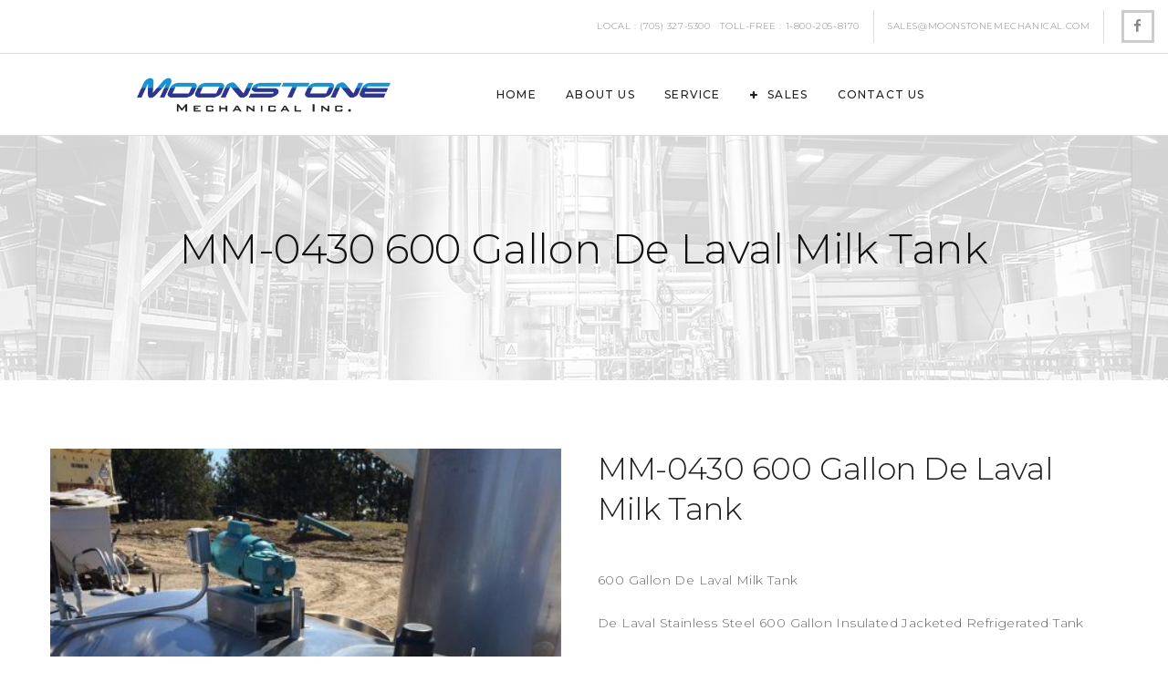

--- FILE ---
content_type: text/html; charset=UTF-8
request_url: https://moonstonemechanical.ca/?product=mm-0430-600-gallon-de-laval-milk-tank
body_size: 72436
content:


<!DOCTYPE html>
<html lang="en-US">
<head>
<meta charset="UTF-8" />
<meta name="viewport" content="initial-scale=1, width=device-width" />
<link rel="icon" type="image/png" href="https://moonstonemechanical.ca/wp-content/themes/zk-raven/assets/images/favicon.ico">
<link rel="profile" href="http://gmpg.org/xfn/11" />
<link rel="pingback" href="https://moonstonemechanical.ca/xmlrpc.php" />
<title>MM-0430 600 Gallon De Laval Milk Tank &#8211; moonstonemechanical.ca</title>
<meta name='robots' content='max-image-preview:large' />
<link rel='dns-prefetch' href='//www.googletagmanager.com' />
<link rel='dns-prefetch' href='//fonts.googleapis.com' />
<link rel="alternate" type="application/rss+xml" title="moonstonemechanical.ca &raquo; Feed" href="https://moonstonemechanical.ca/?feed=rss2" />
<link rel="alternate" type="application/rss+xml" title="moonstonemechanical.ca &raquo; Comments Feed" href="https://moonstonemechanical.ca/?feed=comments-rss2" />
<script type="text/javascript">
window._wpemojiSettings = {"baseUrl":"https:\/\/s.w.org\/images\/core\/emoji\/14.0.0\/72x72\/","ext":".png","svgUrl":"https:\/\/s.w.org\/images\/core\/emoji\/14.0.0\/svg\/","svgExt":".svg","source":{"concatemoji":"https:\/\/moonstonemechanical.ca\/wp-includes\/js\/wp-emoji-release.min.js?ver=6.1.9"}};
/*! This file is auto-generated */
!function(e,a,t){var n,r,o,i=a.createElement("canvas"),p=i.getContext&&i.getContext("2d");function s(e,t){var a=String.fromCharCode,e=(p.clearRect(0,0,i.width,i.height),p.fillText(a.apply(this,e),0,0),i.toDataURL());return p.clearRect(0,0,i.width,i.height),p.fillText(a.apply(this,t),0,0),e===i.toDataURL()}function c(e){var t=a.createElement("script");t.src=e,t.defer=t.type="text/javascript",a.getElementsByTagName("head")[0].appendChild(t)}for(o=Array("flag","emoji"),t.supports={everything:!0,everythingExceptFlag:!0},r=0;r<o.length;r++)t.supports[o[r]]=function(e){if(p&&p.fillText)switch(p.textBaseline="top",p.font="600 32px Arial",e){case"flag":return s([127987,65039,8205,9895,65039],[127987,65039,8203,9895,65039])?!1:!s([55356,56826,55356,56819],[55356,56826,8203,55356,56819])&&!s([55356,57332,56128,56423,56128,56418,56128,56421,56128,56430,56128,56423,56128,56447],[55356,57332,8203,56128,56423,8203,56128,56418,8203,56128,56421,8203,56128,56430,8203,56128,56423,8203,56128,56447]);case"emoji":return!s([129777,127995,8205,129778,127999],[129777,127995,8203,129778,127999])}return!1}(o[r]),t.supports.everything=t.supports.everything&&t.supports[o[r]],"flag"!==o[r]&&(t.supports.everythingExceptFlag=t.supports.everythingExceptFlag&&t.supports[o[r]]);t.supports.everythingExceptFlag=t.supports.everythingExceptFlag&&!t.supports.flag,t.DOMReady=!1,t.readyCallback=function(){t.DOMReady=!0},t.supports.everything||(n=function(){t.readyCallback()},a.addEventListener?(a.addEventListener("DOMContentLoaded",n,!1),e.addEventListener("load",n,!1)):(e.attachEvent("onload",n),a.attachEvent("onreadystatechange",function(){"complete"===a.readyState&&t.readyCallback()})),(e=t.source||{}).concatemoji?c(e.concatemoji):e.wpemoji&&e.twemoji&&(c(e.twemoji),c(e.wpemoji)))}(window,document,window._wpemojiSettings);
</script>
<style type="text/css">
img.wp-smiley,
img.emoji {
	display: inline !important;
	border: none !important;
	box-shadow: none !important;
	height: 1em !important;
	width: 1em !important;
	margin: 0 0.07em !important;
	vertical-align: -0.1em !important;
	background: none !important;
	padding: 0 !important;
}
</style>
	<link rel='stylesheet' id='bxslider-css-css' href='https://moonstonemechanical.ca/wp-content/plugins/kiwi-logo-carousel/third-party/jquery.bxslider/jquery.bxslider.css?ver=6.1.9' type='text/css' media='' />
<link rel='stylesheet' id='kiwi-logo-carousel-styles-css' href='https://moonstonemechanical.ca/wp-content/plugins/kiwi-logo-carousel/custom-styles.css?ver=6.1.9' type='text/css' media='' />
<link rel='stylesheet' id='wp-block-library-css' href='https://moonstonemechanical.ca/wp-includes/css/dist/block-library/style.min.css?ver=6.1.9' type='text/css' media='all' />
<link rel='stylesheet' id='wc-blocks-vendors-style-css' href='https://moonstonemechanical.ca/wp-content/plugins/woocommerce/packages/woocommerce-blocks/build/wc-blocks-vendors-style.css?ver=8.7.5' type='text/css' media='all' />
<link rel='stylesheet' id='wc-blocks-style-css' href='https://moonstonemechanical.ca/wp-content/plugins/woocommerce/packages/woocommerce-blocks/build/wc-blocks-style.css?ver=8.7.5' type='text/css' media='all' />
<link rel='stylesheet' id='classic-theme-styles-css' href='https://moonstonemechanical.ca/wp-includes/css/classic-themes.min.css?ver=1' type='text/css' media='all' />
<style id='global-styles-inline-css' type='text/css'>
body{--wp--preset--color--black: #000000;--wp--preset--color--cyan-bluish-gray: #abb8c3;--wp--preset--color--white: #ffffff;--wp--preset--color--pale-pink: #f78da7;--wp--preset--color--vivid-red: #cf2e2e;--wp--preset--color--luminous-vivid-orange: #ff6900;--wp--preset--color--luminous-vivid-amber: #fcb900;--wp--preset--color--light-green-cyan: #7bdcb5;--wp--preset--color--vivid-green-cyan: #00d084;--wp--preset--color--pale-cyan-blue: #8ed1fc;--wp--preset--color--vivid-cyan-blue: #0693e3;--wp--preset--color--vivid-purple: #9b51e0;--wp--preset--gradient--vivid-cyan-blue-to-vivid-purple: linear-gradient(135deg,rgba(6,147,227,1) 0%,rgb(155,81,224) 100%);--wp--preset--gradient--light-green-cyan-to-vivid-green-cyan: linear-gradient(135deg,rgb(122,220,180) 0%,rgb(0,208,130) 100%);--wp--preset--gradient--luminous-vivid-amber-to-luminous-vivid-orange: linear-gradient(135deg,rgba(252,185,0,1) 0%,rgba(255,105,0,1) 100%);--wp--preset--gradient--luminous-vivid-orange-to-vivid-red: linear-gradient(135deg,rgba(255,105,0,1) 0%,rgb(207,46,46) 100%);--wp--preset--gradient--very-light-gray-to-cyan-bluish-gray: linear-gradient(135deg,rgb(238,238,238) 0%,rgb(169,184,195) 100%);--wp--preset--gradient--cool-to-warm-spectrum: linear-gradient(135deg,rgb(74,234,220) 0%,rgb(151,120,209) 20%,rgb(207,42,186) 40%,rgb(238,44,130) 60%,rgb(251,105,98) 80%,rgb(254,248,76) 100%);--wp--preset--gradient--blush-light-purple: linear-gradient(135deg,rgb(255,206,236) 0%,rgb(152,150,240) 100%);--wp--preset--gradient--blush-bordeaux: linear-gradient(135deg,rgb(254,205,165) 0%,rgb(254,45,45) 50%,rgb(107,0,62) 100%);--wp--preset--gradient--luminous-dusk: linear-gradient(135deg,rgb(255,203,112) 0%,rgb(199,81,192) 50%,rgb(65,88,208) 100%);--wp--preset--gradient--pale-ocean: linear-gradient(135deg,rgb(255,245,203) 0%,rgb(182,227,212) 50%,rgb(51,167,181) 100%);--wp--preset--gradient--electric-grass: linear-gradient(135deg,rgb(202,248,128) 0%,rgb(113,206,126) 100%);--wp--preset--gradient--midnight: linear-gradient(135deg,rgb(2,3,129) 0%,rgb(40,116,252) 100%);--wp--preset--duotone--dark-grayscale: url('#wp-duotone-dark-grayscale');--wp--preset--duotone--grayscale: url('#wp-duotone-grayscale');--wp--preset--duotone--purple-yellow: url('#wp-duotone-purple-yellow');--wp--preset--duotone--blue-red: url('#wp-duotone-blue-red');--wp--preset--duotone--midnight: url('#wp-duotone-midnight');--wp--preset--duotone--magenta-yellow: url('#wp-duotone-magenta-yellow');--wp--preset--duotone--purple-green: url('#wp-duotone-purple-green');--wp--preset--duotone--blue-orange: url('#wp-duotone-blue-orange');--wp--preset--font-size--small: 13px;--wp--preset--font-size--medium: 20px;--wp--preset--font-size--large: 36px;--wp--preset--font-size--x-large: 42px;--wp--preset--spacing--20: 0.44rem;--wp--preset--spacing--30: 0.67rem;--wp--preset--spacing--40: 1rem;--wp--preset--spacing--50: 1.5rem;--wp--preset--spacing--60: 2.25rem;--wp--preset--spacing--70: 3.38rem;--wp--preset--spacing--80: 5.06rem;}:where(.is-layout-flex){gap: 0.5em;}body .is-layout-flow > .alignleft{float: left;margin-inline-start: 0;margin-inline-end: 2em;}body .is-layout-flow > .alignright{float: right;margin-inline-start: 2em;margin-inline-end: 0;}body .is-layout-flow > .aligncenter{margin-left: auto !important;margin-right: auto !important;}body .is-layout-constrained > .alignleft{float: left;margin-inline-start: 0;margin-inline-end: 2em;}body .is-layout-constrained > .alignright{float: right;margin-inline-start: 2em;margin-inline-end: 0;}body .is-layout-constrained > .aligncenter{margin-left: auto !important;margin-right: auto !important;}body .is-layout-constrained > :where(:not(.alignleft):not(.alignright):not(.alignfull)){max-width: var(--wp--style--global--content-size);margin-left: auto !important;margin-right: auto !important;}body .is-layout-constrained > .alignwide{max-width: var(--wp--style--global--wide-size);}body .is-layout-flex{display: flex;}body .is-layout-flex{flex-wrap: wrap;align-items: center;}body .is-layout-flex > *{margin: 0;}:where(.wp-block-columns.is-layout-flex){gap: 2em;}.has-black-color{color: var(--wp--preset--color--black) !important;}.has-cyan-bluish-gray-color{color: var(--wp--preset--color--cyan-bluish-gray) !important;}.has-white-color{color: var(--wp--preset--color--white) !important;}.has-pale-pink-color{color: var(--wp--preset--color--pale-pink) !important;}.has-vivid-red-color{color: var(--wp--preset--color--vivid-red) !important;}.has-luminous-vivid-orange-color{color: var(--wp--preset--color--luminous-vivid-orange) !important;}.has-luminous-vivid-amber-color{color: var(--wp--preset--color--luminous-vivid-amber) !important;}.has-light-green-cyan-color{color: var(--wp--preset--color--light-green-cyan) !important;}.has-vivid-green-cyan-color{color: var(--wp--preset--color--vivid-green-cyan) !important;}.has-pale-cyan-blue-color{color: var(--wp--preset--color--pale-cyan-blue) !important;}.has-vivid-cyan-blue-color{color: var(--wp--preset--color--vivid-cyan-blue) !important;}.has-vivid-purple-color{color: var(--wp--preset--color--vivid-purple) !important;}.has-black-background-color{background-color: var(--wp--preset--color--black) !important;}.has-cyan-bluish-gray-background-color{background-color: var(--wp--preset--color--cyan-bluish-gray) !important;}.has-white-background-color{background-color: var(--wp--preset--color--white) !important;}.has-pale-pink-background-color{background-color: var(--wp--preset--color--pale-pink) !important;}.has-vivid-red-background-color{background-color: var(--wp--preset--color--vivid-red) !important;}.has-luminous-vivid-orange-background-color{background-color: var(--wp--preset--color--luminous-vivid-orange) !important;}.has-luminous-vivid-amber-background-color{background-color: var(--wp--preset--color--luminous-vivid-amber) !important;}.has-light-green-cyan-background-color{background-color: var(--wp--preset--color--light-green-cyan) !important;}.has-vivid-green-cyan-background-color{background-color: var(--wp--preset--color--vivid-green-cyan) !important;}.has-pale-cyan-blue-background-color{background-color: var(--wp--preset--color--pale-cyan-blue) !important;}.has-vivid-cyan-blue-background-color{background-color: var(--wp--preset--color--vivid-cyan-blue) !important;}.has-vivid-purple-background-color{background-color: var(--wp--preset--color--vivid-purple) !important;}.has-black-border-color{border-color: var(--wp--preset--color--black) !important;}.has-cyan-bluish-gray-border-color{border-color: var(--wp--preset--color--cyan-bluish-gray) !important;}.has-white-border-color{border-color: var(--wp--preset--color--white) !important;}.has-pale-pink-border-color{border-color: var(--wp--preset--color--pale-pink) !important;}.has-vivid-red-border-color{border-color: var(--wp--preset--color--vivid-red) !important;}.has-luminous-vivid-orange-border-color{border-color: var(--wp--preset--color--luminous-vivid-orange) !important;}.has-luminous-vivid-amber-border-color{border-color: var(--wp--preset--color--luminous-vivid-amber) !important;}.has-light-green-cyan-border-color{border-color: var(--wp--preset--color--light-green-cyan) !important;}.has-vivid-green-cyan-border-color{border-color: var(--wp--preset--color--vivid-green-cyan) !important;}.has-pale-cyan-blue-border-color{border-color: var(--wp--preset--color--pale-cyan-blue) !important;}.has-vivid-cyan-blue-border-color{border-color: var(--wp--preset--color--vivid-cyan-blue) !important;}.has-vivid-purple-border-color{border-color: var(--wp--preset--color--vivid-purple) !important;}.has-vivid-cyan-blue-to-vivid-purple-gradient-background{background: var(--wp--preset--gradient--vivid-cyan-blue-to-vivid-purple) !important;}.has-light-green-cyan-to-vivid-green-cyan-gradient-background{background: var(--wp--preset--gradient--light-green-cyan-to-vivid-green-cyan) !important;}.has-luminous-vivid-amber-to-luminous-vivid-orange-gradient-background{background: var(--wp--preset--gradient--luminous-vivid-amber-to-luminous-vivid-orange) !important;}.has-luminous-vivid-orange-to-vivid-red-gradient-background{background: var(--wp--preset--gradient--luminous-vivid-orange-to-vivid-red) !important;}.has-very-light-gray-to-cyan-bluish-gray-gradient-background{background: var(--wp--preset--gradient--very-light-gray-to-cyan-bluish-gray) !important;}.has-cool-to-warm-spectrum-gradient-background{background: var(--wp--preset--gradient--cool-to-warm-spectrum) !important;}.has-blush-light-purple-gradient-background{background: var(--wp--preset--gradient--blush-light-purple) !important;}.has-blush-bordeaux-gradient-background{background: var(--wp--preset--gradient--blush-bordeaux) !important;}.has-luminous-dusk-gradient-background{background: var(--wp--preset--gradient--luminous-dusk) !important;}.has-pale-ocean-gradient-background{background: var(--wp--preset--gradient--pale-ocean) !important;}.has-electric-grass-gradient-background{background: var(--wp--preset--gradient--electric-grass) !important;}.has-midnight-gradient-background{background: var(--wp--preset--gradient--midnight) !important;}.has-small-font-size{font-size: var(--wp--preset--font-size--small) !important;}.has-medium-font-size{font-size: var(--wp--preset--font-size--medium) !important;}.has-large-font-size{font-size: var(--wp--preset--font-size--large) !important;}.has-x-large-font-size{font-size: var(--wp--preset--font-size--x-large) !important;}
.wp-block-navigation a:where(:not(.wp-element-button)){color: inherit;}
:where(.wp-block-columns.is-layout-flex){gap: 2em;}
.wp-block-pullquote{font-size: 1.5em;line-height: 1.6;}
</style>
<link rel='stylesheet' id='contact-form-7-css' href='https://moonstonemechanical.ca/wp-content/plugins/contact-form-7/includes/css/styles.css?ver=5.6.4' type='text/css' media='all' />
<link rel='stylesheet' id='rs-plugin-settings-css' href='https://moonstonemechanical.ca/wp-content/plugins/revslider/public/assets/css/settings.css?ver=5.4.3.1' type='text/css' media='all' />
<style id='rs-plugin-settings-inline-css' type='text/css'>
#rs-demo-id {}
</style>
<link rel='stylesheet' id='photoswipe-css' href='https://moonstonemechanical.ca/wp-content/plugins/woocommerce/assets/css/photoswipe/photoswipe.min.css?ver=7.1.0' type='text/css' media='all' />
<link rel='stylesheet' id='photoswipe-default-skin-css' href='https://moonstonemechanical.ca/wp-content/plugins/woocommerce/assets/css/photoswipe/default-skin/default-skin.min.css?ver=7.1.0' type='text/css' media='all' />
<style id='woocommerce-inline-inline-css' type='text/css'>
.woocommerce form .form-row .required { visibility: visible; }
</style>
<link rel='stylesheet' id='zkraven-style-css' href='https://moonstonemechanical.ca/wp-content/themes/zk-raven/style.css?ver=6.1.9' type='text/css' media='all' />
<!--[if lt IE 10]>
<link rel='stylesheet' id='zkraven-ie-css' href='https://moonstonemechanical.ca/wp-content/themes/zk-raven/assets/css/ie.css?ver=screen' type='text/css' media='all' />
<![endif]-->
<link rel='stylesheet' id='woocommerce-css' href='https://moonstonemechanical.ca/wp-content/themes/zk-raven/assets/css/woocommerce.css?ver=2.0.0' type='text/css' media='all' />
<link rel='stylesheet' id='cms-widget-instagram-css' href='https://moonstonemechanical.ca/wp-content/themes/zk-raven/inc/widgets/cms_instagram.css?ver=all' type='text/css' media='all' />
<link rel='stylesheet' id='widget_cart_search_scripts-css' href='https://moonstonemechanical.ca/wp-content/themes/zk-raven/inc/widgets/cms_cart_search.css?ver=6.1.9' type='text/css' media='all' />
<link rel='stylesheet' id='redux-google-fonts-smof_data-css' href='https://fonts.googleapis.com/css?family=Montserrat%3A100%2C200%2C300%2C400%2C500%2C600%2C700%2C800%2C900%2C100italic%2C200italic%2C300italic%2C400italic%2C500italic%2C600italic%2C700italic%2C800italic%2C900italic%7CLato%3A100%2C300%2C400%2C700%2C900%2C100italic%2C300italic%2C400italic%2C700italic%2C900italic&#038;subset=latin&#038;ver=1674496590' type='text/css' media='all' />
<script type='text/javascript' src='https://moonstonemechanical.ca/wp-includes/js/jquery/jquery.min.js?ver=3.6.1' id='jquery-core-js'></script>
<script type='text/javascript' src='https://moonstonemechanical.ca/wp-includes/js/jquery/jquery-migrate.min.js?ver=3.3.2' id='jquery-migrate-js'></script>
<script type='text/javascript' src='https://moonstonemechanical.ca/wp-content/plugins/revslider/public/assets/js/jquery.themepunch.tools.min.js?ver=5.4.3.1' id='tp-tools-js'></script>
<script type='text/javascript' src='https://moonstonemechanical.ca/wp-content/plugins/revslider/public/assets/js/jquery.themepunch.revolution.min.js?ver=5.4.3.1' id='revmin-js'></script>
<script type='text/javascript' src='https://moonstonemechanical.ca/wp-content/plugins/woocommerce/assets/js/jquery-blockui/jquery.blockUI.min.js?ver=2.7.0-wc.7.1.0' id='jquery-blockui-js'></script>
<script type='text/javascript' id='wc-add-to-cart-js-extra'>
/* <![CDATA[ */
var wc_add_to_cart_params = {"ajax_url":"\/wp-admin\/admin-ajax.php","wc_ajax_url":"\/?wc-ajax=%%endpoint%%","i18n_view_cart":"View cart","cart_url":"https:\/\/moonstonemechanical.ca","is_cart":"","cart_redirect_after_add":"no"};
/* ]]> */
</script>
<script type='text/javascript' src='https://moonstonemechanical.ca/wp-content/plugins/woocommerce/assets/js/frontend/add-to-cart.min.js?ver=7.1.0' id='wc-add-to-cart-js'></script>
<script type='text/javascript' src='https://moonstonemechanical.ca/wp-content/plugins/js_composer/assets/js/vendors/woocommerce-add-to-cart.js?ver=5.1.1' id='vc_woocommerce-add-to-cart-js-js'></script>
<script type='text/javascript' src='https://moonstonemechanical.ca/wp-content/themes/zk-raven/assets/js/bootstrap.min.js?ver=3.3.2' id='bootstrap-js'></script>
<script type='text/javascript' src='https://moonstonemechanical.ca/wp-content/themes/zk-raven/inc/widgets/widgets.js?ver=6.1.9' id='widget_cart_search_scripts-js'></script>

<!-- Google Analytics snippet added by Site Kit -->
<script type='text/javascript' src='https://www.googletagmanager.com/gtag/js?id=UA-250096979-1' id='google_gtagjs-js' async></script>
<script type='text/javascript' id='google_gtagjs-js-after'>
window.dataLayer = window.dataLayer || [];function gtag(){dataLayer.push(arguments);}
gtag('set', 'linker', {"domains":["moonstonemechanical.ca"]} );
gtag("js", new Date());
gtag("set", "developer_id.dZTNiMT", true);
gtag("config", "UA-250096979-1", {"anonymize_ip":true});
gtag("config", "G-1R67YX6WG0");
</script>

<!-- End Google Analytics snippet added by Site Kit -->
<link rel="https://api.w.org/" href="https://moonstonemechanical.ca/index.php?rest_route=/" /><link rel="alternate" type="application/json" href="https://moonstonemechanical.ca/index.php?rest_route=/wp/v2/product/19333" /><link rel="EditURI" type="application/rsd+xml" title="RSD" href="https://moonstonemechanical.ca/xmlrpc.php?rsd" />
<link rel="wlwmanifest" type="application/wlwmanifest+xml" href="https://moonstonemechanical.ca/wp-includes/wlwmanifest.xml" />
<meta name="generator" content="WordPress 6.1.9" />
<meta name="generator" content="WooCommerce 7.1.0" />
<link rel="canonical" href="https://moonstonemechanical.ca/?product=mm-0430-600-gallon-de-laval-milk-tank" />
<link rel='shortlink' href='https://moonstonemechanical.ca/?p=19333' />
<link rel="alternate" type="application/json+oembed" href="https://moonstonemechanical.ca/index.php?rest_route=%2Foembed%2F1.0%2Fembed&#038;url=https%3A%2F%2Fmoonstonemechanical.ca%2F%3Fproduct%3Dmm-0430-600-gallon-de-laval-milk-tank" />
<link rel="alternate" type="text/xml+oembed" href="https://moonstonemechanical.ca/index.php?rest_route=%2Foembed%2F1.0%2Fembed&#038;url=https%3A%2F%2Fmoonstonemechanical.ca%2F%3Fproduct%3Dmm-0430-600-gallon-de-laval-milk-tank&#038;format=xml" />
<meta name="generator" content="Site Kit by Google 1.88.0" /><style type="text/css" data-type="cms_shortcodes-custom-css"></style>	<noscript><style>.woocommerce-product-gallery{ opacity: 1 !important; }</style></noscript>
	<meta name="google-site-verification" content="xtHFraMGaVb9OwtYSUJFePtVm7UvaEBaXt83_xixLik"><meta name="generator" content="Powered by Visual Composer - drag and drop page builder for WordPress."/>
<!--[if lte IE 9]><link rel="stylesheet" type="text/css" href="https://moonstonemechanical.ca/wp-content/plugins/js_composer/assets/css/vc_lte_ie9.min.css" media="screen"><![endif]--><meta name="generator" content="Powered by Slider Revolution 5.4.3.1 - responsive, Mobile-Friendly Slider Plugin for WordPress with comfortable drag and drop interface." />
<link rel="icon" href="https://moonstonemechanical.ca/wp-content/uploads/2023/01/cropped-android-chrome-512x512-1-32x32.png" sizes="32x32" />
<link rel="icon" href="https://moonstonemechanical.ca/wp-content/uploads/2023/01/cropped-android-chrome-512x512-1-192x192.png" sizes="192x192" />
<link rel="apple-touch-icon" href="https://moonstonemechanical.ca/wp-content/uploads/2023/01/cropped-android-chrome-512x512-1-180x180.png" />
<meta name="msapplication-TileImage" content="https://moonstonemechanical.ca/wp-content/uploads/2023/01/cropped-android-chrome-512x512-1-270x270.png" />
<script type="text/javascript">function setREVStartSize(e){
				try{ var i=jQuery(window).width(),t=9999,r=0,n=0,l=0,f=0,s=0,h=0;					
					if(e.responsiveLevels&&(jQuery.each(e.responsiveLevels,function(e,f){f>i&&(t=r=f,l=e),i>f&&f>r&&(r=f,n=e)}),t>r&&(l=n)),f=e.gridheight[l]||e.gridheight[0]||e.gridheight,s=e.gridwidth[l]||e.gridwidth[0]||e.gridwidth,h=i/s,h=h>1?1:h,f=Math.round(h*f),"fullscreen"==e.sliderLayout){var u=(e.c.width(),jQuery(window).height());if(void 0!=e.fullScreenOffsetContainer){var c=e.fullScreenOffsetContainer.split(",");if (c) jQuery.each(c,function(e,i){u=jQuery(i).length>0?u-jQuery(i).outerHeight(!0):u}),e.fullScreenOffset.split("%").length>1&&void 0!=e.fullScreenOffset&&e.fullScreenOffset.length>0?u-=jQuery(window).height()*parseInt(e.fullScreenOffset,0)/100:void 0!=e.fullScreenOffset&&e.fullScreenOffset.length>0&&(u-=parseInt(e.fullScreenOffset,0))}f=u}else void 0!=e.minHeight&&f<e.minHeight&&(f=e.minHeight);e.c.closest(".rev_slider_wrapper").css({height:f})					
				}catch(d){console.log("Failure at Presize of Slider:"+d)}
			};</script>
<style type="text/css" title="dynamic-css" class="options-output">a{color:#1e92d1;}a:hover{color:#333333;}a:active{color:#333333;}body{font-family:Montserrat;line-height:22px;letter-spacing:0.4px;font-weight:300;font-style:normal;color:#666666;font-size:14px;}body{background-color:#ffffff;}h1, .h1, h1 a, .h1 a{font-family:Montserrat;text-transform:capitalize;line-height:44px;letter-spacing:-0.4px;font-weight:300;font-style:normal;color:#1f1f1f;font-size:34px;}h2, .h2, h2 a, .h2 a, .shipping-calculator-button{font-family:Montserrat;text-transform:capitalize;line-height:24px;letter-spacing:-0.4px;font-weight:300;font-style:normal;color:#1f1f1f;font-size:18px;}h3, .h3, h3 a, .h3 a{font-family:Montserrat;text-transform:capitalize;line-height:30px;letter-spacing:-0.4px;font-weight:300;font-style:normal;color:#1f1f1f;font-size:26px;}h4, .h4, h4 a, .h4 a{font-family:Montserrat;text-transform:capitalize;line-height:20px;letter-spacing:-0.4px;font-weight:300;font-style:normal;color:#1f1f1f;font-size:18px;}h5, .h5, h5 a, .h5 a, .price, .product-name a{font-family:Montserrat;text-transform:none;line-height:20px;font-weight:400;font-style:normal;color:#1f1f1f;font-size:16px;}h6, .h6, h6 a, .h6 a, .vc_tta-style-zk-raven .vc_tta-tabs-list .vc_tta-tab a[data-vc-container=".vc_tta"]{font-family:Montserrat;text-transform:capitalize;line-height:14px;letter-spacing:-0.4px;font-weight:300;font-style:normal;color:#1f1f1f;font-size:12px;}#cms-masthead.header-fixed, #cms-masthead.header-ontop{background-color:rgba(255,255,255,0.95);}#cms-header-top{font-family:Montserrat;text-transform:uppercase;line-height:14px;letter-spacing:0.6px;font-weight:300;font-style:normal;color:#878787;font-size:10px;}#cms-header-top a,#cms-header-top a:not(.btn),#cms-header-top a i{color:#878787;}#cms-header-top a:hover,#cms-header-top a:not(.btn):hover,#cms-header-top a i:hover{color:#212121;}#cms-header-top a:active,#cms-header-top a:not(.btn):active,#cms-header-top a i:active{color:#212121;}#cms-header-top{background-color:transparent;}#cms-header-top .widget{padding-top:11px;padding-bottom:11px;}#cms-header-top{border-bottom:1px solid #DDDDDD;}#cms-header-logo a img, #cms-headerlogo a img{height:37px;width:278px;}#cms-header #cms-header-logo, #cms-header #cms-header-navigation, #cms-header .cms-nav-extra{height:89px;}#cms-header{border-top:0px solid #DDDDDD;border-bottom:1px solid #DDDDDD;border-left:0px solid #DDDDDD;border-right:0px solid #DDDDDD;}#cms-header{padding-right:150px;padding-left:150px;}#cms-masthead #cms-header-navigation{background-color:transparent;}.main-navigation > div ul:first-child > li > a{font-family:Montserrat;text-transform:uppercase;line-height:12px;letter-spacing:1.2px;font-weight:500;font-style:normal;font-size:12px;}.main-navigation > div ul:first-child > li > a,#cms-nav-extra a{color:#1f1f1f;}.main-navigation > div ul:first-child > li > a:hover,#cms-nav-extra a:hover{color:#1e92d1;}.main-navigation > div ul:first-child > li > a:active,#cms-nav-extra a:active{color:#1e92d1;}.main-navigation > div ul:first-child > li{padding-right:14px;padding-left:14px;}.main-navigation > div ul:first-child ul{background-color:#000000;}.main-navigation > div ul:first-child > li li, .main-navigation > div ul:first-child > li li a{line-height:18px;letter-spacing:0.5px;font-weight:400;font-style:normal;font-size:10.5px;}.main-navigation > div ul:first-child > li li a{color:#ffffff;}.main-navigation > div ul:first-child > li li a:hover{color:#1e92d1;}.main-navigation > div ul:first-child > li li a:active{color:#1e92d1;}.main-navigation > div ul:first-child > li li.no_group > a, .main-navigation > div ul:first-child > li li > a{padding-top:6px;padding-bottom:6px;}
                .main-navigation > div ul:first-child > li li:not(.group):hover, 
                .main-navigation > div ul:first-child > li li.current-menu-item:not(.group)
            {background-color:transparent;}
                .main-navigation > div ul:first-child > li li:not(.group), 
                .main-navigation > div ul:first-child > li > ul.multicolumn > li.group > a
            {border-top:0px solid #1e1e1e;border-bottom:1px solid #1e1e1e;border-left:0px solid #1e1e1e;border-right:0px solid #1e1e1e;}#cms-header.header-fixed #cms-header-logo, 
                #cms-header.header-fixed #cms-header-navigation, 
                #cms-header.header-fixed .cms-nav-extra{height:70px;}#cms-header.header-fixed #cms-header-logo a img {height:26px;width:193px;}#cms-header.cms-main-header.header-fixed{background-color:#ffffff;}#cms-page-title-wrapper{background-repeat:repeat;background-position:center center;background-image:url('http://moonstonemechanical.ca/wp-content/uploads/2017/10/product-header.jpg');}#cms-page-title-wrapper{padding-top:100px;padding-bottom:100px;}#cms-page-title-wrapper:not(.no-margin){margin-bottom:75px;}#cms-page-title h1{font-family:Montserrat;text-align:center;text-transform:capitalize;line-height:48px;letter-spacing:-0.4px;font-weight:300;font-style:normal;color:#111111;font-size:45px;}#page-default{background-color:#ffffff;}#cms-footer{background-color:#111111;}#cms-footer{margin-top:100px;}#cms-footer{padding-top:50px;padding-bottom:50px;}#cms-footer-bottom{font-family:Montserrat;text-align:center;line-height:20px;font-weight:300;font-style:normal;color:#FFFFFF;font-size:12px;}.btn,.btn-default,button,.button,input[type="button"],input[type="submit"],.vc_general.vc_btn3.btn-default,.added_to_cart{font-family:Montserrat;text-align:center;text-transform:uppercase;line-height:34px;letter-spacing:1px;font-weight:400;font-style:normal;font-size:11px;}.btn,.btn-default,button,.button,
                input[type="button"],input[type="submit"],.vc_general.vc_btn3.btn-default,.added_to_cart{color:#ffffff;}.btn:hover,.btn-default:hover,button:hover,.button:hover,
                input[type="button"]:hover,input[type="submit"]:hover,.vc_general.vc_btn3.btn-default:hover,.added_to_cart:hover{color:#ffffff;}.btn,.btn-default,button,.button,input[type="button"],input[type="submit"],.vc_general.vc_btn3.btn-default,.added_to_cart{border-top:3px solid #222222;border-bottom:3px solid #222222;border-left:3px solid #222222;border-right:3px solid #222222;}{height:0px;}.btn,.btn-default,button,.button,input[type="button"],input[type="submit"],.vc_general.vc_btn3.btn-default,.added_to_cart{background-color:#222222;}.btn,.btn-default,button,.button,input[type="button"],input[type="submit"],.vc_general.vc_btn3.btn-default,.added_to_cart{padding-right:57px;padding-left:22px;}.btn:hover,.btn-default:hover,button:hover,.button:hover,input[type="button"]:hover,input[type="submit"]:hover,.vc_general.vc_btn3.btn-default:hover,.btn:active,.btn-default:active,button:active,.button:active,input[type="button"]:active,input[type="submit"]:active,.vc_general.vc_btn3.btn-default:active,.btn:focus,.btn-default:focus,button:focus,.button:focus,input[type="button"]:focus,input[type="submit"]:focus,.vc_general.vc_btn3.btn-default:focus,.added_to_cart:hover,.added_to_cart:active,.added_to_cart:focus{border-top:3px solid #1e92d1;border-bottom:3px solid #1e92d1;border-left:3px solid #1e92d1;border-right:3px solid #1e92d1;}.btn:hover,.btn-default:hover,button:hover,.button:hover,input[type="button"]:hover,input[type="submit"]:hover,.btn:active,.btn-default:active,button:active,.button:active,input[type="button"]:active,input[type="submit"]:active,.btn:focus,.btn-default:focus,button:focus,.button:focus,input[type="button"]:focus,input[type="submit"]:focus,.vc_general.vc_btn3.btn-default:hover,.vc_general.vc_btn3.btn-default:focus,.vc_general.vc_btn3.btn-default:active,.added_to_cart:hover,.added_to_cart:active,.added_to_cart:focus{background-color:#1e92d1;}.btn-default-alt,.vc_general.vc_btn3.btn-default-alt,.price_slider_amount button.button{font-family:Lato;text-align:center;text-transform:uppercase;line-height:34px;letter-spacing:1px;font-weight:900;font-style:normal;font-size:11px;}.btn-default-alt,.vc_general.vc_btn3.btn-default-alt,.vc_general.vc_btn3.btn-default-alt i,.price_slider_amount button.button{color:#222222;}.btn-default-alt:hover,.vc_general.vc_btn3.btn-default-alt:hover,.vc_general.vc_btn3.btn-default-alt i:hover,.price_slider_amount button.button:hover{color:#1e92d1;}.btn-default-alt:active,.vc_general.vc_btn3.btn-default-alt:active,.vc_general.vc_btn3.btn-default-alt i:active,.price_slider_amount button.button:active{color:#1e92d1;}.btn-default-alt,.btn-default-alt:after,.vc_general.vc_btn3.btn-default-alt,.vc_general.vc_btn3.btn-default-alt i,.price_slider_amount button.button,.price_slider_amount button.button:after{border-top:3px solid #000000;border-bottom:3px solid #000000;border-left:3px solid #000000;border-right:3px solid #000000;}.btn-default-alt,.price_slider_amount button.button{background-color:transparent;}.btn-default-alt,.vc_general.vc_btn3.btn-default-alt,.price_slider_amount button.button{padding-right:57px;padding-left:22px;}.btn-default-alt:hover,.btn-default-alt:hover:after,.vc_general.vc_btn3.btn-default-alt:hover,.vc_general.vc_btn3.btn-default-alt:hover:after,.vc_general.vc_btn3.btn-default-alt:hover i,.price_slider_amount button.button:hover,.price_slider_amount button.button:hover:after,.btn-default-alt:active,.btn-default-alt:active:after,.vc_general.vc_btn3.btn-default-alt:active,.vc_general.vc_btn3.btn-default-alt:active:after,.vc_general.vc_btn3.btn-default-alt:active i,.price_slider_amount button.button:active,.price_slider_amount button.button:active:after,.btn-default-alt:focus,.btn-default-alt:focus:after,.vc_general.vc_btn3.btn-default-alt:focus,.vc_general.vc_btn3.btn-default-alt:focus:after,.vc_general.vc_btn3.btn-default-alt:focus i,.price_slider_amount button.button:focus,.price_slider_amount button.button:focus:after{border-top:3px solid #1e92d1;border-bottom:3px solid #1e92d1;border-left:3px solid #1e92d1;border-right:3px solid #1e92d1;}.btn-default-alt:hover,.vc_general.vc_btn3.btn-default-alt:hover,.price_slider_amount button.button:hover{background-color:transparent;}.btn-primary,.vc_general.vc_btn3.btn-primary{font-family:Lato;text-align:center;text-transform:uppercase;line-height:34px;letter-spacing:1px;font-weight:900;font-style:normal;font-size:11px;}.btn-primary,.vc_general.vc_btn3.btn-primary{color:#ffffff;}.btn-primary:hover,.vc_general.vc_btn3.btn-primary:hover{color:#ffffff;}.btn-primary:active,.vc_general.vc_btn3.btn-primary:active{color:#ffffff;}.btn-primary,.vc_general.vc_btn3.btn-primary{border-top:3px solid #1e92d1;border-bottom:3px solid #1e92d1;border-left:3px solid #1e92d1;border-right:3px solid #1e92d1;}.btn-primary,.vc_general.vc_btn3.btn-primary{background-color:#1e92d1;}.btn-primary,.vc_general.vc_btn3.btn-primary{padding-right:57px;padding-left:22px;}.btn-primary:hover,.vc_general.vc_btn3.btn-primary:hover{border-top:3px solid #000000;border-bottom:3px solid #000000;border-left:3px solid #000000;border-right:3px solid #000000;}.btn-primary:hover,.vc_general.vc_btn3.btn-primary:hover{background-color:#000000;}</style><noscript><style type="text/css"> .wpb_animate_when_almost_visible { opacity: 1; }</style></noscript></head>
<body class="product-template-default single single-product postid-19333 theme-zk-raven woocommerce woocommerce-page woocommerce-no-js wpb-js-composer js-comp-ver-5.1.1 vc_responsive">

<div id="cms-page" class="cms-wide">
	
	<header id="cms-masthead" class="site-header header-v4 clearfix">
		
<div id="cms-header-top">
    <div class="no-container">
        <div class="row">
            <div class="col-xs-12 col-sm-4 col-md-4 col-lg-4">
            	            </div>
            <div class="col-xs-12 col-sm-8 col-md-8 col-lg-8 text-right">
                <div id="text-4" class="cms-header-top1 widget widget_text">			<div class="textwidget"><p>Local : (705) 327-5300   Toll-Free : 1-800-205-8170</p>
</div>
		</div><div id="text-3" class="cms-header-top1 widget widget_text">			<div class="textwidget"><p><a class="nonblock" href="mailto:sales@moonstonemechanical.com">sales@moonstonemechanical.com</a></p>
</div>
		</div>                                <div id="cs_social_widget-4" class=" cms-header-top4 widget widget_cs_social_widget hidden-xs hidden-sm"><ul class="cms-social grey text-center icon-36 list-unstyled  text-xs-center text-md-center clearfix"><li><a target="_blank" data-rel="tooltip" data-placement="bottom" data-original-title="Facebook" href="https://www.facebook.com/moonstonemechanical?ref=br_tf"><i class="fa fa-facebook"></i></a></li></ul></div>            </div>
        </div>
    </div>
</div>
<div id="cms-header" class="cms-main-header active-sticky clearfix">
    <div class="no-container">
        <div id="cms-nav-extra" class="cms-nav-extra pull-right">
            <div class="cms-nav-extra-inner">
                <div id="cms-menu-mobile" class="collapse"><i class="pe-7s-menu"></i></div>
            </div>
        </div>
        <div id="cms-header-logo" class="pull-left clearfix">
                <a class="cms-main-logo" href="https://moonstonemechanical.ca/">
        <img alt="" src="http://moonstonemechanical.ca/wp-content/uploads/2017/06/Moonstone-Logo.png">
    </a>
        </div>
        <div id="cms-header-navigation" class="cms-header-navigation clearfix">
            <nav id="site-navigation" class="main-navigation pull-center">
                <div class="menu-menu-1-container"><ul id="menu-menu-1" class="nav-menu menu-main-menu"><li id="menu-item-18416" class="menu-item menu-item-type-post_type menu-item-object-page menu-item-home no_group menu-item-18416" data-depth="0"><a href="https://moonstonemechanical.ca/" class=""><span class="menu-title">Home</span></a></li>
<li id="menu-item-18373" class="menu-item menu-item-type-post_type menu-item-object-page no_group menu-item-18373" data-depth="0"><a href="https://moonstonemechanical.ca/?page_id=17570" class=""><span class="menu-title">About Us</span></a></li>
<li id="menu-item-18450" class="menu-item menu-item-type-post_type menu-item-object-page no_group menu-item-18450" data-depth="0"><a href="https://moonstonemechanical.ca/?page_id=17572" class=""><span class="menu-title">Service</span></a></li>
<li id="menu-item-18448" class="menu-item menu-item-type-post_type menu-item-object-page menu-item-has-children no_group menu-item-18448" data-depth="0"><a href="https://moonstonemechanical.ca/?page_id=18016" class=""><span class="menu-title">Sales</span></a>
<ul class='sub-menu multicolumn mega-columns-3 columns3 drop_to_center' style="width:750px;">
	<li id="menu-item-18458" class="menu-item menu-item-type-post_type menu-item-object-page menu-item-has-children group menu-item-18458" data-depth="1"><a href="https://moonstonemechanical.ca/?page_id=18003" class=""><span class="menu-title">USED PACKAGING</span></a>
	<ul class='sub-menu standar-dropdown  ' style="width:250px;">
		<li id="menu-item-18558" class="menu-item menu-item-type-post_type menu-item-object-page no_group menu-item-18558" data-depth="2"><a href="https://moonstonemechanical.ca/?page_id=18216" class=""><span class="menu-title">Cappers / Seamers</span></a></li>
		<li id="menu-item-18559" class="menu-item menu-item-type-post_type menu-item-object-page no_group menu-item-18559" data-depth="2"><a href="https://moonstonemechanical.ca/?page_id=18218" class=""><span class="menu-title">Carton Formers</span></a></li>
		<li id="menu-item-18560" class="menu-item menu-item-type-post_type menu-item-object-page no_group menu-item-18560" data-depth="2"><a href="https://moonstonemechanical.ca/?page_id=18220" class=""><span class="menu-title">Case Packers</span></a></li>
		<li id="menu-item-18561" class="menu-item menu-item-type-post_type menu-item-object-page no_group menu-item-18561" data-depth="2"><a href="https://moonstonemechanical.ca/?page_id=18222" class=""><span class="menu-title">Conveyors</span></a></li>
		<li id="menu-item-18562" class="menu-item menu-item-type-post_type menu-item-object-page no_group menu-item-18562" data-depth="2"><a href="https://moonstonemechanical.ca/?page_id=18224" class=""><span class="menu-title">Depalletizers / Stackers</span></a></li>
		<li id="menu-item-18563" class="menu-item menu-item-type-post_type menu-item-object-page no_group menu-item-18563" data-depth="2"><a href="https://moonstonemechanical.ca/?page_id=18226" class=""><span class="menu-title">Fillers</span></a></li>
		<li id="menu-item-18564" class="menu-item menu-item-type-post_type menu-item-object-page no_group menu-item-18564" data-depth="2"><a href="https://moonstonemechanical.ca/?page_id=18228" class=""><span class="menu-title">Hotmelt Units</span></a></li>
		<li id="menu-item-18565" class="menu-item menu-item-type-post_type menu-item-object-page no_group menu-item-18565" data-depth="2"><a href="https://moonstonemechanical.ca/?page_id=18230" class=""><span class="menu-title">Inspection Equipment</span></a></li>
		<li id="menu-item-19712" class="menu-item menu-item-type-post_type menu-item-object-page no_group menu-item-19712" data-depth="2"><a href="https://moonstonemechanical.ca/?page_id=19707" class=""><span class="menu-title">Kegging</span></a></li>
		<li id="menu-item-18566" class="menu-item menu-item-type-post_type menu-item-object-page no_group menu-item-18566" data-depth="2"><a href="https://moonstonemechanical.ca/?page_id=18232" class=""><span class="menu-title">Labelers / Coders</span></a></li>
		<li id="menu-item-19718" class="menu-item menu-item-type-post_type menu-item-object-page no_group menu-item-19718" data-depth="2"><a href="https://moonstonemechanical.ca/?page_id=19715" class=""><span class="menu-title">Miscellaneous Packaging</span></a></li>
		<li id="menu-item-18567" class="menu-item menu-item-type-post_type menu-item-object-page no_group menu-item-18567" data-depth="2"><a href="https://moonstonemechanical.ca/?page_id=18234" class=""><span class="menu-title">Motors / Drives</span></a></li>
		<li id="menu-item-18568" class="menu-item menu-item-type-post_type menu-item-object-page no_group menu-item-18568" data-depth="2"><a href="https://moonstonemechanical.ca/?page_id=18236" class=""><span class="menu-title">Pallet Wrappers / Strappers</span></a></li>
		<li id="menu-item-18569" class="menu-item menu-item-type-post_type menu-item-object-page no_group menu-item-18569" data-depth="2"><a href="https://moonstonemechanical.ca/?page_id=18239" class=""><span class="menu-title">Palletizers / Dispensers</span></a></li>
		<li id="menu-item-18570" class="menu-item menu-item-type-post_type menu-item-object-page no_group menu-item-18570" data-depth="2"><a href="https://moonstonemechanical.ca/?page_id=18241" class=""><span class="menu-title">Pasteurizers / Tunnels</span></a></li>
		<li id="menu-item-18571" class="menu-item menu-item-type-post_type menu-item-object-page no_group menu-item-18571" data-depth="2"><a href="https://moonstonemechanical.ca/?page_id=18243" class=""><span class="menu-title">Return Glass / Uncasers</span></a></li>
		<li id="menu-item-18572" class="menu-item menu-item-type-post_type menu-item-object-page no_group menu-item-18572" data-depth="2"><a href="https://moonstonemechanical.ca/?page_id=18245" class=""><span class="menu-title">Rinsers / Lowerators</span></a></li>
		<li id="menu-item-18573" class="menu-item menu-item-type-post_type menu-item-object-page no_group menu-item-18573" data-depth="2"><a href="https://moonstonemechanical.ca/?page_id=18247" class=""><span class="menu-title">Top Sealers / Tapers</span></a></li>
		<li id="menu-item-18593" class="menu-item menu-item-type-post_type menu-item-object-page no_group menu-item-18593" data-depth="2"><a href="https://moonstonemechanical.ca/?page_id=18591" class=""><span class="menu-title">Tray Formers / Wrappers</span></a></li>
	</ul>
</li>
	<li id="menu-item-18460" class="menu-item menu-item-type-post_type menu-item-object-page menu-item-has-children group menu-item-18460" data-depth="1"><a href="https://moonstonemechanical.ca/?page_id=18010" class=""><span class="menu-title">USED PROCESS</span></a>
	<ul class='sub-menu standar-dropdown  ' style="width:250px;">
		<li id="menu-item-18574" class="menu-item menu-item-type-post_type menu-item-object-page no_group menu-item-18574" data-depth="2"><a href="https://moonstonemechanical.ca/?page_id=18249" class=""><span class="menu-title">Air Compressors</span></a></li>
		<li id="menu-item-18575" class="menu-item menu-item-type-post_type menu-item-object-page no_group menu-item-18575" data-depth="2"><a href="https://moonstonemechanical.ca/?page_id=18251" class=""><span class="menu-title">Blending Systems</span></a></li>
		<li id="menu-item-18576" class="menu-item menu-item-type-post_type menu-item-object-page no_group menu-item-18576" data-depth="2"><a href="https://moonstonemechanical.ca/?page_id=18253" class=""><span class="menu-title">Boilers</span></a></li>
		<li id="menu-item-18577" class="menu-item menu-item-type-post_type menu-item-object-page no_group menu-item-18577" data-depth="2"><a href="https://moonstonemechanical.ca/?page_id=18255" class=""><span class="menu-title">Brewing</span></a></li>
		<li id="menu-item-18578" class="menu-item menu-item-type-post_type menu-item-object-page no_group menu-item-18578" data-depth="2"><a href="https://moonstonemechanical.ca/?page_id=18257" class=""><span class="menu-title">C02 Handling</span></a></li>
		<li id="menu-item-18579" class="menu-item menu-item-type-post_type menu-item-object-page no_group menu-item-18579" data-depth="2"><a href="https://moonstonemechanical.ca/?page_id=18259" class=""><span class="menu-title">CIP Systems</span></a></li>
		<li id="menu-item-18580" class="menu-item menu-item-type-post_type menu-item-object-page no_group menu-item-18580" data-depth="2"><a href="https://moonstonemechanical.ca/?page_id=18261" class=""><span class="menu-title">Electrical</span></a></li>
		<li id="menu-item-18581" class="menu-item menu-item-type-post_type menu-item-object-page no_group menu-item-18581" data-depth="2"><a href="https://moonstonemechanical.ca/?page_id=18263" class=""><span class="menu-title">Filters</span></a></li>
		<li id="menu-item-18582" class="menu-item menu-item-type-post_type menu-item-object-page no_group menu-item-18582" data-depth="2"><a href="https://moonstonemechanical.ca/?page_id=18265" class=""><span class="menu-title">Grain Handling</span></a></li>
		<li id="menu-item-18583" class="menu-item menu-item-type-post_type menu-item-object-page no_group menu-item-18583" data-depth="2"><a href="https://moonstonemechanical.ca/?page_id=18267" class=""><span class="menu-title">Heat Xers / Cooling Towers</span></a></li>
		<li id="menu-item-18584" class="menu-item menu-item-type-post_type menu-item-object-page no_group menu-item-18584" data-depth="2"><a href="https://moonstonemechanical.ca/?page_id=18269" class=""><span class="menu-title">Instrumentation</span></a></li>
		<li id="menu-item-18585" class="menu-item menu-item-type-post_type menu-item-object-page no_group menu-item-18585" data-depth="2"><a href="https://moonstonemechanical.ca/?page_id=18271" class=""><span class="menu-title">Miscellaneous Equipment</span></a></li>
		<li id="menu-item-18586" class="menu-item menu-item-type-post_type menu-item-object-page no_group menu-item-18586" data-depth="2"><a href="https://moonstonemechanical.ca/?page_id=18273" class=""><span class="menu-title">Pumps</span></a></li>
		<li id="menu-item-18587" class="menu-item menu-item-type-post_type menu-item-object-page no_group menu-item-18587" data-depth="2"><a href="https://moonstonemechanical.ca/?page_id=18275" class=""><span class="menu-title">Refrigeration / Ammonia</span></a></li>
		<li id="menu-item-18588" class="menu-item menu-item-type-post_type menu-item-object-page no_group menu-item-18588" data-depth="2"><a href="https://moonstonemechanical.ca/?page_id=18277" class=""><span class="menu-title">Tanks</span></a></li>
		<li id="menu-item-18589" class="menu-item menu-item-type-post_type menu-item-object-page no_group menu-item-18589" data-depth="2"><a href="https://moonstonemechanical.ca/?page_id=18279" class=""><span class="menu-title">Valves</span></a></li>
		<li id="menu-item-18590" class="menu-item menu-item-type-post_type menu-item-object-page no_group menu-item-18590" data-depth="2"><a href="https://moonstonemechanical.ca/?page_id=18281" class=""><span class="menu-title">Water Treatment</span></a></li>
	</ul>
</li>
	<li id="menu-item-18432" class="menu-item menu-item-type-post_type menu-item-object-page no_group menu-item-18432" data-depth="1"><a href="https://moonstonemechanical.ca/?page_id=17577" class=""><span class="menu-title">NEW SALES</span></a></li>
	<li id="menu-item-18406" class="menu-item menu-item-type-post_type menu-item-object-page no_group menu-item-18406" data-depth="1"><a href="https://moonstonemechanical.ca/?page_id=18077" class=""><span class="menu-title">FEATURED USED PROCESS</span></a></li>
	<li id="menu-item-18404" class="menu-item menu-item-type-post_type menu-item-object-page no_group menu-item-18404" data-depth="1"><a href="https://moonstonemechanical.ca/?page_id=18070" class=""><span class="menu-title">FEATURED USED PACKAGING</span></a></li>
</ul>
</li>
<li id="menu-item-18395" class="menu-item menu-item-type-post_type menu-item-object-page no_group menu-item-18395" data-depth="0"><a href="https://moonstonemechanical.ca/?page_id=17579" class=""><span class="menu-title">Contact Us</span></a></li>
</ul></div>            </nav>
        </div>
        
    </div>
</div>
<!-- #site-navigation -->	</header><!-- #cms-masthead -->
            <div id="cms-page-title-wrapper" class="cms-page-title-wrapper ">
            <div class="container">
            <div class="row">
                                <div id="cms-page-title" class="col-xs-12 col-sm-12 col-md-12 col-lg-12">
                                                <h1 class="cms-page-title">MM-0430 600 Gallon De Laval Milk Tank</h1>
                                            </div>
                                </div>
            </div>
        </div><!-- #cms-page-title -->
        	<div id="cms-main">
	<div id="cms-woocontainer">	
		<div class="container cms-product-detail">
			<div id="main" role="main">
				<div id="content" class="cms-woocommerce">
					<div class="row">
												<div id="primary" class="col-xs-12 col-sm-12 col-md-12 col-lg-12">
						
							<div class="woocommerce-notices-wrapper"></div><div id="product-19333" class="product type-product post-19333 status-publish first instock product_cat-tanks has-post-thumbnail shipping-taxable product-type-simple">

	<div class="single-top-area row">
					<div class="single-image-wrapper col-xs-12 col-sm-12 col-md-6 col-lg-6"><div class="woocommerce-product-gallery woocommerce-product-gallery--with-images woocommerce-product-gallery--columns-4 images" data-columns="4" style="opacity: 0; transition: opacity .25s ease-in-out;">
	<figure class="woocommerce-product-gallery__wrapper">
		<div data-thumb="https://moonstonemechanical.ca/wp-content/uploads/2023/01/217233-1-100x100.jpg" data-thumb-alt="" class="woocommerce-product-gallery__image"><a href="https://moonstonemechanical.ca/wp-content/uploads/2023/01/217233-1.jpg"><img width="470" height="627" src="https://moonstonemechanical.ca/wp-content/uploads/2023/01/217233-1-470x627.jpg" class="wp-post-image" alt="" decoding="async" loading="lazy" title="217233-1" data-caption="" data-src="https://moonstonemechanical.ca/wp-content/uploads/2023/01/217233-1.jpg" data-large_image="https://moonstonemechanical.ca/wp-content/uploads/2023/01/217233-1.jpg" data-large_image_width="750" data-large_image_height="1000" srcset="https://moonstonemechanical.ca/wp-content/uploads/2023/01/217233-1-470x627.jpg 470w, https://moonstonemechanical.ca/wp-content/uploads/2023/01/217233-1-225x300.jpg 225w, https://moonstonemechanical.ca/wp-content/uploads/2023/01/217233-1-500x667.jpg 500w, https://moonstonemechanical.ca/wp-content/uploads/2023/01/217233-1.jpg 750w" sizes="(max-width: 470px) 100vw, 470px" /></a></div><div data-thumb="https://moonstonemechanical.ca/wp-content/uploads/2023/01/217233-2-100x100.jpg" data-thumb-alt="" class="woocommerce-product-gallery__image"><a href="https://moonstonemechanical.ca/wp-content/uploads/2023/01/217233-2.jpg"><img width="470" height="627" src="https://moonstonemechanical.ca/wp-content/uploads/2023/01/217233-2-470x627.jpg" class="" alt="" decoding="async" loading="lazy" title="217233-2" data-caption="" data-src="https://moonstonemechanical.ca/wp-content/uploads/2023/01/217233-2.jpg" data-large_image="https://moonstonemechanical.ca/wp-content/uploads/2023/01/217233-2.jpg" data-large_image_width="750" data-large_image_height="1000" srcset="https://moonstonemechanical.ca/wp-content/uploads/2023/01/217233-2-470x627.jpg 470w, https://moonstonemechanical.ca/wp-content/uploads/2023/01/217233-2-225x300.jpg 225w, https://moonstonemechanical.ca/wp-content/uploads/2023/01/217233-2-500x667.jpg 500w, https://moonstonemechanical.ca/wp-content/uploads/2023/01/217233-2.jpg 750w" sizes="(max-width: 470px) 100vw, 470px" /></a></div><div data-thumb="https://moonstonemechanical.ca/wp-content/uploads/2023/01/217233-3-100x100.jpg" data-thumb-alt="" class="woocommerce-product-gallery__image"><a href="https://moonstonemechanical.ca/wp-content/uploads/2023/01/217233-3.jpg"><img width="470" height="627" src="https://moonstonemechanical.ca/wp-content/uploads/2023/01/217233-3-470x627.jpg" class="" alt="" decoding="async" loading="lazy" title="217233-3" data-caption="" data-src="https://moonstonemechanical.ca/wp-content/uploads/2023/01/217233-3.jpg" data-large_image="https://moonstonemechanical.ca/wp-content/uploads/2023/01/217233-3.jpg" data-large_image_width="750" data-large_image_height="1000" srcset="https://moonstonemechanical.ca/wp-content/uploads/2023/01/217233-3-470x627.jpg 470w, https://moonstonemechanical.ca/wp-content/uploads/2023/01/217233-3-225x300.jpg 225w, https://moonstonemechanical.ca/wp-content/uploads/2023/01/217233-3-500x667.jpg 500w, https://moonstonemechanical.ca/wp-content/uploads/2023/01/217233-3.jpg 750w" sizes="(max-width: 470px) 100vw, 470px" /></a></div><div data-thumb="https://moonstonemechanical.ca/wp-content/uploads/2023/01/217233-4-100x100.jpg" data-thumb-alt="" class="woocommerce-product-gallery__image"><a href="https://moonstonemechanical.ca/wp-content/uploads/2023/01/217233-4.jpg"><img width="470" height="353" src="https://moonstonemechanical.ca/wp-content/uploads/2023/01/217233-4-470x353.jpg" class="" alt="" decoding="async" loading="lazy" title="217233-4" data-caption="" data-src="https://moonstonemechanical.ca/wp-content/uploads/2023/01/217233-4.jpg" data-large_image="https://moonstonemechanical.ca/wp-content/uploads/2023/01/217233-4.jpg" data-large_image_width="700" data-large_image_height="525" srcset="https://moonstonemechanical.ca/wp-content/uploads/2023/01/217233-4-470x353.jpg 470w, https://moonstonemechanical.ca/wp-content/uploads/2023/01/217233-4-300x225.jpg 300w, https://moonstonemechanical.ca/wp-content/uploads/2023/01/217233-4-500x375.jpg 500w, https://moonstonemechanical.ca/wp-content/uploads/2023/01/217233-4.jpg 700w" sizes="(max-width: 470px) 100vw, 470px" /></a></div><div data-thumb="https://moonstonemechanical.ca/wp-content/uploads/2023/01/217233-5-100x100.jpg" data-thumb-alt="" class="woocommerce-product-gallery__image"><a href="https://moonstonemechanical.ca/wp-content/uploads/2023/01/217233-5.jpg"><img width="470" height="353" src="https://moonstonemechanical.ca/wp-content/uploads/2023/01/217233-5-470x353.jpg" class="" alt="" decoding="async" loading="lazy" title="217233-5" data-caption="" data-src="https://moonstonemechanical.ca/wp-content/uploads/2023/01/217233-5.jpg" data-large_image="https://moonstonemechanical.ca/wp-content/uploads/2023/01/217233-5.jpg" data-large_image_width="700" data-large_image_height="525" srcset="https://moonstonemechanical.ca/wp-content/uploads/2023/01/217233-5-470x353.jpg 470w, https://moonstonemechanical.ca/wp-content/uploads/2023/01/217233-5-300x225.jpg 300w, https://moonstonemechanical.ca/wp-content/uploads/2023/01/217233-5-500x375.jpg 500w, https://moonstonemechanical.ca/wp-content/uploads/2023/01/217233-5.jpg 700w" sizes="(max-width: 470px) 100vw, 470px" /></a></div><div data-thumb="https://moonstonemechanical.ca/wp-content/uploads/2023/01/217233-6-100x100.jpg" data-thumb-alt="" class="woocommerce-product-gallery__image"><a href="https://moonstonemechanical.ca/wp-content/uploads/2023/01/217233-6.jpg"><img width="470" height="353" src="https://moonstonemechanical.ca/wp-content/uploads/2023/01/217233-6-470x353.jpg" class="" alt="" decoding="async" loading="lazy" title="217233-6" data-caption="" data-src="https://moonstonemechanical.ca/wp-content/uploads/2023/01/217233-6.jpg" data-large_image="https://moonstonemechanical.ca/wp-content/uploads/2023/01/217233-6.jpg" data-large_image_width="700" data-large_image_height="525" srcset="https://moonstonemechanical.ca/wp-content/uploads/2023/01/217233-6-470x353.jpg 470w, https://moonstonemechanical.ca/wp-content/uploads/2023/01/217233-6-300x225.jpg 300w, https://moonstonemechanical.ca/wp-content/uploads/2023/01/217233-6-500x375.jpg 500w, https://moonstonemechanical.ca/wp-content/uploads/2023/01/217233-6.jpg 700w" sizes="(max-width: 470px) 100vw, 470px" /></a></div><div data-thumb="https://moonstonemechanical.ca/wp-content/uploads/2023/01/217233-7-100x100.jpg" data-thumb-alt="" class="woocommerce-product-gallery__image"><a href="https://moonstonemechanical.ca/wp-content/uploads/2023/01/217233-7.jpg"><img width="470" height="353" src="https://moonstonemechanical.ca/wp-content/uploads/2023/01/217233-7-470x353.jpg" class="" alt="" decoding="async" loading="lazy" title="217233-7" data-caption="" data-src="https://moonstonemechanical.ca/wp-content/uploads/2023/01/217233-7.jpg" data-large_image="https://moonstonemechanical.ca/wp-content/uploads/2023/01/217233-7.jpg" data-large_image_width="700" data-large_image_height="525" srcset="https://moonstonemechanical.ca/wp-content/uploads/2023/01/217233-7-470x353.jpg 470w, https://moonstonemechanical.ca/wp-content/uploads/2023/01/217233-7-300x225.jpg 300w, https://moonstonemechanical.ca/wp-content/uploads/2023/01/217233-7-500x375.jpg 500w, https://moonstonemechanical.ca/wp-content/uploads/2023/01/217233-7.jpg 700w" sizes="(max-width: 470px) 100vw, 470px" /></a></div><div data-thumb="https://moonstonemechanical.ca/wp-content/uploads/2023/01/217233-8-100x100.jpg" data-thumb-alt="" class="woocommerce-product-gallery__image"><a href="https://moonstonemechanical.ca/wp-content/uploads/2023/01/217233-8.jpg"><img width="470" height="353" src="https://moonstonemechanical.ca/wp-content/uploads/2023/01/217233-8-470x353.jpg" class="" alt="" decoding="async" loading="lazy" title="217233-8" data-caption="" data-src="https://moonstonemechanical.ca/wp-content/uploads/2023/01/217233-8.jpg" data-large_image="https://moonstonemechanical.ca/wp-content/uploads/2023/01/217233-8.jpg" data-large_image_width="700" data-large_image_height="525" srcset="https://moonstonemechanical.ca/wp-content/uploads/2023/01/217233-8-470x353.jpg 470w, https://moonstonemechanical.ca/wp-content/uploads/2023/01/217233-8-300x225.jpg 300w, https://moonstonemechanical.ca/wp-content/uploads/2023/01/217233-8-500x375.jpg 500w, https://moonstonemechanical.ca/wp-content/uploads/2023/01/217233-8.jpg 700w" sizes="(max-width: 470px) 100vw, 470px" /></a></div>	</figure>
</div>
</div>
				<div class="single-info-wrapper col-xs-12 col-sm-12 col-md-6 col-lg-6">
	<div class="summary entry-summary">
		<h1 class="product_title entry-title">MM-0430 600 Gallon De Laval Milk Tank</h1><p class="price"></p>
<div class="woocommerce-product-details__short-description">
	<p class="p1">600 Gallon De Laval Milk Tank</p>
<p class="p1">De Laval Stainless Steel 600 Gallon Insulated Jacketed Refrigerated Tank<span class="Apple-converted-space"> </span></p>
<p class="p1">C/W Agitator</p>
<p class="p1">Complete with its own Chilling System</p>
<p class="p1">Tank size is 6’ long x 66” wide x 45” deep</p>
<p>&nbsp;</p>
<p><a href="mailto:sales@moonstonemechanical.com?subject=600 Gallon De Laval Milk Tank">Contact For More Details</a></p>
<p>&nbsp;</p>
<p>&nbsp;</p>
</div>
<div class="product_meta">

	
	
	<span class="posted_in">Category: <a href="https://moonstonemechanical.ca/?product_cat=tanks" rel="tag">Tanks</a></span>
	
	
</div>
	</div>

	</div>
			</div>
	<section class="related products">

					<h2>Related products</h2>
				
		
<ul class="products-list list-unstyled clearfix columns-4">
			
					<li class="product type-product post-17921 status-publish first instock product_cat-tanks has-post-thumbnail shipping-taxable product-type-simple">
			<div class="product-item-wrap overlay-wrapper">
			<div class="product-item-media overlay-wrap">
				<img width="370" height="424" src="https://moonstonemechanical.ca/wp-content/uploads/2017/10/40-1-kettle-370x424.jpg" class="attachment-woocommerce_thumbnail size-woocommerce_thumbnail" alt="" decoding="async" loading="lazy" />				<div class="overlay">
				<div class="overlay-content">
					<div class="product-item-addtocart text-center">
					<a href="https://moonstonemechanical.ca/?product=40-gallon-crown-gas-kettle" data-quantity="1" class="button wp-element-button product_type_simple" data-product_id="17921" data-product_sku="" aria-label="Read more about &ldquo;MM-0417 40 Gallon – Crown Gas Kettle&rdquo;" rel="nofollow">Read more</a>					</div>

				</div>
				</div>
			</div>
			<div class="product-item-info">
			<h4><a  href="https://moonstonemechanical.ca/?product=40-gallon-crown-gas-kettle">MM-0417 40 Gallon – Crown Gas Kettle</a></h4>
			
		</div>
	</div> <!-- .product-item-wrap overlay-wrapper -->
	</li>

			
					<li class="product type-product post-19271 status-publish instock product_cat-tanks has-post-thumbnail shipping-taxable product-type-simple">
			<div class="product-item-wrap overlay-wrapper">
			<div class="product-item-media overlay-wrap">
				<img width="356" height="470" src="https://moonstonemechanical.ca/wp-content/uploads/2023/01/402623-1g-356x470.jpg" class="attachment-woocommerce_thumbnail size-woocommerce_thumbnail" alt="" decoding="async" loading="lazy" />				<div class="overlay">
				<div class="overlay-content">
					<div class="product-item-addtocart text-center">
					<a href="https://moonstonemechanical.ca/?product=mm-0418-40-barrel-bright-beer-tank" data-quantity="1" class="button wp-element-button product_type_simple" data-product_id="19271" data-product_sku="" aria-label="Read more about &ldquo;MM-0418 40 Barrel Bright Beer Tank&rdquo;" rel="nofollow">Read more</a>					</div>

				</div>
				</div>
			</div>
			<div class="product-item-info">
			<h4><a  href="https://moonstonemechanical.ca/?product=mm-0418-40-barrel-bright-beer-tank">MM-0418 40 Barrel Bright Beer Tank</a></h4>
			
		</div>
	</div> <!-- .product-item-wrap overlay-wrapper -->
	</li>

			
					<li class="product type-product post-19321 status-publish instock product_cat-tanks has-post-thumbnail shipping-taxable product-type-simple">
			<div class="product-item-wrap overlay-wrapper">
			<div class="product-item-media overlay-wrap">
				<img width="370" height="470" src="https://moonstonemechanical.ca/wp-content/uploads/2023/01/296087-1-370x470.jpg" class="attachment-woocommerce_thumbnail size-woocommerce_thumbnail" alt="" decoding="async" loading="lazy" />				<div class="overlay">
				<div class="overlay-content">
					<div class="product-item-addtocart text-center">
					<a href="https://moonstonemechanical.ca/?product=mm-0428-350-gallon-crepaco-tank-stainless-steel" data-quantity="1" class="button wp-element-button product_type_simple" data-product_id="19321" data-product_sku="" aria-label="Read more about &ldquo;MM-0428 350 Gallon Crepaco Tank - Stainless Steel&rdquo;" rel="nofollow">Read more</a>					</div>

				</div>
				</div>
			</div>
			<div class="product-item-info">
			<h4><a  href="https://moonstonemechanical.ca/?product=mm-0428-350-gallon-crepaco-tank-stainless-steel">MM-0428 350 Gallon Crepaco Tank &#8211; Stainless Steel</a></h4>
			
		</div>
	</div> <!-- .product-item-wrap overlay-wrapper -->
	</li>

			
					<li class="product type-product post-19284 status-publish last instock product_cat-tanks has-post-thumbnail shipping-taxable product-type-simple">
			<div class="product-item-wrap overlay-wrapper">
			<div class="product-item-media overlay-wrap">
				<img width="370" height="470" src="https://moonstonemechanical.ca/wp-content/uploads/2023/01/360382-0-370x470.jpg" class="attachment-woocommerce_thumbnail size-woocommerce_thumbnail" alt="" decoding="async" loading="lazy" />				<div class="overlay">
				<div class="overlay-content">
					<div class="product-item-addtocart text-center">
					<a href="https://moonstonemechanical.ca/?product=mm-0421-60-gallon-portable-tank-stainless-steel" data-quantity="1" class="button wp-element-button product_type_simple" data-product_id="19284" data-product_sku="" aria-label="Read more about &ldquo;MM-0421 60 Gallon Portable Tank - Stainless Steel&rdquo;" rel="nofollow">Read more</a>					</div>

				</div>
				</div>
			</div>
			<div class="product-item-info">
			<h4><a  href="https://moonstonemechanical.ca/?product=mm-0421-60-gallon-portable-tank-stainless-steel">MM-0421 60 Gallon Portable Tank &#8211; Stainless Steel</a></h4>
			
		</div>
	</div> <!-- .product-item-wrap overlay-wrapper -->
	</li>

			
		</ul>

	</section>
	</div>


												</div>
					</div>
				</div>
			</div>
		</div>

	</div><!-- #cms-woocontainer -->
    </div><!-- #main -->
        		<footer id="cms-footer" class="">
            <div class="container">
                                                    <div id="cms-footer-bottom">
                                                                            &copy; 2023 Moonstone Mechanical Inc.  2251 15 / 16 Sideroad East, Oro-Medonte, Ontario  L0L 1T0.<br />Local : (705) 327-5300   Toll-Free : 1-800-205-8170   Email: sales@moonstonemechanical.com                                            </div>
                            </div>
		</footer><!-- #site-footer -->
        	</div><!-- #page -->
	<script>jQuery(document).ready(function(){jQuery(".kiwi-logo-carousel-default").bxSlider({mode:"horizontal",speed:500,slideMargin:0,infiniteLoop:true,hideControlOnEnd:false,captions:false,ticker:false,tickerHover:false,adaptiveHeight:false,responsive:true,pager:false,controls:false,autoControls:false,minSlides:1,maxSlides:4,moveSlides:1,slideWidth:400,auto:true,pause:4000,useCSS:false});jQuery(".kiwi-logo-carousel-distributing").bxSlider({mode:"horizontal",speed:500,slideMargin:30,infiniteLoop:true,hideControlOnEnd:false,captions:false,ticker:false,tickerHover:false,adaptiveHeight:false,responsive:true,pager:false,controls:false,autoControls:false,minSlides:1,maxSlides:4,moveSlides:1,slideWidth:250,auto:true,pause:4000,useCSS:false});jQuery(".kiwi-logo-carousel-serviced").bxSlider({mode:"horizontal",speed:500,slideMargin:30,infiniteLoop:true,hideControlOnEnd:false,captions:false,ticker:false,tickerHover:false,adaptiveHeight:false,responsive:true,pager:false,controls:false,autoControls:false,minSlides:1,maxSlides:4,moveSlides:1,slideWidth:250,auto:true,pause:4000,useCSS:false});jQuery(".kiwi-logo-carousel-serviced-2").bxSlider({mode:"horizontal",speed:500,slideMargin:30,infiniteLoop:true,hideControlOnEnd:false,captions:false,ticker:false,tickerHover:false,adaptiveHeight:false,responsive:true,pager:false,controls:false,autoControls:false,minSlides:1,maxSlides:4,moveSlides:1,slideWidth:250,auto:true,pause:4000,useCSS:false});});</script>
<div class="pswp" tabindex="-1" role="dialog" aria-hidden="true">
	<div class="pswp__bg"></div>
	<div class="pswp__scroll-wrap">
		<div class="pswp__container">
			<div class="pswp__item"></div>
			<div class="pswp__item"></div>
			<div class="pswp__item"></div>
		</div>
		<div class="pswp__ui pswp__ui--hidden">
			<div class="pswp__top-bar">
				<div class="pswp__counter"></div>
				<button class="pswp__button pswp__button--close" aria-label="Close (Esc)"></button>
				<button class="pswp__button pswp__button--share" aria-label="Share"></button>
				<button class="pswp__button pswp__button--fs" aria-label="Toggle fullscreen"></button>
				<button class="pswp__button pswp__button--zoom" aria-label="Zoom in/out"></button>
				<div class="pswp__preloader">
					<div class="pswp__preloader__icn">
						<div class="pswp__preloader__cut">
							<div class="pswp__preloader__donut"></div>
						</div>
					</div>
				</div>
			</div>
			<div class="pswp__share-modal pswp__share-modal--hidden pswp__single-tap">
				<div class="pswp__share-tooltip"></div>
			</div>
			<button class="pswp__button pswp__button--arrow--left" aria-label="Previous (arrow left)"></button>
			<button class="pswp__button pswp__button--arrow--right" aria-label="Next (arrow right)"></button>
			<div class="pswp__caption">
				<div class="pswp__caption__center"></div>
			</div>
		</div>
	</div>
</div>
	<script type="text/javascript">
		(function () {
			var c = document.body.className;
			c = c.replace(/woocommerce-no-js/, 'woocommerce-js');
			document.body.className = c;
		})();
	</script>
	<script type='text/javascript' src='https://moonstonemechanical.ca/wp-content/plugins/contact-form-7/includes/swv/js/index.js?ver=5.6.4' id='swv-js'></script>
<script type='text/javascript' id='contact-form-7-js-extra'>
/* <![CDATA[ */
var wpcf7 = {"api":{"root":"https:\/\/moonstonemechanical.ca\/index.php?rest_route=\/","namespace":"contact-form-7\/v1"}};
/* ]]> */
</script>
<script type='text/javascript' src='https://moonstonemechanical.ca/wp-content/plugins/contact-form-7/includes/js/index.js?ver=5.6.4' id='contact-form-7-js'></script>
<script type='text/javascript' src='https://moonstonemechanical.ca/wp-content/plugins/js_composer/assets/lib/bower/flexslider/jquery.flexslider-min.js?ver=5.1.1' id='flexslider-js'></script>
<script type='text/javascript' src='https://moonstonemechanical.ca/wp-content/plugins/woocommerce/assets/js/photoswipe/photoswipe.min.js?ver=4.1.1-wc.7.1.0' id='photoswipe-js'></script>
<script type='text/javascript' src='https://moonstonemechanical.ca/wp-content/plugins/woocommerce/assets/js/photoswipe/photoswipe-ui-default.min.js?ver=4.1.1-wc.7.1.0' id='photoswipe-ui-default-js'></script>
<script type='text/javascript' id='wc-single-product-js-extra'>
/* <![CDATA[ */
var wc_single_product_params = {"i18n_required_rating_text":"Please select a rating","review_rating_required":"yes","flexslider":{"rtl":false,"animation":"slide","smoothHeight":true,"directionNav":false,"controlNav":"thumbnails","slideshow":false,"animationSpeed":500,"animationLoop":false,"allowOneSlide":false},"zoom_enabled":"","zoom_options":[],"photoswipe_enabled":"1","photoswipe_options":{"shareEl":false,"closeOnScroll":false,"history":false,"hideAnimationDuration":0,"showAnimationDuration":0},"flexslider_enabled":"1"};
/* ]]> */
</script>
<script type='text/javascript' src='https://moonstonemechanical.ca/wp-content/plugins/woocommerce/assets/js/frontend/single-product.min.js?ver=7.1.0' id='wc-single-product-js'></script>
<script type='text/javascript' src='https://moonstonemechanical.ca/wp-content/plugins/woocommerce/assets/js/js-cookie/js.cookie.min.js?ver=2.1.4-wc.7.1.0' id='js-cookie-js'></script>
<script type='text/javascript' id='woocommerce-js-extra'>
/* <![CDATA[ */
var woocommerce_params = {"ajax_url":"\/wp-admin\/admin-ajax.php","wc_ajax_url":"\/?wc-ajax=%%endpoint%%"};
/* ]]> */
</script>
<script type='text/javascript' src='https://moonstonemechanical.ca/wp-content/plugins/woocommerce/assets/js/frontend/woocommerce.min.js?ver=7.1.0' id='woocommerce-js'></script>
<script type='text/javascript' id='wc-cart-fragments-js-extra'>
/* <![CDATA[ */
var wc_cart_fragments_params = {"ajax_url":"\/wp-admin\/admin-ajax.php","wc_ajax_url":"\/?wc-ajax=%%endpoint%%","cart_hash_key":"wc_cart_hash_69cfac4c4f97b591009793bb5136ca3c","fragment_name":"wc_fragments_69cfac4c4f97b591009793bb5136ca3c","request_timeout":"5000"};
/* ]]> */
</script>
<script type='text/javascript' src='https://moonstonemechanical.ca/wp-content/plugins/woocommerce/assets/js/frontend/cart-fragments.min.js?ver=7.1.0' id='wc-cart-fragments-js'></script>
<script type='text/javascript' id='zkraven-main-js-extra'>
/* <![CDATA[ */
var CMSOptions = {"menu_sticky":"1","menu_sticky_tablets":"","menu_sticky_mobile":"","back_to_top":"1"};
/* ]]> */
</script>
<script type='text/javascript' src='https://moonstonemechanical.ca/wp-content/themes/zk-raven/assets/js/main.js?ver=1.0.0' id='zkraven-main-js'></script>
<script type='text/javascript' src='https://moonstonemechanical.ca/wp-content/themes/zk-raven/assets/js/menu.js?ver=1.0.0' id='zkraven-menu-js'></script>
<script type='text/javascript' src='https://moonstonemechanical.ca/wp-content/themes/zk-raven/assets/js/jquery.fullscreen-popup.js?ver=1.0.0' id='zkraven-fullscreen-popup-js'></script>
<script type='text/javascript' src='https://moonstonemechanical.ca/wp-includes/js/imagesloaded.min.js?ver=4.1.4' id='imagesloaded-js'></script>
<script type='text/javascript' src='https://moonstonemechanical.ca/wp-content/themes/zk-raven/assets/js/jquery.matchHeight.js?ver=1.0.0' id='zkraven-match-height-js'></script>
<script type='text/javascript' src='https://moonstonemechanical.ca/wp-content/themes/zk-raven/assets/js/base64.js?ver=1.0.0' id='zkraven-cms-google-js-js'></script>
<script type='text/javascript' src='https://moonstonemechanical.ca/wp-content/plugins/kiwi-logo-carousel/third-party/jquery.bxslider/jquery.bxslider.js?ver=6.1.9' id='bxslider-js'></script>
</body>
</html>

--- FILE ---
content_type: text/css
request_url: https://moonstonemechanical.ca/wp-content/themes/zk-raven/assets/css/woocommerce.css?ver=2.0.0
body_size: 45299
content:
/* -------------------------------------------------------------
  Sass CSS3 Mixins! The Cross-Browser CSS3 Sass Library
  By: Matthieu Aussaguel, http://www.mynameismatthieu.com, @matthieu_tweets

  List of CSS3 Sass Mixins File to be @imported and @included as you need

  The purpose of this library is to facilitate the use of CSS3 on different browsers avoiding HARD TO READ and NEVER
  ENDING css files

  note: All CSS3 Properties are being supported by Safari 5
  more info: http://www.findmebyip.com/litmus/#css3-properties

  Mixins available:
    -   css3-prefix             - arguments: Property, Value
    -   background-gradient     - arguments: Start Color: #3C3C3C, End Color: #999999
    -   background-horizontal   - arguments: Start Color: #3C3C3C, End Color: #999999
    -   background-radial       - arguments: Start Color: #FFFFFF, Start position: 0%, End Color: #000000, End position: 100%
    -   background-size         - arguments: Width: 100%, Height: 100%
    -   background-opacity      - arguments: Color: #000, Opacity: .85
    -   border-radius           - arguments: Radius: 5px
    -   border-radius-separate  - arguments: Top Left: 5px, Top Right: 5px, Bottom Left: 5px, Bottom Right: 5px
    -   box                     - arguments: Orientation: horizontal, Pack: center, Align: center
    -   box-rgba                - arguments: R: 60, G: 3, B: 12, Opacity: 0.23, Color: #3C3C3C
    -   box-shadow              - arguments: X: 2px, Y: 2px, Blur: 5px, Color: rgba(0,0,0,.4)
    -   box-sizing              - arguments: Type: border-box
    -   columns                 - arguments: Count: 3, Gap: 10
    -   double-borders          - arguments: Color One: #3C3C3C, Color Two: #999999, Radius: 0
    -   flex                    - arguments: Value: 1
    -   flip                    - arguments: ScaleX: -1
    -   font-face               - arguments: Font Family: myFont, Eot File Src: myFont.eot, Woff File Src: myFont.woff, Ttf File Src: myFont.ttf
    -   opacity                 - arguments: Opacity: 0.5
    -   outline radius          - arguments: Radius: 5px
    -   resize                  - arguments: Direction: both
    -   rotate                  - arguments: Degree: 0, M11: 0, M12: 0, M21: 0, M22: 0
    CSS Matrix Rotation Calculator http://www.boogdesign.com/examples/transforms/matrix-calculator.html
    -   text-shadow             - arguments: X: 2px, Y: 2px, Blur: 5px, Color: rgba(0,0,0,.4)
    -   transform               - arguments: Parameters: null
    -   transform-style         - arguments: Style: preserve-3d
    -   transition              - Default arguments: What: all, Length: 1s, Easing: ease-in-out
    -                            - Examples: @include transition (all 2s ease-in-out);
    -                                        @include transition (opacity 1s ease-in 2s, width 2s ease-out);
    -   triple-borders          - arguments: Color One: #3C3C3C, Color Two: #999999, Color Three: #000000, Radius: 0
    -   keyframes               - arguments: Animation name
                                - content:   Animation css
    -   animation               - arguments: name duration timing-function delay iteration-count direction fill-mode play-state
                                             (http://www.w3schools.com/cssref/css3_pr_animation.asp)

------------------------------------------------------------- *//* ADDS A BROWSER PREFIX TO THE PROPERTY *//* All style WooCommerce *//* Archive page *//* Responsive size *//* Main Navigation *//* Button Size *//* Button Default Mini *//* Button Default Small *//* Button Default Medium *//* Button Default Large *//* Button Alt Mini *//* Button Alt Small *//* Button Alt Medium *//* Button Alt Large *//* Button Primary Mini *//* Button Primary Small *//* Button Primary Medium *//* Button Primary Large *//**
 * image fit 
 * @since 2.1.0
 * @author Chinh Duong Manh
*/.cms-woocommerce,.woocommerce{/* Single Product */}.cms-woocommerce .cms-archive-top,.woocommerce .cms-archive-top{margin-bottom:35px;}.cms-woocommerce .cms-archive-top .woocommerce-ordering,.woocommerce .cms-archive-top .woocommerce-ordering{float:right;}.cms-woocommerce ul.products-list,.woocommerce ul.products-list{margin-left:-30px;}.cms-woocommerce ul.products-list li,.woocommerce ul.products-list li{float:left;position:relative;}.cms-woocommerce ul.products-list li:not(.cms-grid-item),.woocommerce ul.products-list li:not(.cms-grid-item){width:25%;}.cms-woocommerce ul.products-list li:not(.cms-grid-item).first,.woocommerce ul.products-list li:not(.cms-grid-item).first{clear:left;}@media (max-width:991px){.cms-woocommerce ul.products-list li:not(.cms-grid-item),.woocommerce ul.products-list li:not(.cms-grid-item){width:50%;}}@media (max-width:480px){.cms-woocommerce ul.products-list li:not(.cms-grid-item),.woocommerce ul.products-list li:not(.cms-grid-item){width:100%;}}.cms-woocommerce ul.products-list li .product-item-wrap,.woocommerce ul.products-list li .product-item-wrap{margin-left:30px;margin-bottom:50px;}.cms-woocommerce ul.products-list li .product-item-wrap .overlay,.woocommerce ul.products-list li .product-item-wrap .overlay{background-color:rgba(255, 255, 255, 0.9);}.cms-woocommerce ul.products-list li .product-item-wrap .overlay .overlay-content .btn:before,.woocommerce ul.products-list li .product-item-wrap .overlay .overlay-content .btn:before,.cms-woocommerce ul.products-list li .product-item-wrap .overlay .overlay-content a.button:before,.woocommerce ul.products-list li .product-item-wrap .overlay .overlay-content a.button:before{font-family:FontAwesome;position:absolute;left:20px;top:0px;}.cms-woocommerce ul.products-list li .product-item-wrap .overlay .overlay-content .btn.loading,.woocommerce ul.products-list li .product-item-wrap .overlay .overlay-content .btn.loading,.cms-woocommerce ul.products-list li .product-item-wrap .overlay .overlay-content a.button.loading,.woocommerce ul.products-list li .product-item-wrap .overlay .overlay-content a.button.loading{padding-left:40px;}.cms-woocommerce ul.products-list li .product-item-wrap .overlay .overlay-content .btn.loading:before,.woocommerce ul.products-list li .product-item-wrap .overlay .overlay-content .btn.loading:before,.cms-woocommerce ul.products-list li .product-item-wrap .overlay .overlay-content a.button.loading:before,.woocommerce ul.products-list li .product-item-wrap .overlay .overlay-content a.button.loading:before{content:"\f110";}.cms-woocommerce ul.products-list li .product-item-wrap .overlay .overlay-content .btn.added,.woocommerce ul.products-list li .product-item-wrap .overlay .overlay-content .btn.added,.cms-woocommerce ul.products-list li .product-item-wrap .overlay .overlay-content a.button.added,.woocommerce ul.products-list li .product-item-wrap .overlay .overlay-content a.button.added{padding-left:40px;}.cms-woocommerce ul.products-list li .product-item-wrap .overlay .overlay-content .btn.added:before,.woocommerce ul.products-list li .product-item-wrap .overlay .overlay-content .btn.added:before,.cms-woocommerce ul.products-list li .product-item-wrap .overlay .overlay-content a.button.added:before,.woocommerce ul.products-list li .product-item-wrap .overlay .overlay-content a.button.added:before{content:"\f046";}.cms-woocommerce ul.products-list li .product-item-wrap .overlay .overlay-content .btn + .added_to_cart,.woocommerce ul.products-list li .product-item-wrap .overlay .overlay-content .btn + .added_to_cart,.cms-woocommerce ul.products-list li .product-item-wrap .overlay .overlay-content a.button + .added_to_cart,.woocommerce ul.products-list li .product-item-wrap .overlay .overlay-content a.button + .added_to_cart{margin-top:15px;padding-top:0;}.cms-woocommerce ul.products-list li .product-item-wrap .product-item-info,.woocommerce ul.products-list li .product-item-wrap .product-item-info{margin-top:20px;}.cms-woocommerce ul.products-list li .product-item-wrap .product-item-info .price,.woocommerce ul.products-list li .product-item-wrap .product-item-info .price{margin-bottom:20px;}.cms-woocommerce ul.products-list li .product-item-wrap img,.woocommerce ul.products-list li .product-item-wrap img{width:100%;}.cms-woocommerce ul.products-list.columns-2 li,.woocommerce ul.products-list.columns-2 li{width:50%;}@media (max-width:480px){.cms-woocommerce ul.products-list.columns-2 li,.woocommerce ul.products-list.columns-2 li{width:100%;}}.cms-woocommerce ul.products-list.columns-3 li,.woocommerce ul.products-list.columns-3 li{width:33.3333%;}@media (max-width:991px){.cms-woocommerce ul.products-list.columns-3 li,.woocommerce ul.products-list.columns-3 li{width:50%;}}@media (max-width:480px){.cms-woocommerce ul.products-list.columns-3 li,.woocommerce ul.products-list.columns-3 li{width:100%;}}.cms-woocommerce ul.products-list.columns-5 li,.woocommerce ul.products-list.columns-5 li{width:20%;}@media (max-width:991px){.cms-woocommerce ul.products-list.columns-5 li,.woocommerce ul.products-list.columns-5 li{width:33.33333%;}}@media (max-width:767px){.cms-woocommerce ul.products-list.columns-5 li,.woocommerce ul.products-list.columns-5 li{width:50%;}}@media (max-width:480px){.cms-woocommerce ul.products-list.columns-5 li,.woocommerce ul.products-list.columns-5 li{width:100%;}}.cms-woocommerce ul.products-list.columns-6 li,.woocommerce ul.products-list.columns-6 li{width:16.66667%;}@media (max-width:991px){.cms-woocommerce ul.products-list.columns-6 li,.woocommerce ul.products-list.columns-6 li{width:33.33333%;}}@media (max-width:767px){.cms-woocommerce ul.products-list.columns-6 li,.woocommerce ul.products-list.columns-6 li{width:50%;}}@media (max-width:480px){.cms-woocommerce ul.products-list.columns-6 li,.woocommerce ul.products-list.columns-6 li{width:100%;}}.cms-woocommerce .woocommerce-message,.woocommerce .woocommerce-message{border-top-color:#1e92d1;/* Global Style */}.cms-woocommerce .woocommerce-message:before,.woocommerce .woocommerce-message:before{color:#1e92d1;}.cms-woocommerce .woocommerce-result-count,.woocommerce .woocommerce-result-count{font-size:11px;font-weight:700;text-transform:uppercase;letter-spacing:0.08em;}.cms-woocommerce .price,.woocommerce .price{display:block;margin-top:10px;color:#1e92d1;}.cms-woocommerce .price del,.woocommerce .price del{color:#999;}.cms-woocommerce .price del + ins,.woocommerce .price del + ins{margin-left:10px;}.cms-woocommerce .price ins,.woocommerce .price ins{text-decoration:none;}.cms-woocommerce span.onsale,.woocommerce span.onsale{position:absolute;top:0;right:0;bottom:auto;left:auto;min-height:0;min-width:0;line-height:50px;padding:0 10px;font-weight:400;font-size:13px;text-transform:uppercase;color:#fff;background:#1e92d1;-webkit-border-radius:0;-khtml-border-radius:0;-moz-border-radius:0;-ms-border-radius:0;-o-border-radius:0;border-radius:0;/* BACKGROUND GRADIENT */}.cms-woocommerce .star-rating,.woocommerce .star-rating{position:relative;display:inline-block;}.cms-woocommerce .star-rating:before,.woocommerce .star-rating:before{font-family:FontAwesome;content:'\f005\f005\f005\f005\f005';color:#ddd;font-size:15px;letter-spacing:2px;}.cms-woocommerce .star-rating span,.woocommerce .star-rating span{position:absolute;top:0;left:0;font-size:0;overflow:hidden;height:28px;}.cms-woocommerce .star-rating span:before,.woocommerce .star-rating span:before{font-family:FontAwesome;content:'\f005\f005\f005\f005\f005';color:#666;font-size:15px;letter-spacing:2px;}.cms-woocommerce .star-rating:after,.woocommerce .star-rating:after{content:attr(title);position:absolute;top:-50px;left:0;width:180px;background-color:#111;color:#fff;padding:7px 10px;visibility:hidden;filter:alpha(opacity=0);-ms-filter:"progid:DXImageTransform.Microsoft.Alpha(Opacity=0)";-webkit-opacity:0;-khtml-opacity:0;-moz-opacity:0;-ms-opacity:0;-o-opacity:0;opacity:0;/* BACKGROUND GRADIENT *//* OUTLINE RADIUS */-webkit-transition:all 300ms linear 0ms;-khtml-transition:all 300ms linear 0ms;-moz-transition:all 300ms linear 0ms;-ms-transition:all 300ms linear 0ms;-o-transition:all 300ms linear 0ms;transition:all 300ms linear 0ms;/* BACKGROUND GRADIENT *//* TRIPLE BORDERS */-webkit-border-radius:5px;-khtml-border-radius:5px;-moz-border-radius:5px;-ms-border-radius:5px;-o-border-radius:5px;border-radius:5px;/* BACKGROUND GRADIENT */}.cms-woocommerce .star-rating:hover:after,.woocommerce .star-rating:hover:after{visibility:visible;filter:alpha(opacity=100);-ms-filter:"progid:DXImageTransform.Microsoft.Alpha(Opacity=100)";-webkit-opacity:1;-khtml-opacity:1;-moz-opacity:1;-ms-opacity:1;-o-opacity:1;opacity:1;/* BACKGROUND GRADIENT *//* OUTLINE RADIUS */}.cms-woocommerce p.stars a,.woocommerce p.stars a{margin:0 10px;font-size:0;color:#ddd;position:relative;}.cms-woocommerce p.stars a:before,.woocommerce p.stars a:before{position:absolute;top:-60px;left:50%;min-width:120px;text-align:center;font-size:17px;background-color:#111;color:#fff;padding:7px 10px;visibility:hidden;filter:alpha(opacity=0);-ms-filter:"progid:DXImageTransform.Microsoft.Alpha(Opacity=0)";-webkit-opacity:0;-khtml-opacity:0;-moz-opacity:0;-ms-opacity:0;-o-opacity:0;opacity:0;/* BACKGROUND GRADIENT *//* OUTLINE RADIUS */-webkit-transition:all 300ms linear 0ms;-khtml-transition:all 300ms linear 0ms;-moz-transition:all 300ms linear 0ms;-ms-transition:all 300ms linear 0ms;-o-transition:all 300ms linear 0ms;transition:all 300ms linear 0ms;/* BACKGROUND GRADIENT *//* TRIPLE BORDERS */-webkit-transform:translateX(-50%);-khtml-transform:translateX(-50%);-moz-transform:translateX(-50%);-ms-transform:translateX(-50%);-o-transform:translateX(-50%);transform:translateX(-50%);/* BACKGROUND GRADIENT */-webkit-border-radius:5px;-khtml-border-radius:5px;-moz-border-radius:5px;-ms-border-radius:5px;-o-border-radius:5px;border-radius:5px;/* BACKGROUND GRADIENT */}.cms-woocommerce p.stars a:after,.woocommerce p.stars a:after{font-family:FontAwesome;font-size:18px;letter-spacing:2px;}.cms-woocommerce p.stars a.star-1:after,.woocommerce p.stars a.star-1:after{content:'\f005';}.cms-woocommerce p.stars a.star-2:after,.woocommerce p.stars a.star-2:after{content:'\f005\f005';}.cms-woocommerce p.stars a.star-3:after,.woocommerce p.stars a.star-3:after{content:'\f005\f005\f005';}.cms-woocommerce p.stars a.star-4:after,.woocommerce p.stars a.star-4:after{content:'\f005\f005\f005\f005';}.cms-woocommerce p.stars a.star-5:after,.woocommerce p.stars a.star-5:after{content:'\f005\f005\f005\f005\f005';}.cms-woocommerce p.stars a:hover,.woocommerce p.stars a:hover,.cms-woocommerce p.stars a.active,.woocommerce p.stars a.active,.cms-woocommerce p.stars a:active,.woocommerce p.stars a:active,.cms-woocommerce p.stars a:focus,.woocommerce p.stars a:focus{color:#666;}.cms-woocommerce p.stars a:hover:before,.woocommerce p.stars a:hover:before,.cms-woocommerce p.stars a.active:before,.woocommerce p.stars a.active:before,.cms-woocommerce p.stars a:active:before,.woocommerce p.stars a:active:before,.cms-woocommerce p.stars a:focus:before,.woocommerce p.stars a:focus:before{visibility:visible;filter:alpha(opacity=100);-ms-filter:"progid:DXImageTransform.Microsoft.Alpha(Opacity=100)";-webkit-opacity:1;-khtml-opacity:1;-moz-opacity:1;-ms-opacity:1;-o-opacity:1;opacity:1;/* BACKGROUND GRADIENT *//* OUTLINE RADIUS */}.cms-woocommerce p.stars a:hover.star-1:before,.woocommerce p.stars a:hover.star-1:before,.cms-woocommerce p.stars a.active.star-1:before,.woocommerce p.stars a.active.star-1:before,.cms-woocommerce p.stars a:active.star-1:before,.woocommerce p.stars a:active.star-1:before,.cms-woocommerce p.stars a:focus.star-1:before,.woocommerce p.stars a:focus.star-1:before{content:'Very Poor';}.cms-woocommerce p.stars a:hover.star-1:after,.woocommerce p.stars a:hover.star-1:after,.cms-woocommerce p.stars a.active.star-1:after,.woocommerce p.stars a.active.star-1:after,.cms-woocommerce p.stars a:active.star-1:after,.woocommerce p.stars a:active.star-1:after,.cms-woocommerce p.stars a:focus.star-1:after,.woocommerce p.stars a:focus.star-1:after{content:'\f006';}.cms-woocommerce p.stars a:hover.star-2:before,.woocommerce p.stars a:hover.star-2:before,.cms-woocommerce p.stars a.active.star-2:before,.woocommerce p.stars a.active.star-2:before,.cms-woocommerce p.stars a:active.star-2:before,.woocommerce p.stars a:active.star-2:before,.cms-woocommerce p.stars a:focus.star-2:before,.woocommerce p.stars a:focus.star-2:before{content:'Not that bad';}.cms-woocommerce p.stars a:hover.star-2:after,.woocommerce p.stars a:hover.star-2:after,.cms-woocommerce p.stars a.active.star-2:after,.woocommerce p.stars a.active.star-2:after,.cms-woocommerce p.stars a:active.star-2:after,.woocommerce p.stars a:active.star-2:after,.cms-woocommerce p.stars a:focus.star-2:after,.woocommerce p.stars a:focus.star-2:after{content:'\f006\f006';}.cms-woocommerce p.stars a:hover.star-3:before,.woocommerce p.stars a:hover.star-3:before,.cms-woocommerce p.stars a.active.star-3:before,.woocommerce p.stars a.active.star-3:before,.cms-woocommerce p.stars a:active.star-3:before,.woocommerce p.stars a:active.star-3:before,.cms-woocommerce p.stars a:focus.star-3:before,.woocommerce p.stars a:focus.star-3:before{content:'Average';}.cms-woocommerce p.stars a:hover.star-3:after,.woocommerce p.stars a:hover.star-3:after,.cms-woocommerce p.stars a.active.star-3:after,.woocommerce p.stars a.active.star-3:after,.cms-woocommerce p.stars a:active.star-3:after,.woocommerce p.stars a:active.star-3:after,.cms-woocommerce p.stars a:focus.star-3:after,.woocommerce p.stars a:focus.star-3:after{content:'\f006\f006\f006';}.cms-woocommerce p.stars a:hover.star-4:before,.woocommerce p.stars a:hover.star-4:before,.cms-woocommerce p.stars a.active.star-4:before,.woocommerce p.stars a.active.star-4:before,.cms-woocommerce p.stars a:active.star-4:before,.woocommerce p.stars a:active.star-4:before,.cms-woocommerce p.stars a:focus.star-4:before,.woocommerce p.stars a:focus.star-4:before{content:'Good';}.cms-woocommerce p.stars a:hover.star-4:after,.woocommerce p.stars a:hover.star-4:after,.cms-woocommerce p.stars a.active.star-4:after,.woocommerce p.stars a.active.star-4:after,.cms-woocommerce p.stars a:active.star-4:after,.woocommerce p.stars a:active.star-4:after,.cms-woocommerce p.stars a:focus.star-4:after,.woocommerce p.stars a:focus.star-4:after{content:'\f006\f006\f006\f006';}.cms-woocommerce p.stars a:hover.star-5:before,.woocommerce p.stars a:hover.star-5:before,.cms-woocommerce p.stars a.active.star-5:before,.woocommerce p.stars a.active.star-5:before,.cms-woocommerce p.stars a:active.star-5:before,.woocommerce p.stars a:active.star-5:before,.cms-woocommerce p.stars a:focus.star-5:before,.woocommerce p.stars a:focus.star-5:before{content:'Perfect';}.cms-woocommerce p.stars a:hover.star-5:after,.woocommerce p.stars a:hover.star-5:after,.cms-woocommerce p.stars a.active.star-5:after,.woocommerce p.stars a.active.star-5:after,.cms-woocommerce p.stars a:active.star-5:after,.woocommerce p.stars a:active.star-5:after,.cms-woocommerce p.stars a:focus.star-5:after,.woocommerce p.stars a:focus.star-5:after{content:'\f006\f006\f006\f006\f006';}@media (min-width:992px){.cms-woocommerce .col2-set,.woocommerce .col2-set{margin-left:-15px;margin-right:-15px;display:block;overflow:hidden;clear:both;}.cms-woocommerce .col2-set > div,.woocommerce .col2-set > div{width:50%;float:left;padding-left:15px;padding-right:15px;}}.cms-woocommerce #order_review_heading,.woocommerce #order_review_heading{margin-top:40px;}.cms-woocommerce .wc_payment_methods,.woocommerce .wc_payment_methods,.cms-woocommerce #shipping_method,.woocommerce #shipping_method{list-style:none;}.cms-woocommerce .wc_payment_methods + .woocommerce-shipping-calculator,.woocommerce .wc_payment_methods + .woocommerce-shipping-calculator,.cms-woocommerce #shipping_method + .woocommerce-shipping-calculator,.woocommerce #shipping_method + .woocommerce-shipping-calculator{display:none !important;}.single-product div.product{/**
	 * Product Images 
	 * @since 2.1.0
	 * @author Chinh Duong Manh
	*/}.single-product div.product .single-top-area .single-image-wrapper{position:relative;}.single-product div.product .single-top-area .single-image-wrapper span.onsale{right:15px;}.single-product div.product .single-top-area .single-image-wrapper .single-images > a{display:block;background-color:#f7f7f7;}.single-product div.product .single-top-area .single-image-wrapper .single-images .thumbnails{margin-top:10px;margin-left:-10px;}.single-product div.product .single-top-area .single-image-wrapper .single-images .thumbnails a{margin:0 0 10px 10px !important;width:inherit !important;}.single-product div.product .single-top-area .single-info-wrapper .woocommerce-product-rating{margin:15px 0 0 0;}.single-product div.product .single-top-area .single-info-wrapper .offers{margin:18px 0 0 0;font-size:18px;color:#1e92d1;}.single-product div.product .single-top-area .single-info-wrapper .offers del{color:#999;}.single-product div.product .single-top-area .single-info-wrapper .offers del + ins{margin-left:10px;}.single-product div.product .single-top-area .single-info-wrapper .offers ins{color:#1e92d1;text-decoration:none;}.single-product div.product .single-top-area .single-info-wrapper .description{margin-top:30px;}.single-product div.product .single-top-area .single-info-wrapper form.cart{margin:40px 0 35px;}.single-product div.product .single-top-area .single-info-wrapper form.cart .reset_variations{display:none;}.single-product div.product .single-top-area .single-info-wrapper form.cart .quantity{margin-top:30px;margin-bottom:30px;}.single-product div.product .single-top-area .single-info-wrapper form.cart .quantity .qty{width:70px;margin:0 10px 0 0;padding-right:0;}.single-product div.product .single-top-area .single-info-wrapper form.cart.variations_form span.price{display:block;margin-bottom:30px;color:#1e92d1;}.single-product div.product .single-top-area .single-info-wrapper form.cart.variations_form span.price del{display:inline-block;color:#999;filter:alpha(opacity=100);-ms-filter:"progid:DXImageTransform.Microsoft.Alpha(Opacity=100)";-webkit-opacity:1;-khtml-opacity:1;-moz-opacity:1;-ms-opacity:1;-o-opacity:1;opacity:1;/* BACKGROUND GRADIENT *//* OUTLINE RADIUS */}.single-product div.product .single-top-area .single-info-wrapper form.cart.variations_form span.price del + ins{margin-left:10px;}.single-product div.product .single-top-area .single-info-wrapper form.cart.variations_form span.price ins{display:inline-block;text-decoration:none;}.single-product div.product .single-top-area .single-info-wrapper .product_meta{border-top:1px solid #ddd;}.single-product div.product .single-top-area .single-info-wrapper .product_meta > span{display:block;border-bottom:1px solid #ddd;padding:15px 0;color:#212121;}.single-product div.product .single-top-area .single-info-wrapper .product_meta > span a{color:#333;font-size:14px;text-transform:capitalize;}.single-product div.product .single-top-area .single-info-wrapper .product_meta > span a:hover{color:#1e92d1;}.single-product div.product .single-top-area .single-info-wrapper .variations_form.cart table.variations td.label{display:block;line-height:normal;font-size:100%;color:inherit;padding-top:20px;padding-left:10px;border:0;-webkit-border-radius:0;-khtml-border-radius:0;-moz-border-radius:0;-ms-border-radius:0;-o-border-radius:0;border-radius:0;/* BACKGROUND GRADIENT */text-transform:capitalize;}.single-product div.product .single-top-area .single-info-wrapper .variations_form.cart table.variations td.label label{margin:0;}.single-product div.product .single-top-area .single-info-wrapper .variations_form.cart table.variations td.value select{height:50px;}.single-product div.product .woocommerce-tabs{margin-top:40px;}.single-product div.product .woocommerce-tabs ul.tabs{padding:0 0 15px 0;margin:0 0 20px 0;border-bottom:1px solid #ddd;}.single-product div.product .woocommerce-tabs ul.tabs:before{display:none !important;}.single-product div.product .woocommerce-tabs ul.tabs li{border-style:solid;border-width:0 1px 0 0;border-color:#ddd;background-color:transparent;padding:0 15px 0 0;margin:0 15px 0 0;position:relative;display:inline-block;-webkit-border-radius:0;-khtml-border-radius:0;-moz-border-radius:0;-ms-border-radius:0;-o-border-radius:0;border-radius:0;/* BACKGROUND GRADIENT */}.single-product div.product .woocommerce-tabs ul.tabs li a{color:#333;}.single-product div.product .woocommerce-tabs ul.tabs li:before,.single-product div.product .woocommerce-tabs ul.tabs li:after{display:none;}.single-product div.product .woocommerce-tabs ul.tabs li.active,.single-product div.product .woocommerce-tabs ul.tabs li:hover{border-bottom:0;background-color:transparent;}.single-product div.product .woocommerce-tabs ul.tabs li.active a,.single-product div.product .woocommerce-tabs ul.tabs li:hover a{color:#1e92d1;}.single-product div.product .woocommerce-tabs ul.tabs li:last-child{padding:0;margin:0;border:0;}.single-product div.product .woocommerce-tabs ul.tabs li a{text-transform:uppercase;}.single-product div.product .woocommerce-tabs .panel{margin-bottom:50px;-webkit-box-shadow: 0 0 0 transparent;-khtml-box-shadow: 0 0 0 transparent;-moz-box-shadow: 0 0 0 transparent;-ms-box-shadow: 0 0 0 transparent;-o-box-shadow: 0 0 0 transparent;box-shadow: 0 0 0 transparent;/* BACKGROUND GRADIENT */}.single-product div.product .woocommerce-tabs .panel #reviews #comments > h2{margin-bottom:30px;}.single-product div.product .woocommerce-tabs .panel #reviews #comments ol.commentlist{padding-left:30px;}.single-product div.product .woocommerce-tabs .panel #reviews #comments ol.commentlist li{margin-bottom:20px;}.single-product div.product .woocommerce-tabs .panel #reviews #comments ol.commentlist li .comment_container > img{float:left;margin-right:20px;}.single-product div.product .woocommerce-tabs .panel #reviews #comments ol.commentlist li:last-child{margin-bottom:40px;}.single-product div.product .woocommerce-tabs .panel #reviews #review_form_wrapper #review_form #respond input#submit{padding:0 22px;}.single-product div.product .related > h3{margin-bottom:30px;}.single-product .woocommerce-product-gallery{position:relative;margin-bottom:30px;}.single-product .woocommerce-product-gallery img{width:100%;}.single-product .woocommerce-product-gallery .woocommerce-product-gallery__wrapper,.single-product .woocommerce-product-gallery .flex-control-nav{margin:-5px;box-sizing:border-box;display:flex;-webkit-flex-wrap:wrap;-ms-flex-wrap:wrap;flex-wrap:wrap;}.single-product .woocommerce-product-gallery .woocommerce-product-gallery__image a,.single-product .woocommerce-product-gallery .flex-control-nav li{padding:5px;}.single-product .woocommerce-product-gallery .woocommerce-product-gallery__image:nth-child(1){width:100%;display:block;}.single-product .woocommerce-product-gallery .woocommerce-product-gallery__image:nth-child(n+2),.single-product .woocommerce-product-gallery .flex-control-nav li{display:inline-block;vertical-align:top;width:calc(20%);-webkit-box-align:stretch;-webkit-align-items:stretch;-ms-flex-align:stretch;align-items:stretch;display:flex;/* Gallery Zoom */}.single-product .woocommerce-product-gallery .woocommerce-product-gallery__image:nth-child(n+2) img,.single-product .woocommerce-product-gallery .flex-control-nav li img{height:100%;width:100%;object-fit:cover;-o-object-fit:cover;-moz-object-fit:cover;-ms-filter-object-fit:cover;-webkit-object-fit:cover;/**
 * overlay position 
 * @since 2.1.0
 * @author Chinh Duong Manh 
*/}@media (max-width:){.single-product .woocommerce-product-gallery .woocommerce-product-gallery__image:nth-child(n+2),.single-product .woocommerce-product-gallery .flex-control-nav li{width:calc(50% - 10px);}}.single-product .woocommerce-product-gallery .woocommerce-product-gallery__trigger{position:absolute;top:10px;right:10px;z-index:1;width:40px;height:40px;line-height:40px;text-align:center;background:;}.single-product .woocommerce-product-gallery .woocommerce-product-gallery__trigger img{display:none !important;}.single-product .woocommerce-product-gallery .woocommerce-product-gallery__trigger:before{color:#fff;content:"\f00e";font-family:FontAwesome;font-size:20px;background:transparent;visibility:visible;filter:alpha(opacity=100);-ms-filter:"progid:DXImageTransform.Microsoft.Alpha(Opacity=100)";-webkit-opacity:1;-khtml-opacity:1;-moz-opacity:1;-ms-opacity:1;-o-opacity:1;opacity:1;/* BACKGROUND GRADIENT *//* OUTLINE RADIUS */position:static;}.single-product .woocommerce-product-gallery .woocommerce-product-gallery__trigger:after{display:none;}.single-product .woocommerce-product-gallery .flex-viewport .onsale{left:10px;right:auto;}.single-product .woocommerce-product-gallery .flex-viewport + .flex-control-nav{margin-top:5px;}.single-product .woocommerce-product-gallery a{position:relative;display:block;}.single-product .woocommerce-product-gallery a:before,.single-product .woocommerce-product-gallery a:after{display:block;visibility:hidden;filter:alpha(opacity=0);-ms-filter:"progid:DXImageTransform.Microsoft.Alpha(Opacity=0)";-webkit-opacity:0;-khtml-opacity:0;-moz-opacity:0;-ms-opacity:0;-o-opacity:0;opacity:0;/* BACKGROUND GRADIENT *//* OUTLINE RADIUS */-webkit-transition:all 300ms linear 0ms;-khtml-transition:all 300ms linear 0ms;-moz-transition:all 300ms linear 0ms;-ms-transition:all 300ms linear 0ms;-o-transition:all 300ms linear 0ms;transition:all 300ms linear 0ms;/* BACKGROUND GRADIENT *//* TRIPLE BORDERS */}.single-product .woocommerce-product-gallery a:before{content:"";background:rgba(30, 146, 209, 0.8);position:absolute;top:5px;right:5px;bottom:5px;left:5px;}.single-product .woocommerce-product-gallery a:after{top:50%;left:50%;position:absolute;-webkit-transform:translate(-50%,-50%);-khtml-transform:translate(-50%,-50%);-moz-transform:translate(-50%,-50%);-ms-transform:translate(-50%,-50%);-o-transform:translate(-50%,-50%);transform:translate(-50%,-50%);/* BACKGROUND GRADIENT *//* Overlay Style */color:#fff;content:"\f00e";font-family:FontAwesome;font-size:40px;}.single-product .woocommerce-product-gallery a:hover:before,.single-product .woocommerce-product-gallery a:hover:after{visibility:visible;filter:alpha(opacity=100);-ms-filter:"progid:DXImageTransform.Microsoft.Alpha(Opacity=100)";-webkit-opacity:1;-khtml-opacity:1;-moz-opacity:1;-ms-opacity:1;-o-opacity:1;opacity:1;/* BACKGROUND GRADIENT *//* OUTLINE RADIUS */}.woocommerce-page{/* Widget style */}.woocommerce-page.woocommerce-cart{/* Check out page */}.woocommerce-page.woocommerce-cart .shop_table.cart{border:none;}.woocommerce-page.woocommerce-cart .shop_table.cart thead th{background-color:#eee;padding:7px 0 !important;}.woocommerce-page.woocommerce-cart .shop_table.cart tbody td{padding:10px 0;}.woocommerce-page.woocommerce-cart .shop_table.cart tbody td.product-thumbnail{width:84px;}.woocommerce-page.woocommerce-cart .shop_table.cart tbody td.actions{padding:20px 0;}.woocommerce-page.woocommerce-cart .shop_table.cart tbody td.actions input[type="submit"]{padding-right:22px;}.woocommerce-page.woocommerce-cart .shop_table.cart tbody td.actions .coupon label{display:none;}@media (min-width:992px){.woocommerce-page.woocommerce-cart .shop_table.cart tbody td.actions .coupon{width:50%;float:left;}.woocommerce-page.woocommerce-cart .shop_table.cart tbody td.actions .coupon input[name="coupon_code"]{width:calc(100% - 160px);}.woocommerce-page.woocommerce-cart .shop_table.cart tbody td.actions .coupon input[name="apply_coupon"]{margin-left:10px;}}.woocommerce-page.woocommerce-cart .shop_table.cart tbody td.actions .checkout-button{margin-left:5px;}@media (min-width:992px){.woocommerce-page.woocommerce-cart .shop_table.cart tbody td.actions{text-align:right;}}@media (max-width:991px){.woocommerce-page.woocommerce-cart .shop_table.cart tbody td.actions{text-align:center;}.woocommerce-page.woocommerce-cart .shop_table.cart tbody td.actions input.button,.woocommerce-page.woocommerce-cart .shop_table.cart tbody td.actions .button{width:100%;margin-top:10px;margin-left:0;}}.woocommerce-page.woocommerce-cart .shop_table.cart tbody td a.remove{color:#1e92d1 !important;}.woocommerce-page.woocommerce-cart .shop_table.cart tbody td a.remove:hover{background-color:#1e92d1;color:#fff !important;}.woocommerce-page.woocommerce-cart .shop_table.cart tbody td .variation dt,.woocommerce-page.woocommerce-cart .shop_table.cart tbody td .variation dd{display:inline-block;}.woocommerce-page.woocommerce-cart .shop_table.cart tbody img{width:60px;}.woocommerce-page.woocommerce-cart .shop_table.cart tbody .quantity .qty{width:70px;color:#1e92d1;padding:0;text-indent:10px;}.woocommerce-page.woocommerce-cart .shop_table.cart tbody .product-price,.woocommerce-page.woocommerce-cart .shop_table.cart tbody .product-subtotal{color:#333;}.woocommerce-page.woocommerce-cart .cart-collaterals{margin-top:45px;}@media (min-width:992px){.woocommerce-page.woocommerce-cart .cart-collaterals .cms-wc-cart-calculator,.woocommerce-page.woocommerce-cart .cart-collaterals .cart_totals{width:50%;float:left;}.woocommerce-page.woocommerce-cart .cart-collaterals .cms-wc-cart-calculator{padding-right:15px;}.woocommerce-page.woocommerce-cart .cart-collaterals .cart_totals{padding-left:15px;}}@media (max-width:991px){.woocommerce-page.woocommerce-cart .cart-collaterals .cms-wc-cart-calculator{margin-bottom:40px;}}.woocommerce-page.woocommerce-cart .cart-collaterals .shop_table{border:1px solid #ddd;}.woocommerce-page.woocommerce-cart .cart-collaterals .shop_table tr:last-child{border-bottom:1px solid #ddd;}.woocommerce-page.woocommerce-cart .cart-collaterals .shop_table tr th{border-bottom:1px solid #ddd;}.woocommerce-page.woocommerce-cart .cart-collaterals .shop_table tr td{text-align:right;}.woocommerce-page.woocommerce-cart .cart-collaterals .shipping-calculator-button{display:block;}.woocommerce-page.woocommerce-cart .cart-collaterals .shipping-calculator-form{display:block !important;}.woocommerce-page.woocommerce-cart .cart-collaterals .cross-sells{clear:both;display:block;overflow:hidden;}.woocommerce-page.woocommerce-cart .cart-collaterals .cross-sells h2{margin:40px 0;}.woocommerce-page.woocommerce-checkout .woocommerce-info:before{display:none;}.woocommerce-page.woocommerce-checkout form.login{border-color:;-webkit-border-radius:0;-khtml-border-radius:0;-moz-border-radius:0;-ms-border-radius:0;-o-border-radius:0;border-radius:0;/* BACKGROUND GRADIENT */}.woocommerce-page.woocommerce-checkout form.checkout_coupon{border-color:;-webkit-border-radius:0;-khtml-border-radius:0;-moz-border-radius:0;-ms-border-radius:0;-o-border-radius:0;border-radius:0;/* BACKGROUND GRADIENT */}.woocommerce-page.woocommerce-checkout form.cms-woocommerce-checkout{margin-top:45px;}.woocommerce-page.woocommerce-checkout form.cms-woocommerce-checkout #cms-order-review-wrapper{margin-top:60px;}.woocommerce-page.woocommerce-checkout .woo-cart-title{margin-bottom:25px;}.woocommerce-page.woocommerce-checkout #payment{background:transparent;padding:0;margin:70px 0 0 0;-webkit-border-radius:0;-khtml-border-radius:0;-moz-border-radius:0;-ms-border-radius:0;-o-border-radius:0;border-radius:0;/* BACKGROUND GRADIENT *//* Review Order */}.woocommerce-page.woocommerce-checkout #payment ul.payment_methods{border-bottom:0;}.woocommerce-page.woocommerce-checkout #payment #place_order{float:left;margin-top:30px;}.woocommerce-page.woocommerce-checkout #payment div.payment_box{position:relative;width:96%;padding:1em 2%;margin:1em 0;font-size:0.92em;border-radius:2px;line-height:1.5;background-color:#dfdcde;color:#515151;}.woocommerce-page.woocommerce-checkout #payment div.payment_box:after{content:"";display:block;border:8px solid #dfdcde;border-right-color:transparent;border-left-color:transparent;border-top-color:transparent;position:absolute;top:0;left:0;margin:-1em 0 0 2em;}.woocommerce-page.woocommerce-checkout #payment .about_paypal{float:right;line-height:52px;}.woocommerce-page.woocommerce-checkout .woocommerce-checkout-review-order-table{/* order received */}.woocommerce-page.woocommerce-checkout .woocommerce-checkout-review-order-table .variation dt,.woocommerce-page.woocommerce-checkout .woocommerce-checkout-review-order-table .variation dd{display:inline-block;}.woocommerce-page.woocommerce-checkout.woocommerce-order-received h2{margin-top:30px;}.woocommerce-page.woocommerce-checkout.woocommerce-order-received ul.order_details{list-style:none;}.woocommerce-page.woocommerce-checkout.woocommerce-order-received table.order_details,.woocommerce-page.woocommerce-checkout.woocommerce-order-received table.customer_details{margin-bottom:30px;}@media (min-width:99px){.woocommerce-page.woocommerce-checkout.woocommerce-order-received table.order_details th,.woocommerce-page.woocommerce-checkout.woocommerce-order-received table.customer_details th{width:52%;}}.woocommerce-page.woocommerce-checkout.woocommerce-order-received .variation dt,.woocommerce-page.woocommerce-checkout.woocommerce-order-received .variation dd{display:inline-block;}.woocommerce-page form .form-row{padding:0;margin:0 0 10px 0;}.woocommerce-page table.shop_table{border:0;margin:0;padding:0;-webkit-border-radius:0;-khtml-border-radius:0;-moz-border-radius:0;-ms-border-radius:0;-o-border-radius:0;border-radius:0;/* BACKGROUND GRADIENT */}.woocommerce-page table.shop_table tfoot td{font-weight:400;border-top:0;}.woocommerce-page table.shop_table.woocommerce-checkout-review-order-table{/* Table Responsive */}.woocommerce-page table.shop_table.woocommerce-checkout-review-order-table tr th,.woocommerce-page table.shop_table.woocommerce-checkout-review-order-table tr td{padding:20px 0;}.woocommerce-page table.shop_table.woocommerce-checkout-review-order-table tr th:first-child,.woocommerce-page table.shop_table.woocommerce-checkout-review-order-table tr td:first-child{width:80%;padding-left:30px;color:#212121;}.woocommerce-page table.shop_table.woocommerce-checkout-review-order-table tr th:last-child,.woocommerce-page table.shop_table.woocommerce-checkout-review-order-table tr td:last-child{color:#1e92d1;}.woocommerce-page table.shop_table.woocommerce-checkout-review-order-table tbody tr:first-child td{border-top:0;}.woocommerce-page table.shop_table.woocommerce-checkout-review-order-table tfoot{border-top:1px solid #ddd;}@media (max-width:991px){.woocommerce-page table.shop_table.shop_table_responsive tbody th,.woocommerce-page table.shop_table.shop_table_responsive thead,.woocommerce-page table.shop_table.shop_table_responsive tfoot tr.order_item th{display:none;}.woocommerce-page table.shop_table.shop_table_responsive tr td{display:block;text-align:right !important;}.woocommerce-page table.shop_table.shop_table_responsive tr td:before{content:attr(data-title) ": ";font-weight:700;float:left;}.woocommerce-page table.shop_table.shop_table_responsive tr td.product-thumbnail{display:none;}.woocommerce-page table.shop_table.shop_table_responsive tr td.product-remove:before,.woocommerce-page table.shop_table.shop_table_responsive tr td.actions:before{display:none;}.woocommerce-page table.shop_table.shop_table_responsive tr.cart_item td{border-bottom:1px solid #eee;}.woocommerce-page table.shop_table.shop_table_responsive tr.cart_item td:last-child{border-bottom:0;}.woocommerce-page table.shop_table.shop_table_responsive tbody tr.order_item td{border-bottom:2px solid #eee;}.woocommerce-page table.shop_table.shop_table_responsive tbody tr.order_item td:last-child{border-bottom:0;}.woocommerce-page table.shop_table.shop_table_responsive tfoot tr td:before{content:attr(data-title);}}.woocommerce.widget.widget_product_search{/* Shopping Cart */}.woocommerce.widget.widget_product_search form.woocommerce-product-search{position:relative;}.woocommerce.widget.widget_product_search form.woocommerce-product-search:before{font-size:20px;position:absolute;right:16px;top:11px;content:"\e618";font-family:Pe-icon-7-stroke;}.woocommerce.widget.widget_product_search form.woocommerce-product-search .screen-reader-text{display:none;}.woocommerce.widget.widget_product_search form.woocommerce-product-search input[type="submit"]{position:absolute;top:0;right:0;border:none;background:none;width:44px;height:44px;font-size:0;padding:0;margin:0;filter:alpha(opacity=0);-ms-filter:"progid:DXImageTransform.Microsoft.Alpha(Opacity=0)";-webkit-opacity:0;-khtml-opacity:0;-moz-opacity:0;-ms-opacity:0;-o-opacity:0;opacity:0;/* BACKGROUND GRADIENT *//* OUTLINE RADIUS */}.woocommerce.widget.widget_shopping_cart{/* Layered NAV */}.woocommerce.widget.widget_shopping_cart .cart_list li{clear:both;position:relative;/* Default color */}.woocommerce.widget.widget_shopping_cart .cart_list li:before,.woocommerce.widget.widget_shopping_cart .cart_list li:after{content:"";width:100%;display:table;}.woocommerce.widget.widget_shopping_cart .cart_list li a{font-size:20px;font-weight:700;}.woocommerce.widget.widget_shopping_cart .cart_list li a img{float:left;margin-right:15px;}.woocommerce.widget.widget_shopping_cart .cart_list li a.remove{position:absolute;top:0;left:0;width:20px;height:20px;line-height:20px;}.woocommerce.widget.widget_shopping_cart .cart_list li .quantity{display:block;}.woocommerce.widget.widget_shopping_cart .cart_list li + li{margin-top:15px;}.woocommerce.widget.widget_shopping_cart .total{margin-top:20px;}.woocommerce.widget.widget_layered_nav{/* Product Categories */}.woocommerce.widget.widget_layered_nav ul li{font-size:11px;text-transform:uppercase;color:#666;line-height:28px;border-bottom:1px solid #eee;font-weight:900;margin-bottom:10px;/* Default color */}.woocommerce.widget.widget_layered_nav ul li:before,.woocommerce.widget.widget_layered_nav ul li:after{content:"";width:100%;display:table;}.woocommerce.widget.widget_layered_nav ul li a{color:#666;letter-spacing:-0.04em;display:inline-block;width:90%;}.woocommerce.widget.widget_layered_nav ul li:hover{color:#1e92d1;}.woocommerce.widget.widget_layered_nav ul li:hover a{color:#1e92d1;}.woocommerce.widget.widget_layered_nav ul li:last-child{border-bottom:none;margin-bottom:0;}.woocommerce.widget.widget_layered_nav ul li span{float:right;}.woocommerce.widget.widget_product_categories{/* Price Filter */}.woocommerce.widget.widget_product_categories ul.product-categories li{border-bottom:1px solid #eee;padding:5px 0;/* Default color */}.woocommerce.widget.widget_product_categories ul.product-categories li:before,.woocommerce.widget.widget_product_categories ul.product-categories li:after{content:"";width:100%;display:table;}.woocommerce.widget.widget_product_categories ul.product-categories li a{display:block;width:90%;float:left;}.woocommerce.widget.widget_product_categories ul.product-categories li span{float:left;width:10%;text-align:right;}.woocommerce.widget.widget_product_categories ul.product-categories li.cat-parent > a{width:90%;border-bottom:1px solid #eee;display:inline-block;padding-bottom:5px;}.woocommerce.widget.widget_product_categories ul.product-categories li.cat-parent > span{width:10%;text-align:right;display:inline-block;padding-bottom:5px;border-bottom:1px solid #eee;}.woocommerce.widget.widget_product_categories ul.product-categories li .children li a{border-bottom:0;}.woocommerce.widget.widget_product_categories ul.product-categories li .children li:last-child{border-bottom:0;}.woocommerce.widget.widget_price_filter{/* Products List */}.woocommerce.widget.widget_price_filter .ui-slider{position:relative;text-align:left;margin-left:0;margin-right:0;background-color:#eee;border:0;height:5px;margin-right:14px;}.woocommerce.widget.widget_price_filter .ui-slider .ui-slider-range{position:absolute;top:0;height:100%;background-color:#888;}.woocommerce.widget.widget_price_filter .ui-slider .ui-slider-handle{position:absolute;z-index:2;width:14px;height:14px;background-color:#333;cursor:ew-resize;outline:0;top:-5px;-webkit-border-radius:50%;-khtml-border-radius:50%;-moz-border-radius:50%;-ms-border-radius:50%;-o-border-radius:50%;border-radius:50%;/* BACKGROUND GRADIENT */}.woocommerce.widget.widget_price_filter .price_slider_amount{text-align:right;margin-top:30px;font-weight:700;font-size:11px;text-transform:uppercase;/* Default color */}.woocommerce.widget.widget_price_filter .price_slider_amount:before,.woocommerce.widget.widget_price_filter .price_slider_amount:after{content:"";width:100%;display:table;}.woocommerce.widget.widget_price_filter .price_slider_amount .button{float:left;}.woocommerce.widget ul.product_list_widget li{clear:both;position:relative;/* Default color */}.woocommerce.widget ul.product_list_widget li:before,.woocommerce.widget ul.product_list_widget li:after{content:"";width:100%;display:table;}.woocommerce.widget ul.product_list_widget li a{font-size:20px;font-weight:700;display:block;}.woocommerce.widget ul.product_list_widget li a img{float:left;margin-right:15px;}.woocommerce.widget ul.product_list_widget li a span{display:block;}.woocommerce.widget ul.product_list_widget li + li{margin-top:15px;}.woocommerce-error,.woocommerce-info,.woocommerce-message{padding:15px;margin:0 0 30px;position:relative;background-color:#fff;border-top:3px solid;list-style:none !important;width:auto;}.woocommerce-error{border-top-color:#b81c23;}.woocommerce-info{border-top-color:#00aa4c;}.woocommerce-message{border-top-color:#ffae00;/* Shop Top Widgets */}.cms-woo-top-widget{/* custom some css in prettyPhoto */}.cms-woo-top-widget > div + div{padding-top:30px;}div.pp_woocommerce .pp_arrow_next,div.pp_woocommerce .pp_arrow_previous{margin-top:5px;}

--- FILE ---
content_type: text/css
request_url: https://moonstonemechanical.ca/wp-content/themes/zk-raven/assets/css/static.css
body_size: 205157
content:
/* -------------------------------------------------------------
  Sass CSS3 Mixins! The Cross-Browser CSS3 Sass Library
  By: Matthieu Aussaguel, http://www.mynameismatthieu.com, @matthieu_tweets

  List of CSS3 Sass Mixins File to be @imported and @included as you need

  The purpose of this library is to facilitate the use of CSS3 on different browsers avoiding HARD TO READ and NEVER
  ENDING css files

  note: All CSS3 Properties are being supported by Safari 5
  more info: http://www.findmebyip.com/litmus/#css3-properties

  Mixins available:
    -   css3-prefix             - arguments: Property, Value
    -   background-gradient     - arguments: Start Color: #3C3C3C, End Color: #999999
    -   background-horizontal   - arguments: Start Color: #3C3C3C, End Color: #999999
    -   background-radial       - arguments: Start Color: #FFFFFF, Start position: 0%, End Color: #000000, End position: 100%
    -   background-size         - arguments: Width: 100%, Height: 100%
    -   background-opacity      - arguments: Color: #000, Opacity: .85
    -   border-radius           - arguments: Radius: 5px
    -   border-radius-separate  - arguments: Top Left: 5px, Top Right: 5px, Bottom Left: 5px, Bottom Right: 5px
    -   box                     - arguments: Orientation: horizontal, Pack: center, Align: center
    -   box-rgba                - arguments: R: 60, G: 3, B: 12, Opacity: 0.23, Color: #3C3C3C
    -   box-shadow              - arguments: X: 2px, Y: 2px, Blur: 5px, Color: rgba(0,0,0,.4)
    -   box-sizing              - arguments: Type: border-box
    -   columns                 - arguments: Count: 3, Gap: 10
    -   double-borders          - arguments: Color One: #3C3C3C, Color Two: #999999, Radius: 0
    -   flex                    - arguments: Value: 1
    -   flip                    - arguments: ScaleX: -1
    -   font-face               - arguments: Font Family: myFont, Eot File Src: myFont.eot, Woff File Src: myFont.woff, Ttf File Src: myFont.ttf
    -   opacity                 - arguments: Opacity: 0.5
    -   outline radius          - arguments: Radius: 5px
    -   resize                  - arguments: Direction: both
    -   rotate                  - arguments: Degree: 0, M11: 0, M12: 0, M21: 0, M22: 0
    CSS Matrix Rotation Calculator http://www.boogdesign.com/examples/transforms/matrix-calculator.html
    -   text-shadow             - arguments: X: 2px, Y: 2px, Blur: 5px, Color: rgba(0,0,0,.4)
    -   transform               - arguments: Parameters: null
    -   transform-style         - arguments: Style: preserve-3d
    -   transition              - Default arguments: What: all, Length: 1s, Easing: ease-in-out
    -                            - Examples: @include transition (all 2s ease-in-out);
    -                                        @include transition (opacity 1s ease-in 2s, width 2s ease-out);
    -   triple-borders          - arguments: Color One: #3C3C3C, Color Two: #999999, Color Three: #000000, Radius: 0
    -   keyframes               - arguments: Animation name
                                - content:   Animation css
    -   animation               - arguments: name duration timing-function delay iteration-count direction fill-mode play-state
                                             (http://www.w3schools.com/cssref/css3_pr_animation.asp)

------------------------------------------------------------- *//* ADDS A BROWSER PREFIX TO THE PROPERTY *//* Responsive size *//* Main Navigation *//* Button Size *//* Button Default Mini *//* Button Default Small *//* Button Default Medium *//* Button Default Large *//* Button Alt Mini *//* Button Alt Small *//* Button Alt Medium *//* Button Alt Large *//* Button Primary Mini *//* Button Primary Small *//* Button Primary Medium *//* Button Primary Large *//**
 * image fit 
 * @since 2.1.0
 * @author Chinh Duong Manh
*//* ==========================================================================
   All Style Header
========================================================================== *//* = Page Title 
----------------------------------------------- *//*------------------------------------------------------------------
[All Style Button]
-------------------------------------------------------------------*//* Default Button *//* General style for post *//* All Style for Single Portfolio *//*------------------------------------------------------------------
[All Style Comment]
-------------------------------------------------------------------*//* ==========================================================================
   [Start] All Style Form
========================================================================== *//*------------------------------------------------------------------
[All Style Shortcode]

  1. Shortcode Fancy Box
  6. Shortcode Counter
  8. Shortcode Progress
  9. Shortcode Clients
  10. Shortcode Call Out
  11. Shortcode Message Box
  12. Shortcode BlockQuote
  13. Shortcode List Style
  14. Blog Posts
  15. Portfolio
  16. Pricing
  17. Gallery
  18. Dropcaps
  19. Style Headding
  20. Social

-------------------------------------------------------------------*//* ==========================================================================
   [Start] 1. Shortcode Fancy Box
========================================================================== *//* 
	* Remove margin top from theme option 
*//* Images *//*------------------------------------------------------------------
[All Style Sidebar Widget]

    1. Widget Search
	2. Widget Categories
	3. Widget Tags
	4. Widget social
	5. Widget Recent Entries

-------------------------------------------------------------------*//* Link Style *//* ==========================================================================
  Start Style Widget
========================================================================== *//* CMS Social Widget *//* REV Slide */body{/* header Cart */}body #cms-masthead{width:100%;position:relative;/* Header On Top */z-index:21;}body #cms-masthead.header-ontop{position:absolute;top:0;right:0;left:0;/* Header On Top */}body #cms-masthead.header-fixed,body #cms-masthead .cms-main-header.header-fixed{position:fixed;top:0;right:0;left:0;/* Header Top Widget */}body #cms-masthead #cms-header-top{/* End Header Top Widget */}body #cms-masthead #cms-header-top > .container > .row,body #cms-masthead #cms-header-top > .no-container > .row{position:relative;}body #cms-masthead #cms-header-top > .container > .row > div,body #cms-masthead #cms-header-top > .no-container > .row > div{margin-top:0 !important;}body #cms-masthead #cms-header-top .widget{display:inline-block;vertical-align:middle;padding-right:15px;padding-left:15px;border-right:1px solid #ddd;}@media (max-width:991px){body #cms-masthead #cms-header-top .widget{border-width:0;padding-left:0;padding-right:0;}}body #cms-masthead #cms-header-top .widget ul{list-style:none;padding:0;margin:0;}body #cms-masthead #cms-header-top .widget ul li{display:inline-block;/* Default Demo Style */}body #cms-masthead #cms-header-top .widget ul.nav li a,body #cms-masthead #cms-header-top .widget ul.menu li a{padding:0;display:inline-block;}body #cms-masthead #cms-header-top .widget ul.nav li a:hover,body #cms-masthead #cms-header-top .widget ul.menu li a:hover{background:transparent;}body #cms-masthead #cms-header-top .widget ul.nav li + li,body #cms-masthead #cms-header-top .widget ul.menu li + li{padding-left:20px;}body #cms-masthead #cms-header-top .widget ul.nav-arrow li:before{content:"\f178";font-family:FontAwesome;font-size:13px;padding-right:10px;}body #cms-masthead #cms-header-top .widget ul.nav-contact{font-weight:700;}body #cms-masthead #cms-header-top .widget ul.nav-contact li:before{font-family:FontAwesome;font-size:13px;padding-right:10px;}body #cms-masthead #cms-header-top .widget ul.nav-contact li.phone:before{content:"\f095";}body #cms-masthead #cms-header-top .widget ul.nav-contact li.mail{text-transform:inherit;}body #cms-masthead #cms-header-top .widget ul.nav-contact li.mail:before{content:"\f003";}body #cms-masthead #cms-header-top .widget:last-child{border-right:0;}body #cms-masthead #cms-header-top .widget.widget_cs_social_widget .cms-social.no-border li{margin-bottom:0;margin-right:25px;}body #cms-masthead #cms-header-top .widget.widget_cs_social_widget .cms-social.no-border li:last-child{margin-right:0;}body #cms-masthead #cms-header-top .widget.widget_cs_social_widget .cms-social.no-border li i{width:auto;height:auto;border:0;line-height:1;}body #cms-masthead #cms-header{/* Special style for each version of header *//*Header v2*/}body #cms-masthead.header-v2 .cms-nav-extra .cms-nav-extra-inner > div{display:inline-block;}body #cms-masthead.header-v2 .cms-nav-extra .cms-nav-extra-inner > div.cms-header-top3.widget{margin-left:50px;}body #cms-masthead.header-v3{/* Mobile header */}body #cms-masthead.header-v3 .cms-nav-extra{margin-left:30px;}@media (max-width:480px){body #cms-masthead.header-v3 .cms-nav-extra .widget.widget_search{/* Remove search form on small screen */display:none;}}@media (min-width:992px) and (max-width:1020px){body #cms-masthead.header-v3 .cms-nav-extra .widget.widget_search{/* Remove search form on some screen size */display:none;}}@media (max-width:1280px){body #cms-masthead:not(.header-v10){/* Override default padding from theme option */padding-left:0;padding-right:0;}body #cms-masthead #cms-header .no-container{padding-left:0;padding-right:0;}}@media (max-width:600px){body #cms-masthead.header-v10{/* Override default padding from theme option */padding:20px !important;}}body #cms-header{-webkit-transition:all 0.27s cubic-bezier(0, 0, 0.58, 1) 0s;-khtml-transition:all 0.27s cubic-bezier(0, 0, 0.58, 1) 0s;-moz-transition:all 0.27s cubic-bezier(0, 0, 0.58, 1) 0s;-ms-transition:all 0.27s cubic-bezier(0, 0, 0.58, 1) 0s;-o-transition:all 0.27s cubic-bezier(0, 0, 0.58, 1) 0s;transition:all 0.27s cubic-bezier(0, 0, 0.58, 1) 0s;/* BACKGROUND GRADIENT *//* TRIPLE BORDERS *//*** Admin Bar ***/}body #cms-header.no-sticky{position:relative;}body #cms-header.header-fixed{-webkit-transition:all 0.27s cubic-bezier(0, 0, 0.58, 1) 0s;-khtml-transition:all 0.27s cubic-bezier(0, 0, 0.58, 1) 0s;-moz-transition:all 0.27s cubic-bezier(0, 0, 0.58, 1) 0s;-ms-transition:all 0.27s cubic-bezier(0, 0, 0.58, 1) 0s;-o-transition:all 0.27s cubic-bezier(0, 0, 0.58, 1) 0s;transition:all 0.27s cubic-bezier(0, 0, 0.58, 1) 0s;/* BACKGROUND GRADIENT *//* TRIPLE BORDERS */}body #cms-header.header-fixed #cms-header-logo,body #cms-header.header-fixed #cms-header-navigation,body #cms-header.header-fixed .cms-nav-extra{height:70px;}body #cms-header #cms-header-logo a img{-webkit-transition:all 0.27s cubic-bezier(0, 0, 0.58, 1) 0s;-khtml-transition:all 0.27s cubic-bezier(0, 0, 0.58, 1) 0s;-moz-transition:all 0.27s cubic-bezier(0, 0, 0.58, 1) 0s;-ms-transition:all 0.27s cubic-bezier(0, 0, 0.58, 1) 0s;-o-transition:all 0.27s cubic-bezier(0, 0, 0.58, 1) 0s;transition:all 0.27s cubic-bezier(0, 0, 0.58, 1) 0s;/* BACKGROUND GRADIENT *//* TRIPLE BORDERS */}body.admin-bar{/*** End Admin Bar ***/}body.admin-bar #cms-header.header-fixed{top:32px;}body #cms-header .cms-nav-extra{height:89px;z-index:2;/*** Logo ***/}body #cms-header .cms-nav-extra.default-header .cms-nav-extra-inner.active-cart-search{border:3px solid #ddd;}body #cms-header .cms-nav-extra.default-header .cms-nav-extra-inner > div{width:44px;height:44px;line-height:44px;display:inline-block;text-align:center;border-left:3px solid #ddd;}body #cms-header .cms-nav-extra.default-header .cms-nav-extra-inner > div:first-child{border-left:0;}body #cms-header .cms-nav-extra.default-header .cms-nav-extra-inner > div .fa{font-size:16px;}body #cms-header .cms-nav-extra.default-header .cms-nav-extra-inner > div#cms-menu-mobile{margin-left:0;}body #cms-header .cms-nav-extra.default-header .cms-nav-extra-inner > div#cms-menu-mobile [class^="pe-7s-"],body #cms-header .cms-nav-extra.default-header .cms-nav-extra-inner > div#cms-menu-mobile [class*=" pe-7s-"]{line-height:44px;}body #cms-header-logo{height:89px;position:relative;z-index:1;/*** End Logo ***/}body #cms-header-logo a{display:block;-webkit-transition:all 300ms linear 0ms;-khtml-transition:all 300ms linear 0ms;-moz-transition:all 300ms linear 0ms;-ms-transition:all 300ms linear 0ms;-o-transition:all 300ms linear 0ms;transition:all 300ms linear 0ms;/* BACKGROUND GRADIENT *//* TRIPLE BORDERS */top:50%;position:relative;-webkit-transform:translateY(-50%);-khtml-transform:translateY(-50%);-moz-transform:translateY(-50%);-ms-transform:translateY(-50%);-o-transform:translateY(-50%);transform:translateY(-50%);/* BACKGROUND GRADIENT *//* Horizontal Align */}@media (max-width:991px){body #cms-header-logo{/* remove margin from theme option for header layout v3 */margin-top:0 !important;}}body .cms-nav-extra{position:relative;z-index:1;/* Header OnTop/Fixed on Front page only */}body .cms-nav-extra .cms-nav-extra-inner{top:50%;position:relative;-webkit-transform:translateY(-50%);-khtml-transform:translateY(-50%);-moz-transform:translateY(-50%);-ms-transform:translateY(-50%);-o-transform:translateY(-50%);transform:translateY(-50%);/* BACKGROUND GRADIENT *//* Horizontal Align */}body .cms-nav-extra .cms-nav-extra-inner .widget{display:inline-block;vertical-align:middle;}body .cms-nav-extra .cms-nav-extra-inner .widget + .widget{margin-left:30px;/* Social icon */}body .cms-nav-extra .cms-nav-extra-inner .widget .cms-social li i{border-color:#878787;color:#878787;}body .cms-nav-extra .cms-nav-extra-inner .widget .cms-social li:hover i{border-color:#212121;color:#212121;}body .cms-nav-extra .cms-nav-extra-inner .widget .cms-social li:active i{border-color:#212121;color:#212121;}@media (max-width:991px){body .cms-nav-extra .cms-nav-extra-inner .widget{vertical-align:top;}}body:not(.home) .header-ontop-fixed-home.header-ontop,body:not(.home) .header-ontop-fixed-home.header-fixed{position:relative;}.cms-wc-header-cart{/* Menu Mobile */}.cms-wc-header-cart a{position:relative;}.cms-wc-header-cart a span{position:absolute;top:-7px;right:-8px;min-width:15px;height:15px;line-height:15px;text-align:center;color:#fff;font-size:11px;background-color:#e67e53;-webkit-border-radius:50%;-khtml-border-radius:50%;-moz-border-radius:50%;-ms-border-radius:50%;-o-border-radius:50%;border-radius:50%;/* BACKGROUND GRADIENT */}#cms-menu-mobile{cursor:pointer;margin-left:20px;/* Special Style for Header V10 */}#cms-menu-mobile i{display:block;font-size:32px;-webkit-transition:all 300ms linear 0ms;-khtml-transition:all 300ms linear 0ms;-moz-transition:all 300ms linear 0ms;-ms-transition:all 300ms linear 0ms;-o-transition:all 300ms linear 0ms;transition:all 300ms linear 0ms;/* BACKGROUND GRADIENT *//* TRIPLE BORDERS */}body{/* Mobile header */}body .fsp-wrapper .fsp-content{padding-top:80px;}@media screen and (max-width:991px){body .fsp-wrapper .fsp-content #cms-header #cms-header-navigation{position:inherit;top:inherit;left:inherit;visibility:visible;height:auto;max-height:inherit;background:transparent !important;filter:alpha(opacity=100);-ms-filter:"progid:DXImageTransform.Microsoft.Alpha(Opacity=100)";-webkit-opacity:1;-khtml-opacity:1;-moz-opacity:1;-ms-opacity:1;-o-opacity:1;opacity:1;/* BACKGROUND GRADIENT *//* OUTLINE RADIUS */}}body .fsp-wrapper .fsp-close{font-size:20px;background:#fff;width:40px;height:40px;line-height:40px;text-align:center;-webkit-border-radius:50%;-khtml-border-radius:50%;-moz-border-radius:50%;-ms-border-radius:50%;-o-border-radius:50%;border-radius:50%;/* BACKGROUND GRADIENT */-webkit-transition:all 300ms linear 0ms;-khtml-transition:all 300ms linear 0ms;-moz-transition:all 300ms linear 0ms;-ms-transition:all 300ms linear 0ms;-o-transition:all 300ms linear 0ms;transition:all 300ms linear 0ms;/* BACKGROUND GRADIENT *//* TRIPLE BORDERS */}body .fsp-wrapper .fsp-close:hover{-webkit-transform:scale(1.1);-khtml-transform:scale(1.1);-moz-transform:scale(1.1);-ms-transform:scale(1.1);-o-transform:scale(1.1);transform:scale(1.1);/* BACKGROUND GRADIENT */}.cms-main-header{/* ==========================================================================
  End All Style Header
========================================================================== */}@media (max-width:1024px){.cms-main-header{/* Override default padding from theme option */padding-left:20px !important;padding-right:20px !important;}}@media (max-width:767px){.cms-main-header.header-fixed{/* Override default padding from theme option */padding-top:20px !important;}}@media (max-width:991px){body #cms-header #cms-header-logo,body #cms-header #cms-header-navigation,body #cms-header .cms-nav-extra{height:70px;}}#cms-page-title-wrapper{/* =Breadcrumb
----------------------------------------------- */}#cms-page-title-wrapper #cms-page-title{text-align:center;}#cms-page-title-wrapper #cms-page-title .cms-page-sub-title{text-transform:uppercase;color:#999;font-weight:700;letter-spacing:4px;padding:0;margin:0 0 28px 0;position:relative;font-size:16px;}#cms-page-title-wrapper #cms-page-title .cms-page-sub-title:after{content:"";display:block;background-color:transparent;height:5px;width:30px;border-top:2px solid #ddd;border-bottom:2px solid #ddd;margin-top:30px;}#cms-page-title-wrapper #cms-page-title .cms-page-sub-title.text-center:after{left:50%;position:relative;-webkit-transform:translateX(-50%);-khtml-transform:translateX(-50%);-moz-transform:translateX(-50%);-ms-transform:translateX(-50%);-o-transform:translateX(-50%);transform:translateX(-50%);/* BACKGROUND GRADIENT *//* Button Option */}#cms-page-title-wrapper #cms-page-title .cms-page-sub-title.text-right{padding-bottom:30px;}#cms-page-title-wrapper #cms-page-title .cms-page-sub-title.text-right:after{position:absolute;right:0;left:auto;bottom:0;}#cms-page-title-wrapper #cms-page-title .cms-page-desc-title{margin-top:30px;}#cms-breadcrumb ul.breadcrumbs{margin:0;padding:0;list-style:none;}#cms-breadcrumb ul.breadcrumbs li{display:inline-block;margin:0 0 0 10px;}#cms-breadcrumb ul.breadcrumbs li a{color:#333;}#cms-breadcrumb ul.breadcrumbs li:after{display:inline-block;content:"\f105";font-family:;padding-left:10px;color:#333;}#cms-breadcrumb ul.breadcrumbs li:first-child{margin-left:0;}#cms-breadcrumb ul.breadcrumbs li:last-child:after{display:none;}.btn,.btn-default,button[type="submit"],.button,input[type="submit"],input[type="button"],.added_to_cart{display:inline-block;position:relative;outline:none;text-decoration:none;padding-top:0;padding-bottom:0;-webkit-transition:all 300ms linear 0ms;-khtml-transition:all 300ms linear 0ms;-moz-transition:all 300ms linear 0ms;-ms-transition:all 300ms linear 0ms;-o-transition:all 300ms linear 0ms;transition:all 300ms linear 0ms;/* BACKGROUND GRADIENT *//* TRIPLE BORDERS */-webkit-border-radius:0px;-khtml-border-radius:0px;-moz-border-radius:0px;-ms-border-radius:0px;-o-border-radius:0px;border-radius:0px;/* BACKGROUND GRADIENT *//* Default Alt */}.btn:after,.btn-default:after,button[type="submit"]:after,.button:after,input[type="submit"]:after,input[type="button"]:after,.added_to_cart:after{background-color:#fff;color:#222;line-height:34px;width:34px;content:'\f178';font-family:FontAwesome;font-size:16px;display:inline-block;text-align:center;position:absolute;top:0;right:0;-webkit-transition:all 300ms linear 0ms;-khtml-transition:all 300ms linear 0ms;-moz-transition:all 300ms linear 0ms;-ms-transition:all 300ms linear 0ms;-o-transition:all 300ms linear 0ms;transition:all 300ms linear 0ms;/* BACKGROUND GRADIENT *//* TRIPLE BORDERS */-webkit-border-top-left-radius:0;-webkit-border-top-right-radius:0px;-webkit-border-bottom-right-radius:0px;-webkit-border-bottom-left-radius:0;-moz-border-radius-topleft:0;-moz-border-radius-topright:0px;-moz-border-radius-bottomright:0px;-moz-border-radius-bottomleft:0;border-top-left-radius:0;border-top-right-radius:0px;border-bottom-right-radius:0px;border-bottom-left-radius:0;/* BOX *//* Double Line */}.btn:hover,.btn-default:hover,button[type="submit"]:hover,.button:hover,input[type="submit"]:hover,input[type="button"]:hover,.added_to_cart:hover{outline:medium none;text-decoration:none;/* Button Size *//* Button Mini */}.btn:hover:after,.btn-default:hover:after,button[type="submit"]:hover:after,.button:hover:after,input[type="submit"]:hover:after,input[type="button"]:hover:after,.added_to_cart:hover:after{color:#1e92d1;}.btn.btn-xs,.btn-default.btn-xs,button[type="submit"].btn-xs,.button.btn-xs,input[type="submit"].btn-xs,input[type="button"].btn-xs,.added_to_cart.btn-xs,.btn.btn-mini,.btn-default.btn-mini,button[type="submit"].btn-mini,.button.btn-mini,input[type="submit"].btn-mini,input[type="button"].btn-mini,.added_to_cart.btn-mini{font-size:8.8px;line-height:27.2px;padding-left:17.6px;padding-right:45.6px;/* Button Small */}.btn.btn-xs:after,.btn-default.btn-xs:after,button[type="submit"].btn-xs:after,.button.btn-xs:after,input[type="submit"].btn-xs:after,input[type="button"].btn-xs:after,.added_to_cart.btn-xs:after,.btn.btn-mini:after,.btn-default.btn-mini:after,button[type="submit"].btn-mini:after,.button.btn-mini:after,input[type="submit"].btn-mini:after,input[type="button"].btn-mini:after,.added_to_cart.btn-mini:after{font-size:8.8px;line-height:27.2px;width:27.2px;}.btn.btn-sm,.btn-default.btn-sm,button[type="submit"].btn-sm,.button.btn-sm,input[type="submit"].btn-sm,input[type="button"].btn-sm,.added_to_cart.btn-sm,.btn.btn-small,.btn-default.btn-small,button[type="submit"].btn-small,.button.btn-small,input[type="submit"].btn-small,input[type="button"].btn-small,.added_to_cart.btn-small{font-size:9.9px;line-height:30.6px;padding-left:19.8px;padding-right:51.3px;/* Button Medium */}.btn.btn-sm:after,.btn-default.btn-sm:after,button[type="submit"].btn-sm:after,.button.btn-sm:after,input[type="submit"].btn-sm:after,input[type="button"].btn-sm:after,.added_to_cart.btn-sm:after,.btn.btn-small:after,.btn-default.btn-small:after,button[type="submit"].btn-small:after,.button.btn-small:after,input[type="submit"].btn-small:after,input[type="button"].btn-small:after,.added_to_cart.btn-small:after{font-size:9.9px;line-height:30.6px;width:30.6px;}.btn.btn-md,.btn-default.btn-md,button[type="submit"].btn-md,.button.btn-md,input[type="submit"].btn-md,input[type="button"].btn-md,.added_to_cart.btn-md,.btn.btn-medium,.btn-default.btn-medium,button[type="submit"].btn-medium,.button.btn-medium,input[type="submit"].btn-medium,input[type="button"].btn-medium,.added_to_cart.btn-medium{font-size:14.3px;line-height:44.2px;padding-left:28.6px;padding-right:74.1px;/* Button Large */}.btn.btn-md:after,.btn-default.btn-md:after,button[type="submit"].btn-md:after,.button.btn-md:after,input[type="submit"].btn-md:after,input[type="button"].btn-md:after,.added_to_cart.btn-md:after,.btn.btn-medium:after,.btn-default.btn-medium:after,button[type="submit"].btn-medium:after,.button.btn-medium:after,input[type="submit"].btn-medium:after,input[type="button"].btn-medium:after,.added_to_cart.btn-medium:after{font-size:14.3px;line-height:44.2px;width:44.2px;}.btn.btn-lg,.btn-default.btn-lg,button[type="submit"].btn-lg,.button.btn-lg,input[type="submit"].btn-lg,input[type="button"].btn-lg,.added_to_cart.btn-lg,.btn.btn-large,.btn-default.btn-large,button[type="submit"].btn-large,.button.btn-large,input[type="submit"].btn-large,input[type="button"].btn-large,.added_to_cart.btn-large{font-size:16.5px;line-height:51px;padding-left:33px;padding-right:85.5px;/* Special style *//* Button no-text*/}.btn.btn-lg:after,.btn-default.btn-lg:after,button[type="submit"].btn-lg:after,.button.btn-lg:after,input[type="submit"].btn-lg:after,input[type="button"].btn-lg:after,.added_to_cart.btn-lg:after,.btn.btn-large:after,.btn-default.btn-large:after,button[type="submit"].btn-large:after,.button.btn-large:after,input[type="submit"].btn-large:after,input[type="button"].btn-large:after,.added_to_cart.btn-large:after{font-size:16.5px;line-height:51px;width:51px;}.btn.no-text,.btn-default.no-text,button[type="submit"].no-text,.button.no-text,input[type="submit"].no-text,input[type="button"].no-text,.added_to_cart.no-text{padding:0;background:transparent;}.btn.no-text:after,.btn-default.no-text:after,button[type="submit"].no-text:after,.button.no-text:after,input[type="submit"].no-text:after,input[type="button"].no-text:after,.added_to_cart.no-text:after{position:relative;display:block;background:transparent;}.btn.no-text:hover,.btn-default.no-text:hover,button[type="submit"].no-text:hover,.button.no-text:hover,input[type="submit"].no-text:hover,input[type="button"].no-text:hover,.added_to_cart.no-text:hover,.btn.no-text:focus,.btn-default.no-text:focus,button[type="submit"].no-text:focus,.button.no-text:focus,input[type="submit"].no-text:focus,input[type="button"].no-text:focus,.added_to_cart.no-text:focus,.btn.no-text:active,.btn-default.no-text:active,button[type="submit"].no-text:active,.button.no-text:active,input[type="submit"].no-text:active,input[type="button"].no-text:active,.added_to_cart.no-text:active{background:transparent;}.btn-default-alt,.price_slider_amount button.button{position:relative;display:inline-block;outline:medium none;text-decoration:none;padding-top:0;padding-bottom:0;-webkit-border-radius:0px;-khtml-border-radius:0px;-moz-border-radius:0px;-ms-border-radius:0px;-o-border-radius:0px;border-radius:0px;/* BACKGROUND GRADIENT *//* Button primary  */}.btn-default-alt:after,.price_slider_amount button.button:after{line-height:34px;width:34px;content:'\f178';font-family:FontAwesome;font-size:16px;display:inline-block;text-align:center;position:absolute;top:0;right:0;-webkit-transition:all 300ms linear 0ms;-khtml-transition:all 300ms linear 0ms;-moz-transition:all 300ms linear 0ms;-ms-transition:all 300ms linear 0ms;-o-transition:all 300ms linear 0ms;transition:all 300ms linear 0ms;/* BACKGROUND GRADIENT *//* TRIPLE BORDERS */-webkit-border-top-left-radius:0;-webkit-border-top-right-radius:0px;-webkit-border-bottom-right-radius:0px;-webkit-border-bottom-left-radius:0;-moz-border-radius-topleft:0;-moz-border-radius-topright:0px;-moz-border-radius-bottomright:0px;-moz-border-radius-bottomleft:0;border-top-left-radius:0;border-top-right-radius:0px;border-bottom-right-radius:0px;border-bottom-left-radius:0;/* BOX *//* Double Line */-webkit-transition:all 300ms linear 0ms;-khtml-transition:all 300ms linear 0ms;-moz-transition:all 300ms linear 0ms;-ms-transition:all 300ms linear 0ms;-o-transition:all 300ms linear 0ms;transition:all 300ms linear 0ms;/* BACKGROUND GRADIENT *//* TRIPLE BORDERS */-webkit-border-top-left-radius:0;-webkit-border-top-right-radius:0px;-webkit-border-bottom-right-radius:0px;-webkit-border-bottom-left-radius:0;-moz-border-radius-topleft:0;-moz-border-radius-topright:0px;-moz-border-radius-bottomright:0px;-moz-border-radius-bottomleft:0;border-top-left-radius:0;border-top-right-radius:0px;border-bottom-right-radius:0px;border-bottom-left-radius:0;/* BOX */top:-3px !important;right:-3px !important;}.btn-default-alt.btn-white,.price_slider_amount button.button.btn-white{color:#fff;border-color:#fff;}.btn-default-alt.btn-white i,.price_slider_amount button.button.btn-white i,.btn-default-alt.btn-white:after,.price_slider_amount button.button.btn-white:after{color:#fff;border-color:#fff;}.btn-default-alt.btn-white:hover,.price_slider_amount button.button.btn-white:hover{border-color:#1e92d1;color:#1e92d1;}.btn-default-alt.btn-white:hover i,.price_slider_amount button.button.btn-white:hover i,.btn-default-alt.btn-white:hover:after,.price_slider_amount button.button.btn-white:hover:after{color:#1e92d1;border-color:#1e92d1;}.btn-default-alt.btn-grey,.price_slider_amount button.button.btn-grey{color:#666;border-color:#666;/* Button Size *//* Button Mini */}.btn-default-alt.btn-grey i,.price_slider_amount button.button.btn-grey i,.btn-default-alt.btn-grey:after,.price_slider_amount button.button.btn-grey:after{color:#666;border-color:#666;}.btn-default-alt.btn-grey:hover,.price_slider_amount button.button.btn-grey:hover{border-color:#1e92d1;color:#1e92d1;}.btn-default-alt.btn-grey:hover i,.price_slider_amount button.button.btn-grey:hover i,.btn-default-alt.btn-grey:hover:after,.price_slider_amount button.button.btn-grey:hover:after{color:#1e92d1;border-color:#1e92d1;}.btn-default-alt.btn-xs,.price_slider_amount button.button.btn-xs,.btn-default-alt.btn-mini,.price_slider_amount button.button.btn-mini{font-size:8.8px;line-height:27.2px;padding-left:17.6px;padding-right:45.6px;/* Button Small */}.btn-default-alt.btn-xs:after,.price_slider_amount button.button.btn-xs:after,.btn-default-alt.btn-mini:after,.price_slider_amount button.button.btn-mini:after{font-size:8.8px;line-height:27.2px;width:27.2px;}.btn-default-alt.btn-sm,.price_slider_amount button.button.btn-sm,.btn-default-alt.btn-small,.price_slider_amount button.button.btn-small{font-size:9.9px;line-height:30.6px;padding-left:19.8px;padding-right:51.3px;/* Button Medium */}.btn-default-alt.btn-sm:after,.price_slider_amount button.button.btn-sm:after,.btn-default-alt.btn-small:after,.price_slider_amount button.button.btn-small:after{font-size:9.9px;line-height:30.6px;width:30.6px;}.btn-default-alt.btn-md,.price_slider_amount button.button.btn-md,.btn-default-alt.btn-medium,.price_slider_amount button.button.btn-medium{font-size:14.3px;line-height:44.2px;padding-left:28.6px;padding-right:74.1px;/* Button Large */}.btn-default-alt.btn-md:after,.price_slider_amount button.button.btn-md:after,.btn-default-alt.btn-medium:after,.price_slider_amount button.button.btn-medium:after{font-size:14.3px;line-height:44.2px;width:44.2px;}.btn-default-alt.btn-lg,.price_slider_amount button.button.btn-lg,.btn-default-alt.btn-large,.price_slider_amount button.button.btn-large{font-size:16.5px;line-height:51px;padding-left:33px;padding-right:85.5px;/* Icon Position */}.btn-default-alt.btn-lg:after,.price_slider_amount button.button.btn-lg:after,.btn-default-alt.btn-large:after,.price_slider_amount button.button.btn-large:after{font-size:16.5px;line-height:51px;width:51px;}.btn-default-alt.icon-left,.price_slider_amount button.button.icon-left{padding-left:57px;padding-right:22px;}.btn-default-alt.icon-left:after,.price_slider_amount button.button.icon-left:after{content:'\f177';left:-3px;right:auto;}.btn-primary{position:relative;display:inline-block;outline:medium none;text-decoration:none;padding-top:0;padding-bottom:0;-webkit-border-radius:0px;-khtml-border-radius:0px;-moz-border-radius:0px;-ms-border-radius:0px;-o-border-radius:0px;border-radius:0px;/* BACKGROUND GRADIENT *//* Button White */}.btn-primary:after{background-color:#fff;line-height:34px;color:#1e92d1;content:'\f178';font-family:FontAwesome;font-size:16px;display:inline-block;text-align:center;position:absolute;top:0;right:0;-webkit-transition:all 300ms linear 0ms;-khtml-transition:all 300ms linear 0ms;-moz-transition:all 300ms linear 0ms;-ms-transition:all 300ms linear 0ms;-o-transition:all 300ms linear 0ms;transition:all 300ms linear 0ms;/* BACKGROUND GRADIENT *//* TRIPLE BORDERS */-webkit-border-top-left-radius:0;-webkit-border-top-right-radius:0px;-webkit-border-bottom-right-radius:0px;-webkit-border-bottom-left-radius:0;-moz-border-radius-topleft:0;-moz-border-radius-topright:0px;-moz-border-radius-bottomright:0px;-moz-border-radius-bottomleft:0;border-top-left-radius:0;border-top-right-radius:0px;border-bottom-right-radius:0px;border-bottom-left-radius:0;/* BOX *//* Double Line */-webkit-transition:all 300ms linear 0ms;-khtml-transition:all 300ms linear 0ms;-moz-transition:all 300ms linear 0ms;-ms-transition:all 300ms linear 0ms;-o-transition:all 300ms linear 0ms;transition:all 300ms linear 0ms;/* BACKGROUND GRADIENT *//* TRIPLE BORDERS */-webkit-border-top-left-radius:0;-webkit-border-top-right-radius:0px;-webkit-border-bottom-right-radius:0px;-webkit-border-bottom-left-radius:0;-moz-border-radius-topleft:0;-moz-border-radius-topright:0px;-moz-border-radius-bottomright:0px;-moz-border-radius-bottomleft:0;border-top-left-radius:0;border-top-right-radius:0px;border-bottom-right-radius:0px;border-bottom-left-radius:0;/* BOX */}.btn-primary:hover{outline:medium none;text-decoration:none;}.btn-primary:hover:after{color:#000;}.btn-primary i{color:#1e92d1;}.btn-primary:hover{/* Button Size */}.btn-primary:hover i{color:#333;}.btn-primary.btn-primary.btn-xs,.btn-primary.btn-primary.btn-mini{font-size:8.8px;line-height:27.2px;padding-left:17.6px;padding-right:45.6px;/* Button Small */}.btn-primary.btn-primary.btn-xs:after,.btn-primary.btn-primary.btn-mini:after,.btn-primary.btn-primary.btn-xs .vc_btn3-icon,.btn-primary.btn-primary.btn-mini .vc_btn3-icon{font-size:8.8px;line-height:27.2px;width:27.2px;}.btn-primary.btn-primary.btn-sm,.btn-primary.btn-primary.btn-small{font-size:9.9px;line-height:30.6px;padding-left:19.8px;padding-right:51.3px;/* Button Medium */}.btn-primary.btn-primary.btn-sm:after,.btn-primary.btn-primary.btn-small:after,.btn-primary.btn-primary.btn-sm .vc_btn3-icon,.btn-primary.btn-primary.btn-small .vc_btn3-icon{font-size:9.9px;line-height:30.6px;width:30.6px;}.btn-primary.btn-primary.btn-md,.btn-primary.btn-primary.btn-medium{font-size:14.3px;line-height:44.2px;padding-left:28.6px;padding-right:74.1px;/* Button Large */}.btn-primary.btn-primary.btn-md:after,.btn-primary.btn-primary.btn-medium:after,.btn-primary.btn-primary.btn-md .vc_btn3-icon,.btn-primary.btn-primary.btn-medium .vc_btn3-icon{font-size:14.3px;line-height:44.2px;width:44.2px;}.btn-primary.btn-primary.btn-lg,.btn-primary.btn-primary.btn-large{font-size:16.5px;line-height:51px;padding-left:33px;padding-right:85.5px;}.btn-primary.btn-primary.btn-lg:after,.btn-primary.btn-primary.btn-large:after,.btn-primary.btn-primary.btn-lg .vc_btn3-icon,.btn-primary.btn-primary.btn-large .vc_btn3-icon{font-size:16.5px;line-height:51px;width:51px;}.btn-white{border-color:#fff !important;color:#fff !important;/* Button Block */}.btn-white i,.btn-white:after{color:#fff !important;border-color:#fff !important;background-color:transparent !important;}.btn-white:hover{color:#1e92d1 !important;border-color:#1e92d1 !important;}.btn-white:hover i,.btn-white:hover:after{color:#1e92d1 !important;border-color:#1e92d1 !important;}.btn-block{display:block;text-align:center;/* All style for shortcode button default of VC *//* Button Read more */}.vc_general.vc_btn3{padding-top:0 !important;/* Icon From Shortcode */padding-bottom:0 !important;/*------------------------------------------------------------------
[End Style Button]
-------------------------------------------------------------------*/}.vc_general.vc_btn3.vc_btn3-icon-left:after,.vc_general.vc_btn3.vc_btn3-icon-right:after{display:none;}.vc_general.vc_btn3.vc_btn3-icon-left .vc_btn3-icon,.vc_general.vc_btn3.vc_btn3-icon-right .vc_btn3-icon{top:0;display:block;height:auto;-webkit-transform:translateY(0);-khtml-transform:translateY(0);-moz-transform:translateY(0);-ms-transform:translateY(0);-o-transform:translateY(0);transform:translateY(0);/* BACKGROUND GRADIENT */}.vc_general.vc_btn3.vc_btn3-icon-left .vc_btn3-icon .vc_btn3-icon-inner,.vc_general.vc_btn3.vc_btn3-icon-right .vc_btn3-icon .vc_btn3-icon-inner{position:static;display:inline-block;-webkit-transform:translateY(0);-khtml-transform:translateY(0);-moz-transform:translateY(0);-ms-transform:translateY(0);-o-transform:translateY(0);transform:translateY(0);/* BACKGROUND GRADIENT */}.vc_general.vc_btn3.vc_btn3-icon-left .vc_btn3-icon{left:0;}.vc_general.vc_btn3.vc_btn3-icon-right .vc_btn3-icon{right:0;}.vc_general.vc_btn3.btn-readmore{display:inline-block;position:relative;outline:medium none;text-decoration:none;color:#222;font-size:12px;font-weight:900;line-height:14px;text-transform:uppercase;letter-spacing:0.1em;padding:5px 0 5px 5px !important;border:0;border-bottom:3px solid #222;-webkit-transition:all 300ms linear 0ms;-khtml-transition:all 300ms linear 0ms;-moz-transition:all 300ms linear 0ms;-ms-transition:all 300ms linear 0ms;-o-transition:all 300ms linear 0ms;transition:all 300ms linear 0ms;/* BACKGROUND GRADIENT *//* TRIPLE BORDERS */-webkit-border-radius:0;-khtml-border-radius:0;-moz-border-radius:0;-ms-border-radius:0;-o-border-radius:0;border-radius:0;/* BACKGROUND GRADIENT *//* Button Size */}.vc_general.vc_btn3.btn-readmore:after{color:#222;content:'\f178';font-family:FontAwesome;font-size:12px;display:inline-block;margin-left:10px;-webkit-transition:all 300ms linear 0ms;-khtml-transition:all 300ms linear 0ms;-moz-transition:all 300ms linear 0ms;-ms-transition:all 300ms linear 0ms;-o-transition:all 300ms linear 0ms;transition:all 300ms linear 0ms;/* BACKGROUND GRADIENT *//* TRIPLE BORDERS */-webkit-border-radius:0;-khtml-border-radius:0;-moz-border-radius:0;-ms-border-radius:0;-o-border-radius:0;border-radius:0;/* BACKGROUND GRADIENT */}.vc_general.vc_btn3.btn-readmore:hover{outline:medium none;text-decoration:none;color:#1e92d1;border:0;border-bottom:3px solid #1e92d1;/* Grey Color */}.vc_general.vc_btn3.btn-readmore:hover:after{color:#1e92d1;}.vc_general.vc_btn3.btn-readmore.btn-grey{color:#999;background-color:transparent;border-bottom-color:#ddd;}.vc_general.vc_btn3.btn-readmore.btn-grey:after{color:#999;}.vc_general.vc_btn3.btn-readmore.btn-grey:hover{outline:medium none;text-decoration:none;color:#1e92d1;border:0;border-bottom:3px solid #1e92d1;}.vc_general.vc_btn3.btn-readmore.btn-grey:hover:after{color:#1e92d1;}.vc_general.vc_btn3.btn-readmore.btn-readmore-primary{color:#1e92d1;border-color:#1e92d1;/* Button Size */}.vc_general.vc_btn3.btn-readmore.btn-readmore-primary:after{color:#1e92d1;}.vc_general.vc_btn3.btn-readmore.btn-readmore-primary:hover,.vc_general.vc_btn3.btn-readmore.btn-readmore-primary:active,.vc_general.vc_btn3.btn-readmore.btn-readmore-primary:focus{border-color:#333;color:#333;}.vc_general.vc_btn3.btn-readmore.btn-readmore-primary:hover:after,.vc_general.vc_btn3.btn-readmore.btn-readmore-primary:active:after,.vc_general.vc_btn3.btn-readmore.btn-readmore-primary:focus:after{color:#333;}.vc_general.vc_btn3.btn-readmore.btn-mini{font-size:9px;}.vc_general.vc_btn3.btn-readmore.btn-mini:after{font-size:10px;}.vc_general.vc_btn3.btn-readmore.btn-default{font-size:14px;}.vc_general.vc_btn3.btn-readmore.btn-default:after{width:auto;height:auto;line-height:normal;position:static;border:none;}.vc_general.vc_btn3.btn-readmore.btn-default:hover{background-color:transparent;}.vc_general.vc_btn3.btn-readmore.btn-large,.vc_general.vc_btn3.btn-readmore.btn-lg{font-size:16px;/* Custom style for default VC Button Shortcode *//* Remove default theme button arrow */}.vc_general.vc_btn3.btn-readmore.vc_btn3-icon-left:after,.vc_general.vc_btn3.btn-readmore.vc_btn3-icon-right:after{display:none;}.vc_general.vc_btn3.btn-readmore.vc_btn3-icon-left > .vc_btn3-icon,.vc_general.vc_btn3.btn-readmore.vc_btn3-icon-right > .vc_btn3-icon{position:static;display:inline-block;-webkit-transform:translateY(0);-khtml-transform:translateY(0);-moz-transform:translateY(0);-ms-transform:translateY(0);-o-transform:translateY(0);transform:translateY(0);/* BACKGROUND GRADIENT */}.vc_general.vc_btn3.btn-default.vc_btn3-icon-left{padding-right:22px;padding-left:57px;}.vc_general.vc_btn3.btn-default .vc_btn3-icon{background-color:#fff;color:#222;font-size:11px;line-height:34px;width:34px;-webkit-border-top-left-radius:0;-webkit-border-top-right-radius:0px;-webkit-border-bottom-right-radius:0px;-webkit-border-bottom-left-radius:0;-moz-border-radius-topleft:0;-moz-border-radius-topright:0px;-moz-border-radius-bottomright:0px;-moz-border-radius-bottomleft:0;border-top-left-radius:0;border-top-right-radius:0px;border-bottom-right-radius:0px;border-bottom-left-radius:0;/* BOX *//* Button Mini */}.vc_general.vc_btn3.btn-default.btn-xs,.vc_general.vc_btn3.btn-default.btn-mini{font-size:8.8px;line-height:27.2px;padding-left:17.6px;padding-right:45.6px;/* Button Small */}.vc_general.vc_btn3.btn-default.btn-xs:after,.vc_general.vc_btn3.btn-default.btn-mini:after,.vc_general.vc_btn3.btn-default.btn-xs .vc_btn3-icon,.vc_general.vc_btn3.btn-default.btn-mini .vc_btn3-icon{font-size:8.8px;line-height:27.2px;width:27.2px;}.vc_general.vc_btn3.btn-default.btn-xs.vc_btn3-icon-left,.vc_general.vc_btn3.btn-default.btn-mini.vc_btn3-icon-left{padding-right:17.6px;padding-left:45.6px;}.vc_general.vc_btn3.btn-default.btn-sm,.vc_general.vc_btn3.btn-default.btn-small{font-size:9.9px;line-height:30.6px;padding-left:19.8px;padding-right:51.3px;/* Button Medium */}.vc_general.vc_btn3.btn-default.btn-sm:after,.vc_general.vc_btn3.btn-default.btn-small:after,.vc_general.vc_btn3.btn-default.btn-sm .vc_btn3-icon,.vc_general.vc_btn3.btn-default.btn-small .vc_btn3-icon{font-size:9.9px;line-height:30.6px;width:30.6px;}.vc_general.vc_btn3.btn-default.btn-sm.vc_btn3-icon-left,.vc_general.vc_btn3.btn-default.btn-small.vc_btn3-icon-left{padding-right:19.8px;padding-left:51.3px;}.vc_general.vc_btn3.btn-default.btn-md,.vc_general.vc_btn3.btn-default.btn-medium{font-size:14.3px;line-height:44.2px;padding-left:28.6px;padding-right:74.1px;/* Button Large */}.vc_general.vc_btn3.btn-default.btn-md:after,.vc_general.vc_btn3.btn-default.btn-medium:after,.vc_general.vc_btn3.btn-default.btn-md .vc_btn3-icon,.vc_general.vc_btn3.btn-default.btn-medium .vc_btn3-icon{font-size:14.3px;line-height:44.2px;width:44.2px;}.vc_general.vc_btn3.btn-default.btn-md.vc_btn3-icon-left,.vc_general.vc_btn3.btn-default.btn-medium.vc_btn3-icon-left{padding-right:28.6px;padding-left:74.1px;}.vc_general.vc_btn3.btn-default.btn-lg,.vc_general.vc_btn3.btn-default.btn-large{font-size:16.5px;line-height:51px;padding-left:33px;padding-right:85.5px;}.vc_general.vc_btn3.btn-default.btn-lg:after,.vc_general.vc_btn3.btn-default.btn-large:after,.vc_general.vc_btn3.btn-default.btn-lg .vc_btn3-icon,.vc_general.vc_btn3.btn-default.btn-large .vc_btn3-icon{font-size:16.5px;line-height:51px;width:51px;}.vc_general.vc_btn3.btn-default.btn-lg.vc_btn3-icon-left,.vc_general.vc_btn3.btn-default.btn-large.vc_btn3-icon-left{padding-right:33px;padding-left:85.5px;}.vc_general.vc_btn3.btn-default-alt:after{top:-3px;right:-3px;}.vc_general.vc_btn3.btn-default-alt.btn-grey,.vc_general.vc_btn3.btn-default-alt.btn-grey:after,.vc_general.vc_btn3.btn-default-alt.btn-grey > i{border-color:#ddd;color:#999;background-color:transparent;/* Icon From Shortcode */}.vc_general.vc_btn3.btn-default-alt.btn-grey:hover:after,.vc_general.vc_btn3.btn-default-alt.btn-grey:after:hover:after,.vc_general.vc_btn3.btn-default-alt.btn-grey > i:hover:after{color:#1e92d1;}.vc_general.vc_btn3.btn-default-alt.vc_btn3-icon-left .vc_btn3-icon,.vc_general.vc_btn3.btn-default-alt.vc_btn3-icon-right .vc_btn3-icon{/*background-color: $white;
				color: $btn_default_alt_bg;*/top:-3px;font-size:11px;line-height:34px;width:34px;-webkit-border-top-left-radius:0;-webkit-border-top-right-radius:0px;-webkit-border-bottom-right-radius:0px;-webkit-border-bottom-left-radius:0;-moz-border-radius-topleft:0;-moz-border-radius-topright:0px;-moz-border-radius-bottomright:0px;-moz-border-radius-bottomleft:0;border-top-left-radius:0;border-top-right-radius:0px;border-bottom-right-radius:0px;border-bottom-left-radius:0;/* BOX */}.vc_general.vc_btn3.btn-default-alt.vc_btn3-icon-left{padding-right:22px;padding-left:57px;}.vc_general.vc_btn3.btn-default-alt.vc_btn3-icon-left .vc_btn3-icon{left:-3px;}.vc_general.vc_btn3.btn-default-alt.vc_btn3-icon-right{/* Button Mini */}.vc_general.vc_btn3.btn-default-alt.vc_btn3-icon-right .vc_btn3-icon{right:-3px;}.vc_general.vc_btn3.btn-default-alt.btn-xs,.vc_general.vc_btn3.btn-default-alt.btn-mini{font-size:8.8px;line-height:27.2px;padding-left:17.6px;padding-right:45.6px;/* Button Small */}.vc_general.vc_btn3.btn-default-alt.btn-xs:after,.vc_general.vc_btn3.btn-default-alt.btn-mini:after,.vc_general.vc_btn3.btn-default-alt.btn-xs .vc_btn3-icon,.vc_general.vc_btn3.btn-default-alt.btn-mini .vc_btn3-icon{font-size:8.8px;line-height:27.2px;width:27.2px;}.vc_general.vc_btn3.btn-default-alt.btn-xs.vc_btn3-icon-left,.vc_general.vc_btn3.btn-default-alt.btn-mini.vc_btn3-icon-left{padding-right:17.6px;padding-left:45.6px;}.vc_general.vc_btn3.btn-default-alt.btn-sm,.vc_general.vc_btn3.btn-default-alt.btn-small{font-size:9.9px;line-height:30.6px;padding-left:19.8px;padding-right:51.3px;/* Button Medium */}.vc_general.vc_btn3.btn-default-alt.btn-sm:after,.vc_general.vc_btn3.btn-default-alt.btn-small:after,.vc_general.vc_btn3.btn-default-alt.btn-sm .vc_btn3-icon,.vc_general.vc_btn3.btn-default-alt.btn-small .vc_btn3-icon{font-size:9.9px;line-height:30.6px;width:30.6px;}.vc_general.vc_btn3.btn-default-alt.btn-sm.vc_btn3-icon-left,.vc_general.vc_btn3.btn-default-alt.btn-small.vc_btn3-icon-left{padding-right:19.8px;padding-left:;}.vc_general.vc_btn3.btn-default-alt.btn-md,.vc_general.vc_btn3.btn-default-alt.btn-medium{font-size:14.3px;line-height:44.2px;padding-left:28.6px;padding-right:74.1px;/* Button Large */}.vc_general.vc_btn3.btn-default-alt.btn-md:after,.vc_general.vc_btn3.btn-default-alt.btn-medium:after,.vc_general.vc_btn3.btn-default-alt.btn-md .vc_btn3-icon,.vc_general.vc_btn3.btn-default-alt.btn-medium .vc_btn3-icon{font-size:14.3px;line-height:44.2px;width:44.2px;}.vc_general.vc_btn3.btn-default-alt.btn-md.vc_btn3-icon-left,.vc_general.vc_btn3.btn-default-alt.btn-medium.vc_btn3-icon-left{padding-right:28.6px;padding-left:74.1px;}.vc_general.vc_btn3.btn-default-alt.btn-lg,.vc_general.vc_btn3.btn-default-alt.btn-large{font-size:16.5px;line-height:51px;padding-left:33px;padding-right:85.5px;}.vc_general.vc_btn3.btn-default-alt.btn-lg:after,.vc_general.vc_btn3.btn-default-alt.btn-large:after,.vc_general.vc_btn3.btn-default-alt.btn-lg .vc_btn3-icon,.vc_general.vc_btn3.btn-default-alt.btn-large .vc_btn3-icon{font-size:16.5px;line-height:51px;width:51px;}.vc_general.vc_btn3.btn-default-alt.btn-lg.vc_btn3-icon-left,.vc_general.vc_btn3.btn-default-alt.btn-large.vc_btn3-icon-left{padding-right:33px;padding-left:85.5px;}.vc_general.vc_btn3.btn-primary .vc_btn3-icon{background-color:#fff;color:#1e92d1;font-size:11px;line-height:34px;width:34px;-webkit-border-top-left-radius:0;-webkit-border-top-right-radius:0px;-webkit-border-bottom-right-radius:0px;-webkit-border-bottom-left-radius:0;-moz-border-radius-topleft:0;-moz-border-radius-topright:0px;-moz-border-radius-bottomright:0px;-moz-border-radius-bottomleft:0;border-top-left-radius:0;border-top-right-radius:0px;border-bottom-right-radius:0px;border-bottom-left-radius:0;/* BOX *//* Button Mini */}.vc_general.vc_btn3.btn-primary.btn-xs,.vc_general.vc_btn3.btn-primary.btn-mini{font-size:8.8px;line-height:27.2px;padding-left:17.6px;padding-right:45.6px;/* Button Small */}.vc_general.vc_btn3.btn-primary.btn-xs:after,.vc_general.vc_btn3.btn-primary.btn-mini:after,.vc_general.vc_btn3.btn-primary.btn-xs .vc_btn3-icon,.vc_general.vc_btn3.btn-primary.btn-mini .vc_btn3-icon{font-size:8.8px;line-height:27.2px;width:27.2px;}.vc_general.vc_btn3.btn-primary.btn-sm,.vc_general.vc_btn3.btn-primary.btn-small{font-size:9.9px;line-height:30.6px;padding-left:19.8px;padding-right:51.3px;/* Button Medium */}.vc_general.vc_btn3.btn-primary.btn-sm:after,.vc_general.vc_btn3.btn-primary.btn-small:after,.vc_general.vc_btn3.btn-primary.btn-sm .vc_btn3-icon,.vc_general.vc_btn3.btn-primary.btn-small .vc_btn3-icon{font-size:9.9px;line-height:30.6px;width:30.6px;}.vc_general.vc_btn3.btn-primary.btn-md,.vc_general.vc_btn3.btn-primary.btn-medium{font-size:14.3px;line-height:44.2px;padding-left:28.6px;padding-right:74.1px;/* Button Large */}.vc_general.vc_btn3.btn-primary.btn-md:after,.vc_general.vc_btn3.btn-primary.btn-medium:after,.vc_general.vc_btn3.btn-primary.btn-md .vc_btn3-icon,.vc_general.vc_btn3.btn-primary.btn-medium .vc_btn3-icon{font-size:14.3px;line-height:44.2px;width:44.2px;}.vc_general.vc_btn3.btn-primary.btn-lg,.vc_general.vc_btn3.btn-primary.btn-large{font-size:16.5px;line-height:51px;padding-left:33px;padding-right:85.5px;}.vc_general.vc_btn3.btn-primary.btn-lg:after,.vc_general.vc_btn3.btn-primary.btn-large:after,.vc_general.vc_btn3.btn-primary.btn-lg .vc_btn3-icon,.vc_general.vc_btn3.btn-primary.btn-large .vc_btn3-icon{font-size:16.5px;line-height:51px;width:51px;}.vc_btn3-container{margin-bottom:0 !important;}.entry-media{margin-bottom:50px;}.entry-title{margin-bottom:45px;}.entry-content{margin-bottom:50px;}.entry-content h1{margin-top:30px;}.entry-content h2{margin-top:25px;}.entry-content h3{margin-top:20px;}.entry-content h4{margin-top:15px;}.entry-content h5{margin-top:10px;}.entry-content h6{margin-top:10px;}.entry-content table,.entry-content .table,.entry-content blockquote,.entry-content .blockquote,.entry-content dt,.entry-content dd{margin-bottom:15px;}.entry-socials{margin-bottom:30px;}.entry-socials li a{width:46px;height:46px;line-height:40px;display:inline-block;text-align:center;border:3px solid #111;color:#111;}.entry-socials li a:hover{background-color:#111;color:#fff;}.entry-meta{background-color:#fff;margin-bottom:50px;text-transform:uppercase;color:#858585;padding:10px 25px;font-size:10px;font-weight:700;}.entry-meta li{padding-right:35px;}.entry-meta li a{color:#858585;}.entry-meta li i{margin-right:10px;}.entry-meta li:last-child{padding-right:0;}.post-navigation{margin-bottom:50px;/* 1. Blog Post */}.post-navigation div.nav-previous,.post-navigation div.nav-next{width:50%;float:left;text-align:left;}.post-navigation div.nav-previous > a,.post-navigation div.nav-next > a{display:block;}.post-navigation div.nav-previous i,.post-navigation div.nav-next i{font-size:40px;margin-top:5px;display:inline-block;}.post-navigation div.nav-previous i.pe-7s-angle-left,.post-navigation div.nav-next i.pe-7s-angle-left{margin-left:-15px;}.post-navigation div.nav-previous i.pe-7s-angle-right,.post-navigation div.nav-next i.pe-7s-angle-right{margin-right:-15px;}.post-navigation div.nav-previous img,.post-navigation div.nav-next img{vertical-align:top;margin-top:5px;width:60px;height:40px;}.post-navigation div.nav-previous .nav-label-wrap,.post-navigation div.nav-next .nav-label-wrap{display:inline-block;margin:0 0 0 15px;}.post-navigation div.nav-previous .nav-label-wrap .nav-label,.post-navigation div.nav-next .nav-label-wrap .nav-label,.post-navigation div.nav-previous .nav-label-wrap .nav-title,.post-navigation div.nav-next .nav-label-wrap .nav-title{display:block;}.post-navigation div.nav-previous .nav-label-wrap .nav-label,.post-navigation div.nav-next .nav-label-wrap .nav-label{line-height:1;}.post-navigation div.nav-next{text-align:right;float:right;}.post-navigation div.nav-next .nav-label-wrap{margin:0 15px 0 0;}.post-navigation.portfolio-navigation{margin:100px 0 70px;padding:35px 0;}.entry-blog + .entry-blog{margin-top:40px;}.cms-blog{/* 2. Single Post */}.cms-blog .cms-blog-post + .cms-blog-post{padding-top:50px;border-top:1px solid #ddd;}.cms-more-link{display:inline-block;color:#222;text-transform:uppercase;font-size:11px;font-family:"Lato";font-weight:900;letter-spacing:1px;line-height:28px;border-bottom:3px solid #ccc;/* Page style */}.cms-more-link:after{content:"\f178";font-family:FontAwesome;font-size:11px;padding-left:10px;}body.page #content > #comments{margin-top:40px;}#cms-page{/* Blog Page */}#cms-page.cms-boxed{max-width:1200px;margin:0 auto;}.cms-blog{/* Search result page */}#cms-search{margin-top:30px;}.primary.single-portfolio{/**/}.primary.single-portfolio .entry-media{margin-bottom:35px;}.primary.single-portfolio .entry-media.entry-gallery{margin-bottom:0;}.primary.single-portfolio .entry-media.entry-gallery > div{margin-bottom:-20px;}.primary.single-portfolio .entry-content .entry-header{margin:-10px 0 15px 0;}.primary.single-portfolio .entry-content .entry-description{padding:0 0 20px 0;margin:0 0 30px 0;border-bottom:1px solid #ddd;}.primary.single-portfolio .entry-content .entry-date,.primary.single-portfolio .entry-content .entry-client{margin-bottom:30px;}.primary.single-portfolio .entry-content .entry-category{padding-bottom:40px;margin-bottom:40px;border-bottom:1px solid #ddd;}.primary.single-portfolio .entry-content .portfolio-share{clear:both;}.primary.single-portfolio .entry-content .portfolio-share a{border:3px solid #333;background:#fff;width:45px;height:45px;line-height:39px;color:#333;display:inline-block;text-align:center;-webkit-border-radius:0;-khtml-border-radius:0;-moz-border-radius:0;-ms-border-radius:0;-o-border-radius:0;border-radius:0;/* BACKGROUND GRADIENT */}.primary.single-portfolio .entry-content .portfolio-share a:hover{border-color:#1e92d1;color:#1e92d1;}@media (max-width:991px){.primary.single-portfolio .entry-content{margin-top:40px;}}.primary.single-portfolio .cms-portfolio-related-title{margin-bottom:45px;/* Full Width Layout */}.primary.single-portfolio .portfolio-fullwidth .entry-media{margin-bottom:45px;}.primary.single-portfolio .portfolio-fullwidth .entry-header{margin-bottom:15px;}.primary.single-portfolio .portfolio-fullwidth .entry-content{margin-top:15px;}.primary.single-portfolio .portfolio-fullwidth .entry-content .portfolio-meta{border:1px solid #ddd;padding:30px;}.primary.single-portfolio .portfolio-fullwidth .entry-content .portfolio-meta .entry-category{padding:0;margin:0;border:0;}.primary.single-portfolio .portfolio-fullwidth .entry-content .entry-footer{margin-top:35px;}.cms-portfolio-popup{background:#fff;padding-bottom:100px;bottom:auto !important;}.cms-portfolio-popup header.cms-portfolio-popup-header{padding:30px 15px;margin-bottom:60px;border-bottom:1px solid #ddd;}.cms-portfolio-popup header.cms-portfolio-popup-header a.close-btn{font-size:60px;color:#222;}@media (min-width:768px){.cms-portfolio-popup header.cms-portfolio-popup-header{padding-left:50px;padding-right:50px;}}.admin-bar .cms-portfolio-popup{top:32px;}#comments{/*------------------------------------------------------------------
[End Style Comment]
-------------------------------------------------------------------*/}#comments #reply-title,#comments .comments-title{font-size:20px;letter-spacing:0;margin:0 0 45px;}#comments .comment-list{list-style:none;margin:0;padding:0;}#comments .comment-list .comment{clear:both;overflow:hidden;}#comments .comment-list .comment-body{margin-bottom:30px;}#comments .comment-list .children{list-style:none;padding:30px 0 0 0;margin:0 0 30px 80px;border-top:1px solid #ddd;}#comments .comment-list .children > li + li{margin-top:30px;}#comments .form-allowed-tags,#comments span.says{display:none;}#comments #commentform{padding-left:100px;position:relative;}#comments #commentform:before{content:"";display:block;height:80px;left:0;position:absolute;top:0;width:80px;background:url(../images/user_comment.jpg) no-repeat center center;}#comments #commentform > div{margin-bottom:10px;}#comments #commentform p.form-submit{outline:none;border:3px solid #1f1f1f;height:40px;float:left;clear:both;}#comments #commentform p.form-submit #submit{background-color:#fff;color:#1f1f1f;border:none;padding:0 22px;float:left;}#comments #commentform p.form-submit:after{border-left:3px solid #1f1f1f;background-color:#fff;width:37px;height:34px;line-height:34px;color:#1f1f1f;content:"\f178";font-family:FontAwesome;text-align:center;-webkit-transition:all 300ms linear 0ms;-khtml-transition:all 300ms linear 0ms;-moz-transition:all 300ms linear 0ms;-ms-transition:all 300ms linear 0ms;-o-transition:all 300ms linear 0ms;transition:all 300ms linear 0ms;/* BACKGROUND GRADIENT *//* TRIPLE BORDERS */float:left;display:block;}#comments #commentform p.form-submit:hover,#comments #commentform p.form-submit:active,#comments #commentform p.form-submit:focus,#comments #commentform p.form-submit:visited{border-color:#1e92d1;background-color:#1e92d1;}#comments #commentform p.form-submit:hover #submit,#comments #commentform p.form-submit:active #submit,#comments #commentform p.form-submit:focus #submit,#comments #commentform p.form-submit:visited #submit{background-color:#1e92d1;color:#fff;}#comments #commentform p.form-submit:hover:after,#comments #commentform p.form-submit:active:after,#comments #commentform p.form-submit:focus:after,#comments #commentform p.form-submit:visited:after{background-color:#fff;border-left-color:#1e92d1;color:#1e92d1;}#comments #commentform p + p{margin-top:10px;}#comments .cms-comment-author-image{max-width:80px;}#comments .cms-comment-main{padding-left:80px;/* Respond */}#comments .cms-comment-main .cms-comment-main-inner .cms-comment-meta{background:#fff;padding:2px 18px;margin-bottom:15px;display:inline-block;width:100%;}#comments .cms-comment-main .cms-comment-main-inner .cms-comment-content{padding-left:20px;}#comments #respond{margin:50px 0;display:block;overflow:hidden;clear:both;}#comments #respond #reply-title #cancel-comment-reply-link{float:right;font-size:14px;color:red;}input[type='text'],input[type="password"],input[type="datetime"],input[type="datetime-local"],input[type="date"],input[type="month"],input[type="time"],input[type="week"],input[type="number"],input[type="email"],input[type="url"],input[type="search"],input[type="tel"],input[type="color"],textarea{background-color:#fff;color:#aaa;font-size:11px;text-transform:uppercase;font-weight:700;padding:0 15px;height:43px;line-height:37px;border:3px solid #eee;width:100%;outline:none;-webkit-border-radius:3px;-khtml-border-radius:3px;-moz-border-radius:3px;-ms-border-radius:3px;-o-border-radius:3px;border-radius:3px;/* BACKGROUND GRADIENT */letter-spacing:1px;}textarea{height:auto;min-height:100px;max-width:100%;outline:none;}select,.select2-container .select2-choice{width:100%;max-width:100%;padding:7px 15px;font-size:11px;font-weight:700;text-transform:uppercase;letter-spacing:0.08em;-webkit-appearance:none;-moz-appearance:none;appearance:none;background:#fff url(../images/form-select-arrow.png) right center no-repeat;border:3px solid #eee;outline:none;-webkit-border-radius:3px;-khtml-border-radius:3px;-moz-border-radius:3px;-ms-border-radius:3px;-o-border-radius:3px;border-radius:3px;/* BACKGROUND GRADIENT */}.select2-container.select2-dropdown-open.select2-drop-above .select2-choice,.select2-container.select2-dropdown-open.select2-drop-above .select2-choices{border:3px solid #eee;border-top:0;}.select2-container .select2-choice .select2-arrow{display:none;}.select2-drop{/* Remove clear field on IE */}.select2-drop.select2-drop-active{border:3px solid #eee;border-top:0;}.select2-drop.select2-drop-active .select2-search{position:relative;}.select2-drop.select2-drop-active .select2-search input{background:transparent;height:43px !important;line-height:37px !important;}.select2-drop.select2-drop-active .select2-search:after{font-size:20px;position:absolute;right:16px;top:13px;content:"\e618";font-family:Pe-icon-7-stroke;}.select2-drop.select2-drop-above.select2-drop-active{border:3px solid #eee;border-top:0;}form{/* Search form */}form input::-ms-clear{display:none;width:0;height:0;}.searchform{position:relative;/* Popup Search Form */}.searchform:before{font-size:20px;line-height:1;right:16px;content:"\f002";font-family:FontAwesome;top:50%;position:absolute;-webkit-transform:translateY(-50%);-khtml-transform:translateY(-50%);-moz-transform:translateY(-50%);-ms-transform:translateY(-50%);-o-transform:translateY(-50%);transform:translateY(-50%);/* BACKGROUND GRADIENT *//* Horizontal Align */}.searchform .screen-reader-text{display:none;}.searchform input[type="text"]{width:100%;padding-right:45px;}.searchform input[type="submit"]{position:absolute;right:0;top:0;width:42px;height:42px;line-height:42px;display:block;background:none !important;border:none !important;padding:0;z-index:10;cursor:pointer;overflow:hidden;font-size:10000px;}.cms-popup-search-form{position:relative;cursor:pointer;/* Disable field */}.cms-popup-search-form span#cms-show-search-form{width:44px;height:44px;line-height:44px;display:block;}.cms-popup-search-form .cms-popup-search-form-content{position:absolute;top:-3px;right:-3px;height:50px !important;-webkit-transition:position 300ms ease-in-out 0ms;-khtml-transition:position 300ms ease-in-out 0ms;-moz-transition:position 300ms ease-in-out 0ms;-ms-transition:position 300ms ease-in-out 0ms;-o-transition:position 300ms ease-in-out 0ms;transition:position 300ms ease-in-out 0ms;/* BACKGROUND GRADIENT *//* TRIPLE BORDERS */}.cms-popup-search-form .cms-popup-search-form-content > form{min-width:230px;}.cms-popup-search-form .cms-popup-search-form-content > form input{height:50px;line-height:44px;}input,button{/* ==========================================================================
   [End] All Style Form
========================================================================== */}input[disabled],button[disabled],input.disabled,button.disabled{filter:alpha(opacity=50);-ms-filter:"progid:DXImageTransform.Microsoft.Alpha(Opacity=50)";-webkit-opacity:0.5;-khtml-opacity:0.5;-moz-opacity:0.5;-ms-opacity:0.5;-o-opacity:0.5;opacity:0.5;/* BACKGROUND GRADIENT *//* OUTLINE RADIUS */cursor:not-allowed !important;}.aligncenter{display:block;margin-left:auto;margin-right:auto;}img.aligncenter{margin:5px auto;}.alignleft{float:left;}img.alignleft{margin:5px 30px 15px 0;}.alignright{float:right;}img.alignright{margin-left:15px;margin-bottom:20px;}.wp-caption{opacity:1;}.wp-caption.alignnone{width:100% !important;}.wp-caption-text{opacity:1;}.gallery-caption{opacity:1;}.left{float:left;}body{position:relative;word-wrap:break-word;-webkit-transition:all 0.27s cubic-bezier(0, 0, 0.58, 1) 0s;-khtml-transition:all 0.27s cubic-bezier(0, 0, 0.58, 1) 0s;-moz-transition:all 0.27s cubic-bezier(0, 0, 0.58, 1) 0s;-ms-transition:all 0.27s cubic-bezier(0, 0, 0.58, 1) 0s;-o-transition:all 0.27s cubic-bezier(0, 0, 0.58, 1) 0s;transition:all 0.27s cubic-bezier(0, 0, 0.58, 1) 0s;/* BACKGROUND GRADIENT *//* TRIPLE BORDERS *//* Heading style *//* Blog & Post Navigation */}body.remove-margin-top{margin-top:0;}body #cms-page{overflow-x:hidden;position:relative;/* Overlay Style */}body .overlay-wrapper .overlay-wrap{overflow:hidden;position:relative;}body .overlay-wrapper .overlay-wrap .overlay{position:absolute;top:0;right:0;bottom:0;left:0;background:rgba(0, 0, 0, 0.5);visibility:hidden;filter:alpha(opacity=0);-ms-filter:"progid:DXImageTransform.Microsoft.Alpha(Opacity=0)";-webkit-opacity:0;-khtml-opacity:0;-moz-opacity:0;-ms-opacity:0;-o-opacity:0;opacity:0;/* BACKGROUND GRADIENT *//* OUTLINE RADIUS */-webkit-transform:scale(1.5);-khtml-transform:scale(1.5);-moz-transform:scale(1.5);-ms-transform:scale(1.5);-o-transform:scale(1.5);transform:scale(1.5);/* BACKGROUND GRADIENT */-webkit-transition:all 150ms linear 0ms;-khtml-transition:all 150ms linear 0ms;-moz-transition:all 150ms linear 0ms;-ms-transition:all 150ms linear 0ms;-o-transition:all 150ms linear 0ms;transition:all 150ms linear 0ms;/* BACKGROUND GRADIENT *//* TRIPLE BORDERS */}body .overlay-wrapper .overlay-wrap .overlay .overlay-content{width:100%;padding:20px;color:#fff;top:50%;position:absolute;-webkit-transform:translateY(-50%);-khtml-transform:translateY(-50%);-moz-transform:translateY(-50%);-ms-transform:translateY(-50%);-o-transform:translateY(-50%);transform:translateY(-50%);/* BACKGROUND GRADIENT *//* Horizontal Align */-webkit-transition:all 150ms linear 0ms;-khtml-transition:all 150ms linear 0ms;-moz-transition:all 150ms linear 0ms;-ms-transition:all 150ms linear 0ms;-o-transition:all 150ms linear 0ms;transition:all 150ms linear 0ms;/* BACKGROUND GRADIENT *//* TRIPLE BORDERS */}body .overlay-wrapper .overlay-wrap .overlay .overlay-content a{color:#fff;}body .overlay-wrapper:hover{/* Color Mode */}body .overlay-wrapper:hover .overlay{visibility:visible;filter:alpha(opacity=100);-ms-filter:"progid:DXImageTransform.Microsoft.Alpha(Opacity=100)";-webkit-opacity:1;-khtml-opacity:1;-moz-opacity:1;-ms-opacity:1;-o-opacity:1;opacity:1;/* BACKGROUND GRADIENT *//* OUTLINE RADIUS */-webkit-transform:scale(1);-khtml-transform:scale(1);-moz-transform:scale(1);-ms-transform:scale(1);-o-transform:scale(1);transform:scale(1);/* BACKGROUND GRADIENT */-webkit-transition:all 150ms linear 0ms;-khtml-transition:all 150ms linear 0ms;-moz-transition:all 150ms linear 0ms;-ms-transition:all 150ms linear 0ms;-o-transition:all 150ms linear 0ms;transition:all 150ms linear 0ms;/* BACKGROUND GRADIENT *//* TRIPLE BORDERS */}body .overlay-wrapper.black .overlay{background-color:rgba(255, 255, 255, 0.8);}body .overlay-wrapper.black .overlay .overlay-content *{color:#858585;}body .overlay-wrapper.black .overlay .overlay-content h1,body .overlay-wrapper.black .overlay .overlay-content h2,body .overlay-wrapper.black .overlay .overlay-content h3,body .overlay-wrapper.black .overlay .overlay-content h4,body .overlay-wrapper.black .overlay .overlay-content h5,body .overlay-wrapper.black .overlay .overlay-content h6,body .overlay-wrapper.black .overlay .overlay-content .h1,body .overlay-wrapper.black .overlay .overlay-content .h2,body .overlay-wrapper.black .overlay .overlay-content .h3,body .overlay-wrapper.black .overlay .overlay-content .h4,body .overlay-wrapper.black .overlay .overlay-content .h5,body .overlay-wrapper.black .overlay .overlay-content .h6{color:#212121;}body .overlay-wrapper.black .overlay .overlay-content h1:hover,body .overlay-wrapper.black .overlay .overlay-content h2:hover,body .overlay-wrapper.black .overlay .overlay-content h3:hover,body .overlay-wrapper.black .overlay .overlay-content h4:hover,body .overlay-wrapper.black .overlay .overlay-content h5:hover,body .overlay-wrapper.black .overlay .overlay-content h6:hover,body .overlay-wrapper.black .overlay .overlay-content .h1:hover,body .overlay-wrapper.black .overlay .overlay-content .h2:hover,body .overlay-wrapper.black .overlay .overlay-content .h3:hover,body .overlay-wrapper.black .overlay .overlay-content .h4:hover,body .overlay-wrapper.black .overlay .overlay-content .h5:hover,body .overlay-wrapper.black .overlay .overlay-content .h6:hover,body .overlay-wrapper.black .overlay .overlay-content h1:focus,body .overlay-wrapper.black .overlay .overlay-content h2:focus,body .overlay-wrapper.black .overlay .overlay-content h3:focus,body .overlay-wrapper.black .overlay .overlay-content h4:focus,body .overlay-wrapper.black .overlay .overlay-content h5:focus,body .overlay-wrapper.black .overlay .overlay-content h6:focus,body .overlay-wrapper.black .overlay .overlay-content .h1:focus,body .overlay-wrapper.black .overlay .overlay-content .h2:focus,body .overlay-wrapper.black .overlay .overlay-content .h3:focus,body .overlay-wrapper.black .overlay .overlay-content .h4:focus,body .overlay-wrapper.black .overlay .overlay-content .h5:focus,body .overlay-wrapper.black .overlay .overlay-content .h6:focus,body .overlay-wrapper.black .overlay .overlay-content h1:active,body .overlay-wrapper.black .overlay .overlay-content h2:active,body .overlay-wrapper.black .overlay .overlay-content h3:active,body .overlay-wrapper.black .overlay .overlay-content h4:active,body .overlay-wrapper.black .overlay .overlay-content h5:active,body .overlay-wrapper.black .overlay .overlay-content h6:active,body .overlay-wrapper.black .overlay .overlay-content .h1:active,body .overlay-wrapper.black .overlay .overlay-content .h2:active,body .overlay-wrapper.black .overlay .overlay-content .h3:active,body .overlay-wrapper.black .overlay .overlay-content .h4:active,body .overlay-wrapper.black .overlay .overlay-content .h5:active,body .overlay-wrapper.black .overlay .overlay-content .h6:active{color:#1e92d1;}body .overlay-wrapper.black .overlay .overlay-content a{color:#212121;}body .overlay-wrapper.black .overlay .overlay-content a:hover,body .overlay-wrapper.black .overlay .overlay-content a:focus,body .overlay-wrapper.black .overlay .overlay-content a:active{color:#1e92d1;}body .overlay-wrapper.white .overlay{background-color:rgba(0, 0, 0, 0.8);}body .overlay-wrapper.white .overlay .overlay-content *{color:#fff;}body .overlay-wrapper.white .overlay .overlay-content h1,body .overlay-wrapper.white .overlay .overlay-content h2,body .overlay-wrapper.white .overlay .overlay-content h3,body .overlay-wrapper.white .overlay .overlay-content h4,body .overlay-wrapper.white .overlay .overlay-content h5,body .overlay-wrapper.white .overlay .overlay-content h6,body .overlay-wrapper.white .overlay .overlay-content .h1,body .overlay-wrapper.white .overlay .overlay-content .h2,body .overlay-wrapper.white .overlay .overlay-content .h3,body .overlay-wrapper.white .overlay .overlay-content .h4,body .overlay-wrapper.white .overlay .overlay-content .h5,body .overlay-wrapper.white .overlay .overlay-content .h6{color:#fff;}body .overlay-wrapper.white .overlay .overlay-content h1 a,body .overlay-wrapper.white .overlay .overlay-content h2 a,body .overlay-wrapper.white .overlay .overlay-content h3 a,body .overlay-wrapper.white .overlay .overlay-content h4 a,body .overlay-wrapper.white .overlay .overlay-content h5 a,body .overlay-wrapper.white .overlay .overlay-content h6 a,body .overlay-wrapper.white .overlay .overlay-content .h1 a,body .overlay-wrapper.white .overlay .overlay-content .h2 a,body .overlay-wrapper.white .overlay .overlay-content .h3 a,body .overlay-wrapper.white .overlay .overlay-content .h4 a,body .overlay-wrapper.white .overlay .overlay-content .h5 a,body .overlay-wrapper.white .overlay .overlay-content .h6 a{color:#fff;}.navigation{/* Page Navigation */text-align:center;/* Style for Next/Prev button when use full page scroll */}.navigation.paging-navigation{text-align:center;}.navigation.paging-navigation .pagination{margin-bottom:0;}.navigation.paging-navigation .page-numbers{line-height:36px;padding:0 15px;display:inline-block;margin:0 10px 10px 0;text-align:center;border:3px solid #121212;color:#121212;float:left;font-weight:700;}.navigation.paging-navigation .page-numbers i{line-height:36px;height:36px;display:block;font-size:20px;font-weight:700;}.navigation.paging-navigation .page-numbers:last-child{margin-right:0;}.navigation.paging-navigation .page-numbers.current,.navigation.paging-navigation .page-numbers:hover{background:#121212;color:#fff;}.navigation.paging-navigation .page-numbers.next,.navigation.paging-navigation .page-numbers.prev{min-width:40px;}.cms-fullpage-btn{z-index:5;text-transform:uppercase;font-size:12px;font-weight:700;letter-spacing:0.1em;color:#fff;border-bottom:3px solid #fff;top:50%;position:fixed;-webkit-transform:translateY(-50%);-khtml-transform:translateY(-50%);-moz-transform:translateY(-50%);-ms-transform:translateY(-50%);-o-transform:translateY(-50%);transform:translateY(-50%);/* BACKGROUND GRADIENT *//* Horizontal Align */-webkit-transition:all 300ms linear 0ms;-khtml-transition:all 300ms linear 0ms;-moz-transition:all 300ms linear 0ms;-ms-transition:all 300ms linear 0ms;-o-transition:all 300ms linear 0ms;transition:all 300ms linear 0ms;/* BACKGROUND GRADIENT *//* TRIPLE BORDERS */}.cms-fullpage-btn:before,.cms-fullpage-btn:after{font-family:FontAwesome;}.cms-fullpage-btn.prev{left:100px;}.cms-fullpage-btn.prev:before{content:"\f177";margin-right:10px;}.cms-fullpage-btn.next{right:100px;}.cms-fullpage-btn.next:after{content:"\f178";margin-left:10px;}.cms-fullpage-btn:hover,.cms-fullpage-btn:active,.cms-fullpage-btn:focus{color:#fff;font-size:14px;}@media (max-width:1400px){.cms-fullpage-btn.prev{left:10px;}.cms-fullpage-btn.next{right:10px;}}.cms-fancyboxes-wraper{position:relative;overflow:hidden;/* ==========================================================================
   [End] 1. Shortcode Fancy Box
========================================================================== *//* ==========================================================================
   [Start] 6. Counter
========================================================================== */}.cms-fancyboxes-wraper.template-cms_fancybox_single .cms-fancybox-overlay{position:absolute;top:0;right:0;bottom:0;left:0;overflow:hidden;visibility:hidden;-webkit-transition:all 300ms linear 0ms;-khtml-transition:all 300ms linear 0ms;-moz-transition:all 300ms linear 0ms;-ms-transition:all 300ms linear 0ms;-o-transition:all 300ms linear 0ms;transition:all 300ms linear 0ms;/* BACKGROUND GRADIENT *//* TRIPLE BORDERS */background-color:#3c3c3c;background-image:-webkit-gradient(linear, left top, left bottom, from(#3c3c3c), to(#999));background-image:-webkit-linear-gradient(top, #3c3c3c, #999);background-image:-moz-linear-gradient(top, #3c3c3c, #999);background-image:-ms-linear-gradient(top, #3c3c3c, #999);background-image:-o-linear-gradient(top, #3c3c3c, #999);background-image:linear-gradient(top, #3c3c3c, #999);filter:progid:DXImageTransform.Microsoft.gradient(startColorStr='#3c3c3c', endColorStr='#999');/* BACKGROUND HORIZONTAL */filter:alpha(opacity=0);-ms-filter:"progid:DXImageTransform.Microsoft.Alpha(Opacity=0)";-webkit-opacity:0;-khtml-opacity:0;-moz-opacity:0;-ms-opacity:0;-o-opacity:0;opacity:0;/* BACKGROUND GRADIENT *//* OUTLINE RADIUS */}.cms-fancyboxes-wraper.template-cms_fancybox_single .cms-fancybox-overlay .fancy-box-image{position:absolute;top:0;right:0;bottom:0;left:0;background-size:cover;background-position:center center;}.cms-fancyboxes-wraper.template-cms_fancybox_single .cms-fancybox-overlay .fancy-box-image:before{content:"";display:block;position:absolute;top:0;right:0;bottom:0;left:0;background-color:rgba(0, 0, 0, 0.6);}.cms-fancyboxes-wraper.template-cms_fancybox_single .cms-fancyboxes-body{/* Hover State */}.cms-fancyboxes-wraper.template-cms_fancybox_single .cms-fancyboxes-body .cms-fancybox-item{padding:70px 14% 80px;-webkit-transition:0.4s;-khtml-transition:0.4s;-moz-transition:0.4s;-ms-transition:0.4s;-o-transition:0.4s;transition:0.4s;/* BACKGROUND GRADIENT *//* TRIPLE BORDERS */position:relative;}.cms-fancyboxes-wraper.template-cms_fancybox_single .cms-fancyboxes-body .cms-fancybox-item .fancy-box-icon{position:relative;z-index:3;}.cms-fancyboxes-wraper.template-cms_fancybox_single .cms-fancyboxes-body .cms-fancybox-item .fancy-box-icon i{width:106px;height:106px;line-height:106px;border:2px solid #222;font-size:48px;color:#222;margin-bottom:40px;-webkit-transition:0.4s;-khtml-transition:0.4s;-moz-transition:0.4s;-ms-transition:0.4s;-o-transition:0.4s;transition:0.4s;/* BACKGROUND GRADIENT *//* TRIPLE BORDERS */text-align:center;}.cms-fancyboxes-wraper.template-cms_fancybox_single .cms-fancyboxes-body .cms-fancybox-item .cms-fancy-box-title{font-size:24px;padding-bottom:28px;margin-bottom:25px;position:relative;z-index:3;display:inline;clear:both;-webkit-transition:0.4s;-khtml-transition:0.4s;-moz-transition:0.4s;-ms-transition:0.4s;-o-transition:0.4s;transition:0.4s;/* BACKGROUND GRADIENT *//* TRIPLE BORDERS */}.cms-fancyboxes-wraper.template-cms_fancybox_single .cms-fancyboxes-body .cms-fancybox-item .cms-fancy-box-title:after{content:'';bottom:0;width:40%;min-width:90px;background:#202020;height:1px;left:50%;position:absolute;-webkit-transform:translateX(-50%);-khtml-transform:translateX(-50%);-moz-transform:translateX(-50%);-ms-transform:translateX(-50%);-o-transform:translateX(-50%);transform:translateX(-50%);/* BACKGROUND GRADIENT *//* Button Option */-webkit-transition:all 0.4s cubic-bezier(0.52, 0, 0.24, 1) 0s;-khtml-transition:all 0.4s cubic-bezier(0.52, 0, 0.24, 1) 0s;-moz-transition:all 0.4s cubic-bezier(0.52, 0, 0.24, 1) 0s;-ms-transition:all 0.4s cubic-bezier(0.52, 0, 0.24, 1) 0s;-o-transition:all 0.4s cubic-bezier(0.52, 0, 0.24, 1) 0s;transition:all 0.4s cubic-bezier(0.52, 0, 0.24, 1) 0s;/* BACKGROUND GRADIENT *//* TRIPLE BORDERS */}.cms-fancyboxes-wraper.template-cms_fancybox_single .cms-fancyboxes-body .cms-fancybox-item .fancy-box-content{position:relative;z-index:3;margin-bottom:60px;margin-top:48px;-webkit-transition:0.4s;-khtml-transition:0.4s;-moz-transition:0.4s;-ms-transition:0.4s;-o-transition:0.4s;transition:0.4s;/* BACKGROUND GRADIENT *//* TRIPLE BORDERS */}.cms-fancyboxes-wraper.template-cms_fancybox_single .cms-fancyboxes-body .cms-fancybox-item .cms-fancyboxes-foot{position:relative;z-index:3;}.cms-fancyboxes-wraper.template-cms_fancybox_single:hover{-webkit-transition:0.4s;-khtml-transition:0.4s;-moz-transition:0.4s;-ms-transition:0.4s;-o-transition:0.4s;transition:0.4s;/* BACKGROUND GRADIENT *//* TRIPLE BORDERS */}.cms-fancyboxes-wraper.template-cms_fancybox_single:hover .cms-fancybox-overlay{visibility:visible;filter:alpha(opacity=100);-ms-filter:"progid:DXImageTransform.Microsoft.Alpha(Opacity=100)";-webkit-opacity:1;-khtml-opacity:1;-moz-opacity:1;-ms-opacity:1;-o-opacity:1;opacity:1;/* BACKGROUND GRADIENT *//* OUTLINE RADIUS */}.cms-fancyboxes-wraper.template-cms_fancybox_single:hover *{color:#fff;}.cms-fancyboxes-wraper.template-cms_fancybox_single:hover .cms-fancyboxes-body .cms-fancybox-item .fancy-box-icon i{color:#fff;border-color:#fff;}.cms-fancyboxes-wraper.template-cms_fancybox_single:hover .cms-fancyboxes-body .cms-fancybox-item .cms-fancy-box-title{color:#fff;}.cms-fancyboxes-wraper.template-cms_fancybox_single:hover .cms-fancyboxes-body .cms-fancybox-item .cms-fancy-box-title:after{background:#fff;width:110%;}.cms-fancyboxes-wraper.template-cms_fancybox_single:hover .cms-fancyboxes-body .cms-fancybox-item .btn-default-alt,.cms-fancyboxes-wraper.template-cms_fancybox_single:hover .cms-fancyboxes-body .cms-fancybox-item .btn-default-alt:after{border-color:#fff;background:0 none;color:#fff;}.cms-fancyboxes-wraper.template-cms_fancybox_single--contact .cms-fancyboxes-head,.cms-fancyboxes-wraper.template-cms_fancybox_single--contact .fancy-box-image{margin-bottom:30px;}.cms-fancyboxes-wraper.template-cms_fancybox_single--contact .cms-fancyboxes-body .cms-fancybox-item .fancy-box-icon i{width:76px;height:76px;line-height:72px;border:2px solid #fff;font-size:50px;color:#fff;text-align:center;}.cms-fancyboxes-wraper.template-cms_fancybox_single--contact .cms-fancyboxes-body .cms-fancybox-item .fancy-box-icon.icon-90 i{width:90px;height:90px;line-height:86px;}.cms-fancyboxes-wraper.template-cms_fancybox_single--contact .cms-fancyboxes-body .cms-fancybox-item .fancy-box-icon.icon-90 + .cms-single-fancybox-content{padding-left:120px;}.cms-fancyboxes-wraper.template-cms_fancybox_single--contact .cms-fancyboxes-body .cms-fancybox-item .cms-single-fancybox-content{padding-top:10px;padding-left:100px;}.cms-fancyboxes-wraper.template-cms_fancybox_single--contact .cms-fancyboxes-body .cms-fancybox-item .cms-single-fancybox-content .cms-fancy-box-title{font-size:26px;color:#fff;margin-bottom:10px;}.cms-fancyboxes-wraper.template-cms_fancybox_single--contact .cms-fancyboxes-body .cms-fancybox-item .cms-single-fancybox-content .cms-fancyboxes-foot{margin-top:15px;}.cms-fancyboxes-wraper.template-cms_fancybox_single--shop-delivery{letter-spacing:0;font-size:15px;}.cms-fancyboxes-wraper.template-cms_fancybox_single--shop-delivery .fancy-box-icon{margin-right:15px;}.cms-fancyboxes-wraper.template-cms_fancybox_single--process .fancybox-number{width:70px;height:70px;line-height:64px;border:3px solid #222;font-size:30px;color:#1f1f1f;text-align:center;display:inline-block;}.cms-fancyboxes-wraper.template-cms_fancybox_single--process .cms-fancybox-title-wrapper{padding:0 0 25px 0;margin:30px 0 23px;position:relative;}.cms-fancyboxes-wraper.template-cms_fancybox_single--process .cms-fancybox-title-wrapper:after{content:"";display:block;width:90px;height:1px;background:#1f1f1f;bottom:0;left:50%;position:absolute;-webkit-transform:translateX(-50%);-khtml-transform:translateX(-50%);-moz-transform:translateX(-50%);-ms-transform:translateX(-50%);-o-transform:translateX(-50%);transform:translateX(-50%);/* BACKGROUND GRADIENT *//* Button Option */}.cms-fancyboxes-wraper.template-cms_fancybox_single--process .cms-fancybox-title-wrapper .cms-fancy-box-title{margin-bottom:4px;}.cms-fancyboxes-wraper.template-cms_fancybox_single--process .cms-fancybox-title-wrapper .fancybox-subtitle{font-size:12px;font-weight:900;color:#868686;text-transform:uppercase;letter-spacing:1.2px;}.cms-fancyboxes-wraper.cms-fancyboxes-overlay{position:relative;}.cms-fancyboxes-wraper.cms-fancyboxes-overlay .cms-fancyboxes-body{padding:30px;background:rgba(0, 0, 0, 0.4);position:relative;}.cms-fancyboxes-wraper.cms-fancyboxes-overlay .cms-fancyboxes-body .cms-fancyboxes-body-inner{position:relative;height:100%;border:2px solid #fff;padding:15px 32px;text-align:center;color:#fff;}.cms-fancyboxes-wraper.cms-fancyboxes-overlay .cms-fancyboxes-body .cms-fancyboxes-body-inner.has-link{border-bottom:0;}.cms-fancyboxes-wraper.cms-fancyboxes-overlay .cms-fancyboxes-body .cms-fancyboxes-body-inner .cms-fancybox-item{top:50%;position:relative;-webkit-transform:translateY(-50%);-khtml-transform:translateY(-50%);-moz-transform:translateY(-50%);-ms-transform:translateY(-50%);-o-transform:translateY(-50%);transform:translateY(-50%);/* BACKGROUND GRADIENT *//* Horizontal Align */}.cms-fancyboxes-wraper.cms-fancyboxes-overlay .cms-fancyboxes-body .cms-fancyboxes-body-inner .cms-fancybox-item .cms-fancyboxes-head{margin-bottom:20px;}.cms-fancyboxes-wraper.cms-fancyboxes-overlay .cms-fancyboxes-body .cms-fancyboxes-body-inner .cms-fancybox-item .cms-fancyboxes-head .cms-fancyboxes-title{color:#fff;}.cms-fancyboxes-wraper.cms-fancyboxes-overlay .cms-fancyboxes-body .cms-fancyboxes-body-inner .cms-fancybox-item .fancy-box-icon{font-size:50px;margin-bottom:20px;}.cms-fancyboxes-wraper.cms-fancyboxes-overlay .cms-fancyboxes-body .cms-fancyboxes-body-inner .cms-fancybox-item .cms-fancy-box-title{color:#fff;letter-spacing:0.2em;line-height:29px;}.cms-fancyboxes-wraper.cms-fancyboxes-overlay .cms-fancyboxes-body .cms-fancyboxes-body-inner .cms-fancyboxes-foot{position:absolute;left:0;right:0;bottom:-12px;}.cms-fancyboxes-wraper.cms-fancyboxes-overlay .cms-fancyboxes-body .cms-fancyboxes-body-inner .cms-fancyboxes-foot span.line{display:table-cell;width:50%;vertical-align:middle;}.cms-fancyboxes-wraper.cms-fancyboxes-overlay .cms-fancyboxes-body .cms-fancyboxes-body-inner .cms-fancyboxes-foot span.line:before{content:"";display:block;border-top:2px solid #fff;}.cms-fancyboxes-wraper.cms-fancyboxes-overlay .cms-fancyboxes-body .cms-fancyboxes-body-inner .cms-fancyboxes-foot a{display:table-cell;white-space:pre;padding:0 15px;color:#fff;font-weight:900;text-transform:uppercase;letter-spacing:0.1em;font-size:14px;}.cms-fancyboxes-wraper.cms-fancyboxes-overlay.has-image .cms-fancyboxes-body{position:absolute;top:0;right:0;bottom:0;left:0;}.cms-counter-wraper{position:relative;padding:40px;background:transparent;display:block;overflow:hidden;-webkit-transition:all 300ms linear 0ms;-khtml-transition:all 300ms linear 0ms;-moz-transition:all 300ms linear 0ms;-ms-transition:all 300ms linear 0ms;-o-transition:all 300ms linear 0ms;transition:all 300ms linear 0ms;/* BACKGROUND GRADIENT *//* TRIPLE BORDERS *//* ==========================================================================
   [End] 6. Counter
========================================================================== *//* ==========================================================================
   [Start] 8. Progress
========================================================================== */}.cms-counter-wraper .cms-counter-inner{position:relative;padding:55px 0 40px 0;-webkit-transition:all 300ms linear 0ms;-khtml-transition:all 300ms linear 0ms;-moz-transition:all 300ms linear 0ms;-ms-transition:all 300ms linear 0ms;-o-transition:all 300ms linear 0ms;transition:all 300ms linear 0ms;/* BACKGROUND GRADIENT *//* TRIPLE BORDERS */}.cms-counter-wraper .cms-counter-inner .cms-counter-body .cms-counter-content .cms-counter-middle .cms-counter-digit{margin:26px 0 25px 0;line-height:1.1;font-weight:700;}.cms-counter-wraper .cms-counter-inner .cms-counter-body .cms-counter-content .cms-counter-middle .cms-counter-title{font-size:12px;text-transform:uppercase;letter-spacing:0.1em;}.cms-counter-wraper:hover,.cms-counter-wraper:active,.cms-counter-wraper:focus{background:url(../images/pat.jpg) 0 0 repeat;}.cms-counter-wraper:hover .cms-counter-inner,.cms-counter-wraper:active .cms-counter-inner,.cms-counter-wraper:focus .cms-counter-inner{background-color:#fff;}.cms-progress-wraper{/* ==========================================================================
   [End] 8. Progress
========================================================================== *//* ==========================================================================
   [Start] 9. Clients
========================================================================== *//*
----> Start Clients Layout 1 
*/}.cms-progress-wraper.cms-progress-layout-default .cms-progress-bar-subtitle{color:#888;margin-bottom:30px;letter-spacing:0.05em;}.cms-progress-wraper.cms-progress-layout-default .cms-progress{width:100%;position:relative;margin:0 0 10px;box-shadow:none;}.cms-progress-wraper.cms-progress-layout-default .cms-progress .progress-bar{background-color:#333;line-height:40px;text-align:right;padding:0 15px;}.cms-progress-wraper.cms-progress-layout-default .cms-progress .progress-bar span{color:#fff;font-size:13px;font-weight:900;}.cms-progress-wraper.cms-progress-inside .cms-progress{border:3px solid;margin-bottom:10px;}.cms-progress-wraper.cms-progress-inside .cms-progress-title,.cms-progress-wraper.cms-progress-inside .cms-progress-value{font-weight:700;font-family:"Lato";font-size:13px;text-align:left;padding:0 15px;}.cms-progress-wraper.cms-progress-inside .cms-progress-value{color:#878787;padding-right:15px;}.cms-carousel-client-layout1{padding:0 50px;/*
----> End Clients Layout 1 
*//* ==========================================================================
   [End] 9. Clients
========================================================================== *//* ==========================================================================
   [Start] 10. Call Out
========================================================================== */}.cms-carousel-client-layout1 .cms-carousel-item{text-align:center;}.cms-carousel-client-layout1 .owl-controls .owl-prev,.cms-carousel-client-layout1 .owl-controls .owl-next{position:absolute;top:50%;right:0;-webkit-transform:translate(0px, -50%);-khtml-transform:translate(0px, -50%);-moz-transform:translate(0px, -50%);-ms-transform:translate(0px, -50%);-o-transform:translate(0px, -50%);transform:translate(0px, -50%);/* BACKGROUND GRADIENT *//* TRANSFORM STYLE */}.cms-carousel-client-layout1 .owl-controls .owl-prev i:before,.cms-carousel-client-layout1 .owl-controls .owl-next i:before{content:"\e684";font-family:'Pe-icon-7-stroke';font-size:36px;}.cms-carousel-client-layout1 .owl-controls .owl-prev{right:inherit;left:0;}.cms-carousel-client-layout1 .owl-controls .owl-prev i:before{content:"\e686";}.cs_call_to_action{position:relative;}.cs_call_to_action .cta-wrapper{width:70%;}.cs_call_to_action .cta-wrapper .cta-subtext{margin-bottom:0;}.cs_call_to_action .cs-button-call{position:absolute;top:50%;right:0;-webkit-transform:translate(0, -50%);-khtml-transform:translate(0, -50%);-moz-transform:translate(0, -50%);-ms-transform:translate(0, -50%);-o-transform:translate(0, -50%);transform:translate(0, -50%);/* BACKGROUND GRADIENT *//* TRANSFORM STYLE */}.cs_call_to_action.cs_align_left .cta-wrapper{float:right;text-align:left;}.cs_call_to_action.cs_align_left .cs-button-call{right:auto;left:0;}@media screen and (max-width:786px){/* ==========================================================================
   [End] 10. Call Out
========================================================================== *//* ==========================================================================
   [Start] 11. Message Box
=========.================================================================= */.cs_call_to_action .cta-wrapper{width:100%;margin-bottom:35px;text-align:center;}.cs_call_to_action .cs-button-call{text-align:center;position:static;-webkit-transform:translate(0, 0);-khtml-transform:translate(0, 0);-moz-transform:translate(0, 0);-ms-transform:translate(0, 0);-o-transform:translate(0, 0);transform:translate(0, 0);/* BACKGROUND GRADIENT *//* TRANSFORM STYLE */}}body .vc_message_box{font-size:11px;border:none;margin:0 0 30px;padding:29px 70px;font-weight:900;-webkit-border-radius:0;-khtml-border-radius:0;-moz-border-radius:0;-ms-border-radius:0;-o-border-radius:0;border-radius:0;/* BACKGROUND GRADIENT */text-transform:uppercase;/* ==========================================================================
   [End] 11. Message Box
========================================================================== *//* ==========================================================================
   [Start] 12. BlockQuote
========================================================================== */}body .vc_message_box .vc_message_box-icon{width:70px;}body .vc_message_box i:before{font-size:36px;}body .vc_message_box.vc_color-info{background-color:#eff4fa;color:#6379b7;}body .vc_message_box.vc_color-warning{background-color:#fcf7e9;color:#f2c800;}body .vc_message_box.vc_color-success{background-color:#def3eb;color:#339b62;}body .vc_message_box.vc_color-danger{background-color:#fceeed;color:#cb323e;}blockquote,.blockquote{font-size:19px;line-height:30px;letter-spacing:0;position:relative;padding:0 52px;margin:0;border:0;/* ==========================================================================
   [End] 12. BlockQuote
========================================================================== *//* ==========================================================================
   [Start] 13. List Style
========================================================================== */}blockquote:before,.blockquote:before{content:"\f10e";font-family:FontAwesome;font-size:30px;color:#ccc;left:0;position:absolute;top:0;}blockquote.cms-quote-style-1,.blockquote.cms-quote-style-1,blockquote.cms-quote-style-2,.blockquote.cms-quote-style-2{background:#fff;color:#878787;padding:35px 55px;text-align:center;}blockquote.cms-quote-style-1:before,.blockquote.cms-quote-style-1:before,blockquote.cms-quote-style-2:before,.blockquote.cms-quote-style-2:before{top:20px;left:20px;}blockquote.cms-quote-style-2,.blockquote.cms-quote-style-2{background-color:#111;color:#fff;}blockquote.cms-quote-style-2:before,.blockquote.cms-quote-style-2:before{color:#555;}.list-style{list-style:none;/* ==========================================================================
   [End] 13. List Style
========================================================================== *//* ==========================================================================
   [Start] 15. Portfolio
========================================================================== */}.list-style ul{list-style:none;}.list-style li{font-size:14px;line-height:36px;letter-spacing:0.04em;font-weight:300;}.list-style.list-question-circle li:before,.list-style.list-angle-right li:before,.list-style.list-pencil li:before,.list-style.list-caret-right li:before,.list-style.list-star li:before,.list-style.list-check li:before,.list-style.list-square li:before{content:"\f059";color:#444;font-family:FontAwesome;font-size:16px;padding-right:15px;}.list-style.list-angle-right li:before{content:"\f105";}.list-style.list-number{counter-reset:li;}.list-style.list-number li:before{content:counter(li);counter-increment:li;display:inline-block;padding-right:15px;color:#666;}.list-style.list-pencil li:before{content:"\f040";}.list-style.list-caret-right li:before{content:"\f0da";}.list-style.list-star li:before{content:"\f006";}.list-style.list-check li:before{content:"\f00c";}.list-style.list-square li:before{content:"\f04d";font-size:6px;color:#666;}.cms-grid-wraper{/* ==========================================================================
   [End] 15. Portfolio
========================================================================== *//* ==========================================================================
   [End] 16. Pricing
========================================================================== */}.cms-grid-wraper .cms-grid-item .cms-grid-media{overflow:hidden;}.cms-grid-wraper .cms-grid-item .cms-grid-media img{width:100%;}.cms-grid-wraper .cms-grid-item .cms-grid-cat{letter-spacing:0.1em;}.cms-grid-wraper .cms-grid-link{margin-top:65px;/* Portfolio Layout */}.cms-grid-wraper.cms-grid-portfolio{/* gallery layout */}.cms-grid-wraper.cms-grid-portfolio .cms-grid-item .cms-grid-media img{width:100%;max-width:100%;-webkit-transition:all 200ms linear 0ms;-khtml-transition:all 200ms linear 0ms;-moz-transition:all 200ms linear 0ms;-ms-transition:all 200ms linear 0ms;-o-transition:all 200ms linear 0ms;transition:all 200ms linear 0ms;/* BACKGROUND GRADIENT *//* TRIPLE BORDERS */}.cms-grid-wraper.cms-grid-portfolio .cms-grid-item .cms-grid-title{position:relative;}.cms-grid-wraper.cms-grid-portfolio .cms-grid-item .cms-grid-title:after{margin:30px 0;content:"";display:block;width:30px;height:7px;border-top:3px solid #777;border-bottom:3px solid #777;/* Border Triangle Arrow */left:50%;position:relative;-webkit-transform:translateX(-50%);-khtml-transform:translateX(-50%);-moz-transform:translateX(-50%);-ms-transform:translateX(-50%);-o-transform:translateX(-50%);transform:translateX(-50%);/* BACKGROUND GRADIENT *//* Button Option */}.cms-grid-wraper.cms-grid-portfolio .cms-grid-item .cms-grid-cat{color:#aaa;/* Hover State */}.cms-grid-wraper.cms-grid-portfolio .cms-grid-item .cms-grid-cat a{font-size:12px;color:#aaa;font-weight:900;text-transform:uppercase;}.cms-grid-wraper.cms-grid-portfolio .cms-grid-item:hover .cms-grid-media img{-webkit-transform:scale(1.1);-khtml-transform:scale(1.1);-moz-transform:scale(1.1);-ms-transform:scale(1.1);-o-transform:scale(1.1);transform:scale(1.1);/* BACKGROUND GRADIENT *//* TRANSFORM STYLE */}.cms-grid-wraper.cms-grid-portfolio .paging-navigation{margin-top:40px;}.cms-grid-wraper.cms-grid-portfolio.template-cms_grid--portfolio .cms-grid .cms-grid-header .cms-grid-header-inner{padding:20px;}.cms-grid-wraper.cms-grid-portfolio.template-cms_grid--portfolio .cms-grid .cms-grid-header .cms-grid-header-inner h1{font-size:60px;line-height:60px;display:table-caption;letter-spacing:-0.04em;word-wrap:normal;}.cms-grid-wraper.cms-grid-portfolio.template-cms_grid--portfolio .cms-grid .cms-grid-viewall .vertical-align{padding-top:30px;padding-bottom:30px;}@media (min-width:769px){.cms-grid-wraper.cms-grid-portfolio.template-cms_grid--portfolio .cms-grid .vertical-align{width:100%;top:50%;position:absolute;-webkit-transform:translateY(-50%);-khtml-transform:translateY(-50%);-moz-transform:translateY(-50%);-ms-transform:translateY(-50%);-o-transform:translateY(-50%);transform:translateY(-50%);/* BACKGROUND GRADIENT *//* Horizontal Align */}.cms-grid-wraper.cms-grid-portfolio.template-cms_grid--portfolio .cms-grid .cms-grid-header .cms-grid-header-inner{padding:0 60px;}}.cms-grid-wraper.cms-grid-portfolio.template-cms_grid--portfolio2{/* Light Cover */}.cms-grid-wraper.cms-grid-portfolio.template-cms_grid--portfolio2 .cms-grid .cms-grid-header .cms-grid-header-inner{padding:20px;}.cms-grid-wraper.cms-grid-portfolio.template-cms_grid--portfolio2 .cms-grid .cms-grid-header .cms-grid-header-inner h1{font-size:60px;line-height:60px;display:table-caption;letter-spacing:-0.04em;word-wrap:normal;}.cms-grid-wraper.cms-grid-portfolio.template-cms_grid--portfolio2 .cms-grid .cms-grid-cat{margin-bottom:20px;}.cms-grid-wraper.cms-grid-portfolio.template-cms_grid--portfolio2 .cms-grid .cms-grid-viewall .vertical-align{padding-top:30px;padding-bottom:30px;}@media (min-width:768px){.cms-grid-wraper.cms-grid-portfolio.template-cms_grid--portfolio2 .cms-grid .vertical-align{width:100%;top:50%;position:absolute;-webkit-transform:translateY(-50%);-khtml-transform:translateY(-50%);-moz-transform:translateY(-50%);-ms-transform:translateY(-50%);-o-transform:translateY(-50%);transform:translateY(-50%);/* BACKGROUND GRADIENT *//* Horizontal Align */}.cms-grid-wraper.cms-grid-portfolio.template-cms_grid--portfolio2 .cms-grid .cms-grid-header .cms-grid-header-inner{padding:0 60px;}}.cms-grid-wraper.cms-grid-portfolio.template-cms_grid--portfolio2 .cms-grid .cms-grid-item .cms-grid-item-inner{/*
            * Add style for each item 
          */}.cms-grid-wraper.cms-grid-portfolio.template-cms_grid--portfolio2 .cms-grid .cms-grid-item .cms-grid-item-inner .cms-grid-content{padding:0;}.cms-grid-wraper.cms-grid-portfolio.template-cms_grid--portfolio2 .cms-grid .cms-grid-item .cms-grid-item-inner .cms-grid-content .vertical-align{padding:30px 15px;}.cms-grid-wraper.cms-grid-portfolio.template-cms_grid--portfolio2 .cms-grid .cms-grid-item .cms-grid-item-inner .cms-grid-content:before{content:'';display:block;width:0;height:0;border-style:solid;border-width:14px 23px 14px 0;border-color:transparent #ededed transparent transparent;position:absolute;top:50%;left:-23px;-webkit-transform:translateY(-50%);-khtml-transform:translateY(-50%);-moz-transform:translateY(-50%);-ms-transform:translateY(-50%);-o-transform:translateY(-50%);transform:translateY(-50%);/* BACKGROUND GRADIENT *//* make row same height */}@media (max-width:767px){.cms-grid-wraper.cms-grid-portfolio.template-cms_grid--portfolio2 .cms-grid .cms-grid-item .cms-grid-item-inner .cms-grid-content{min-height:0 !important;margin-top:0;}}.cms-grid-wraper.cms-grid-portfolio.template-cms_grid--portfolio2 .cms-grid .cms-grid-item:nth-child(3) .cms-grid-media,.cms-grid-wraper.cms-grid-portfolio.template-cms_grid--portfolio2 .cms-grid .cms-grid-item:nth-child(4) .cms-grid-media,.cms-grid-wraper.cms-grid-portfolio.template-cms_grid--portfolio2 .cms-grid .cms-grid-item:nth-child(7) .cms-grid-media,.cms-grid-wraper.cms-grid-portfolio.template-cms_grid--portfolio2 .cms-grid .cms-grid-item:nth-child(8) .cms-grid-media{float:right;}.cms-grid-wraper.cms-grid-portfolio.template-cms_grid--portfolio2 .cms-grid .cms-grid-item:nth-child(3) .cms-grid-content:before,.cms-grid-wraper.cms-grid-portfolio.template-cms_grid--portfolio2 .cms-grid .cms-grid-item:nth-child(4) .cms-grid-content:before,.cms-grid-wraper.cms-grid-portfolio.template-cms_grid--portfolio2 .cms-grid .cms-grid-item:nth-child(7) .cms-grid-content:before,.cms-grid-wraper.cms-grid-portfolio.template-cms_grid--portfolio2 .cms-grid .cms-grid-item:nth-child(8) .cms-grid-content:before{display:none;}.cms-grid-wraper.cms-grid-portfolio.template-cms_grid--portfolio2 .cms-grid .cms-grid-item:nth-child(3) .cms-grid-content:after,.cms-grid-wraper.cms-grid-portfolio.template-cms_grid--portfolio2 .cms-grid .cms-grid-item:nth-child(4) .cms-grid-content:after,.cms-grid-wraper.cms-grid-portfolio.template-cms_grid--portfolio2 .cms-grid .cms-grid-item:nth-child(7) .cms-grid-content:after,.cms-grid-wraper.cms-grid-portfolio.template-cms_grid--portfolio2 .cms-grid .cms-grid-item:nth-child(8) .cms-grid-content:after{content:'';display:block;width:0;height:0;border-style:solid;border-width:14px 0 14px 23px;border-color:transparent transparent transparent #ededed;position:absolute;top:50%;right:-23px;-webkit-transform:translateY(-50%);-khtml-transform:translateY(-50%);-moz-transform:translateY(-50%);-ms-transform:translateY(-50%);-o-transform:translateY(-50%);transform:translateY(-50%);/* BACKGROUND GRADIENT */}.cms-grid-wraper.cms-grid-portfolio.portfolio-light{text-align:center;/* Caption Cover */}.cms-grid-wraper.cms-grid-portfolio.portfolio-light .cms-grid-item .overlay .cms-grid-cat{margin-bottom:15px;}.cms-grid-wraper.cms-grid-portfolio.portfolio-caption{/* Lateral Cover */}.cms-grid-wraper.cms-grid-portfolio.portfolio-caption .cms-grid-item .overlay{top:auto;background-color:#fff;}.cms-grid-wraper.cms-grid-portfolio.portfolio-caption .cms-grid-item .overlay .overlay-content2{position:relative;padding:30px 60px 30px 20px;}.cms-grid-wraper.cms-grid-portfolio.portfolio-caption .cms-grid-item .overlay .overlay-content2 .cms-grid-title{margin:0;}.cms-grid-wraper.cms-grid-portfolio.portfolio-caption .cms-grid-item .overlay .overlay-content2 .cms-grid-title:after{display:none;}.cms-grid-wraper.cms-grid-portfolio.portfolio-caption .cms-grid-item .overlay .overlay-content2 .cms-grid-cat a:first-child:before{margin-right:10px;content:"";display:inline-block;width:30px;height:7px;border-top:3px solid #777;border-bottom:3px solid #777;/* Border Triangle Arrow */}.cms-grid-wraper.cms-grid-portfolio.portfolio-caption .cms-grid-item .overlay .overlay-content2 .cms-grid-readmore{right:20px;top:50%;position:absolute;-webkit-transform:translateY(-50%);-khtml-transform:translateY(-50%);-moz-transform:translateY(-50%);-ms-transform:translateY(-50%);-o-transform:translateY(-50%);transform:translateY(-50%);/* BACKGROUND GRADIENT *//* Horizontal Align */}.cms-grid-wraper.cms-grid-portfolio.portfolio-lateral{/* Dark Cover */}@media (min-width:768px){.cms-grid-wraper.cms-grid-portfolio.portfolio-lateral .cms-grid-item .overlay{right:50%;}}.cms-grid-wraper.cms-grid-portfolio.portfolio-lateral .cms-grid-item .overlay .overlay-inner{padding:30px 20px 60px;}.cms-grid-wraper.cms-grid-portfolio.portfolio-lateral .cms-grid-item .overlay .overlay-inner .cms-grid-cat a:first-child:before{margin-right:10px;content:"";display:inline-block;width:30px;height:7px;border-top:3px solid #777;border-bottom:3px solid #777;/* Border Triangle Arrow */}.cms-grid-wraper.cms-grid-portfolio.portfolio-lateral .cms-grid-item .overlay .overlay-inner .cms-grid-title:after{display:none;}.cms-grid-wraper.cms-grid-portfolio.portfolio-lateral .cms-grid-item .overlay .overlay-inner .cms-grid-readmore{position:absolute;right:20px;bottom:20px;}.cms-grid-wraper.cms-grid-portfolio.portfolio-dark{/* Portfolio Border */}.cms-grid-wraper.cms-grid-portfolio.portfolio-dark .cms-grid-item .overlay{visibility:visible;filter:alpha(opacity=100);-ms-filter:"progid:DXImageTransform.Microsoft.Alpha(Opacity=100)";-webkit-opacity:1;-khtml-opacity:1;-moz-opacity:1;-ms-opacity:1;-o-opacity:1;opacity:1;/* BACKGROUND GRADIENT *//* OUTLINE RADIUS */-webkit-transform:scale(1);-khtml-transform:scale(1);-moz-transform:scale(1);-ms-transform:scale(1);-o-transform:scale(1);transform:scale(1);/* BACKGROUND GRADIENT */background:rgba(0, 0, 0, 0.3);/* Hover State */}.cms-grid-wraper.cms-grid-portfolio.portfolio-dark .cms-grid-item .overlay .overlay-content{top:auto;bottom:0;padding-right:60px;-webkit-transform:translateY(0);-khtml-transform:translateY(0);-moz-transform:translateY(0);-ms-transform:translateY(0);-o-transform:translateY(0);transform:translateY(0);/* BACKGROUND GRADIENT */}.cms-grid-wraper.cms-grid-portfolio.portfolio-dark .cms-grid-item .overlay .overlay-content .cms-grid-title{color:#fff;}.cms-grid-wraper.cms-grid-portfolio.portfolio-dark .cms-grid-item .overlay .overlay-content .cms-grid-title a{color:#fff;}.cms-grid-wraper.cms-grid-portfolio.portfolio-dark .cms-grid-item .overlay .overlay-content .cms-grid-title:after{display:none;}.cms-grid-wraper.cms-grid-portfolio.portfolio-dark .cms-grid-item .overlay .overlay-content .cms-grid-cat a{color:#ccc;}.cms-grid-wraper.cms-grid-portfolio.portfolio-dark .cms-grid-item .overlay .overlay-content .cms-grid-cat a:first-child:before{margin-right:10px;content:"";display:inline-block;width:30px;height:7px;border-top:3px solid #ccc;border-bottom:3px solid #ccc;/* Border Triangle Arrow */}.cms-grid-wraper.cms-grid-portfolio.portfolio-dark .cms-grid-item .overlay .overlay-content .cms-grid-readmore{visibility:hidden;right:20px;-webkit-transition:all 300ms linear 0ms;-khtml-transition:all 300ms linear 0ms;-moz-transition:all 300ms linear 0ms;-ms-transition:all 300ms linear 0ms;-o-transition:all 300ms linear 0ms;transition:all 300ms linear 0ms;/* BACKGROUND GRADIENT *//* TRIPLE BORDERS */top:50%;position:absolute;-webkit-transform:translateY(-50%);-khtml-transform:translateY(-50%);-moz-transform:translateY(-50%);-ms-transform:translateY(-50%);-o-transform:translateY(-50%);transform:translateY(-50%);/* BACKGROUND GRADIENT *//* Horizontal Align */filter:alpha(opacity=0);-ms-filter:"progid:DXImageTransform.Microsoft.Alpha(Opacity=0)";-webkit-opacity:0;-khtml-opacity:0;-moz-opacity:0;-ms-opacity:0;-o-opacity:0;opacity:0;/* BACKGROUND GRADIENT *//* OUTLINE RADIUS */}.cms-grid-wraper.cms-grid-portfolio.portfolio-dark .cms-grid-item.overlay-wrapper:hover .overlay{background:rgba(0, 0, 0, 0.8);}.cms-grid-wraper.cms-grid-portfolio.portfolio-dark .cms-grid-item.overlay-wrapper:hover .overlay .cms-grid-readmore{visibility:visible;filter:alpha(opacity=100);-ms-filter:"progid:DXImageTransform.Microsoft.Alpha(Opacity=100)";-webkit-opacity:1;-khtml-opacity:1;-moz-opacity:1;-ms-opacity:1;-o-opacity:1;opacity:1;/* BACKGROUND GRADIENT *//* OUTLINE RADIUS */}.cms-grid-wraper.cms-grid-portfolio.portfolio-border{/* Smooth Cover */}.cms-grid-wraper.cms-grid-portfolio.portfolio-border .cms-grid-item .overlay{visibility:visible;background:rgba(0, 0, 0, 0.3);filter:alpha(opacity=100);-ms-filter:"progid:DXImageTransform.Microsoft.Alpha(Opacity=100)";-webkit-opacity:1;-khtml-opacity:1;-moz-opacity:1;-ms-opacity:1;-o-opacity:1;opacity:1;/* BACKGROUND GRADIENT *//* OUTLINE RADIUS */-webkit-transform:scale(1);-khtml-transform:scale(1);-moz-transform:scale(1);-ms-transform:scale(1);-o-transform:scale(1);transform:scale(1);/* BACKGROUND GRADIENT *//* Hover State */}.cms-grid-wraper.cms-grid-portfolio.portfolio-border .cms-grid-item .overlay:before{content:"";display:block;position:absolute;top:10px;right:10px;bottom:10px;left:10px;border:3px solid #fff;visibility:visible;filter:alpha(opacity=0);-ms-filter:"progid:DXImageTransform.Microsoft.Alpha(Opacity=0)";-webkit-opacity:0;-khtml-opacity:0;-moz-opacity:0;-ms-opacity:0;-o-opacity:0;opacity:0;/* BACKGROUND GRADIENT *//* OUTLINE RADIUS */-webkit-transition:all 300ms linear 0ms;-khtml-transition:all 300ms linear 0ms;-moz-transition:all 300ms linear 0ms;-ms-transition:all 300ms linear 0ms;-o-transition:all 300ms linear 0ms;transition:all 300ms linear 0ms;/* BACKGROUND GRADIENT *//* TRIPLE BORDERS */}.cms-grid-wraper.cms-grid-portfolio.portfolio-border .cms-grid-item .overlay .overlay-content{padding:30px;text-align:center;}.cms-grid-wraper.cms-grid-portfolio.portfolio-border .cms-grid-item .overlay .overlay-content .cms-grid-title:after{display:none;}.cms-grid-wraper.cms-grid-portfolio.portfolio-border .cms-grid-item .overlay .overlay-content .cms-grid-cat a:first-child:before{margin-right:10px;content:"";display:inline-block;width:30px;height:7px;border-top:3px solid #ccc;border-bottom:3px solid #ccc;/* Border Triangle Arrow */}.cms-grid-wraper.cms-grid-portfolio.portfolio-border .cms-grid-item .overlay .overlay-content .cms-grid-readmore{margin-top:15px;display:inline-block;max-height:0;overflow:hidden;-webkit-transition:all 300ms linear 0ms;-khtml-transition:all 300ms linear 0ms;-moz-transition:all 300ms linear 0ms;-ms-transition:all 300ms linear 0ms;-o-transition:all 300ms linear 0ms;transition:all 300ms linear 0ms;/* BACKGROUND GRADIENT *//* TRIPLE BORDERS */}.cms-grid-wraper.cms-grid-portfolio.portfolio-border .cms-grid-item .overlay .overlay-content .cms-grid-readmore a{display:inline-block;padding:0;}.cms-grid-wraper.cms-grid-portfolio.portfolio-border .cms-grid-item.overlay-wrapper:hover .overlay{background:rgba(0, 0, 0, 0.8);}.cms-grid-wraper.cms-grid-portfolio.portfolio-border .cms-grid-item.overlay-wrapper:hover .overlay:before{visibility:visible;filter:alpha(opacity=100);-ms-filter:"progid:DXImageTransform.Microsoft.Alpha(Opacity=100)";-webkit-opacity:1;-khtml-opacity:1;-moz-opacity:1;-ms-opacity:1;-o-opacity:1;opacity:1;/* BACKGROUND GRADIENT *//* OUTLINE RADIUS */}.cms-grid-wraper.cms-grid-portfolio.portfolio-border .cms-grid-item.overlay-wrapper:hover .overlay .overlay-content .cms-grid-readmore{max-height:100px;}.cms-grid-wraper.cms-grid-portfolio.portfolio-smooth .cms-grid-item .overlay{top:auto;bottom:-100%;background-color:#fff;-webkit-transform:scale(1);-khtml-transform:scale(1);-moz-transform:scale(1);-ms-transform:scale(1);-o-transform:scale(1);transform:scale(1);/* BACKGROUND GRADIENT */-webkit-transition:all 300ms linear 0ms;-khtml-transition:all 300ms linear 0ms;-moz-transition:all 300ms linear 0ms;-ms-transition:all 300ms linear 0ms;-o-transition:all 300ms linear 0ms;transition:all 300ms linear 0ms;/* BACKGROUND GRADIENT *//* TRIPLE BORDERS *//* Hover State */}.cms-grid-wraper.cms-grid-portfolio.portfolio-smooth .cms-grid-item .overlay .overlay-content2{max-height:0;position:relative;padding:30px 60px 30px 20px;}.cms-grid-wraper.cms-grid-portfolio.portfolio-smooth .cms-grid-item .overlay .overlay-content2 .cms-grid-title:after{display:none;}.cms-grid-wraper.cms-grid-portfolio.portfolio-smooth .cms-grid-item .overlay .overlay-content2 .cms-grid-cat{margin-bottom:0;}.cms-grid-wraper.cms-grid-portfolio.portfolio-smooth .cms-grid-item .overlay .overlay-content2 .cms-grid-cat a:first-child:before{margin-right:10px;content:"";display:inline-block;width:30px;height:7px;border-top:3px solid #777;border-bottom:3px solid #777;/* Border Triangle Arrow */}.cms-grid-wraper.cms-grid-portfolio.portfolio-smooth .cms-grid-item .overlay .overlay-content2 .cms-grid-readmore{position:absolute;right:20px;bottom:30px;display:block;}.cms-grid-wraper.cms-grid-portfolio.portfolio-smooth .cms-grid-item .overlay .overlay-content2 .cms-grid-readmore a{padding:0;}.cms-grid-wraper.cms-grid-portfolio.portfolio-smooth .cms-grid-item.overlay-wrapper:hover .overlay{bottom:0;}.cms-grid-wraper.cms-grid-portfolio.portfolio-smooth .cms-grid-item.overlay-wrapper:hover .overlay .overlay-content2{max-height:1000px;}.cms-grid-wraper.cms-grid-gallery{/* Layout Client */}.cms-grid-wraper.cms-grid-gallery .overlay .overlay-content .cms-grid-icon{font-size:60px;}.cms-grid-wraper.cms-grid-client{/* Portfolio related item */}.cms-grid-wraper.cms-grid-client .cms-grid-item{text-align:center;margin-bottom:90px;min-height:117px;}.cms-grid-wraper.cms-grid-client .cms-grid-item .cms-grid-media img{width:auto;max-width:100%;}@media screen and (min-width:992px){.cms-grid-wraper{/* Team Layout */}.cms-grid-wraper .cms-grid-item.x2-width{width:33.33333%;}}.cms-grid-wraper.cms-grid-team{/* NEWS Layout */}.cms-grid-wraper.cms-grid-team .cms-grid-media img{width:100%;}.cms-grid-wraper.cms-grid-team .cms-grid-team-header{position:relative;background-color:#111;color:#888;}.cms-grid-wraper.cms-grid-team .cms-grid-team-header:before{content:"";width:150px;position:absolute;left:-150px;top:0;bottom:0;background-color:#111;}@media (min-width:1450px){.cms-grid-wraper.cms-grid-team .cms-grid-team-header .cms-grid-team-header-inner{padding-right:300px;}}@media (min-width:1280px){.cms-grid-wraper.cms-grid-team .cms-grid-team-header .cms-grid-team-header-inner{top:50%;position:absolute;-webkit-transform:translateY(-50%);-khtml-transform:translateY(-50%);-moz-transform:translateY(-50%);-ms-transform:translateY(-50%);-o-transform:translateY(-50%);transform:translateY(-50%);/* BACKGROUND GRADIENT *//* Horizontal Align */}}@media (max-width:991px){.cms-grid-wraper.cms-grid-team .cms-grid-team-header .cms-grid-team-header-inner{padding:20px 30px;}}.cms-grid-wraper.cms-grid-team .cms-grid-team-header .cms-grid-team-header-inner h2{font-size:60px;line-height:60px;color:#fff;}@media (min-width:992px){.cms-grid-wraper.cms-grid-team .cms-grid-team-header .cms-grid-team-header-inner h2{padding-right:30px;margin-bottom:65px;}}.cms-grid-wraper.cms-grid-team .cms-grid-item .cms-grid-media img{-webkit-transition:all 300ms linear 0ms;-khtml-transition:all 300ms linear 0ms;-moz-transition:all 300ms linear 0ms;-ms-transition:all 300ms linear 0ms;-o-transition:all 300ms linear 0ms;transition:all 300ms linear 0ms;/* BACKGROUND GRADIENT *//* TRIPLE BORDERS */}.cms-grid-wraper.cms-grid-team .cms-grid-item .cms-team-position{font-weight:900;font-size:12px;text-transform:uppercase;letter-spacing:0.1em;margin-bottom:30px;}.cms-grid-wraper.cms-grid-team .cms-grid-item .cms-grid-team-content{margin-bottom:30px;}.cms-grid-wraper.cms-grid-team .cms-grid-item .cms-team-social a{color:#222;width:44px;height:44px;line-height:38px;border:3px solid #222;text-align:center;display:inline-block;margin:0 10px 10px 0;}.cms-grid-wraper.cms-grid-team .cms-grid-item .cms-team-social a:last-child{margin-right:0;}.cms-grid-wraper.cms-grid-team .cms-grid-item .cms-team-social a:hover,.cms-grid-wraper.cms-grid-team .cms-grid-item .cms-team-social a:active,.cms-grid-wraper.cms-grid-team .cms-grid-item .cms-team-social a:focus{background-color:#222;color:#fff;}.cms-grid-wraper.cms-grid-team .cms-grid-item .overlay-content{color:#fff;padding:15px 30px !important;}.cms-grid-wraper.cms-grid-team .cms-grid-item .overlay-content .cms-grid-title a{color:#fff;}.cms-grid-wraper.cms-grid-team .cms-grid-item .overlay-content .cms-team-position{color:#aaa;}.cms-grid-wraper.cms-grid-team .cms-grid-item .overlay-content .cms-team-social a{color:#fff;border-color:#fff;}.cms-grid-wraper.cms-grid-team .cms-grid-item .overlay-content .cms-team-social a:hover,.cms-grid-wraper.cms-grid-team .cms-grid-item .overlay-content .cms-team-social a:active,.cms-grid-wraper.cms-grid-team .cms-grid-item .overlay-content .cms-team-social a:focus{background-color:#fff;color:#333;}.cms-grid-wraper.cms-grid-team .cms-grid-item:hover .cms-grid-media img,.cms-grid-wraper.cms-grid-team .cms-grid-item:active .cms-grid-media img,.cms-grid-wraper.cms-grid-team .cms-grid-item:focus .cms-grid-media img{-webkit-transform:scale(1.2);-khtml-transform:scale(1.2);-moz-transform:scale(1.2);-ms-transform:scale(1.2);-o-transform:scale(1.2);transform:scale(1.2);/* BACKGROUND GRADIENT */}.cms-grid-wraper.cms-grid-team .cms-grid-link{margin-top:0;padding:35px 0;background-color:#fff;}.cms-grid-wraper.cms-grid-team.template-cms_grid--team2 .cms-grid-item{-webkit-transition:all 300ms linear 0ms;-khtml-transition:all 300ms linear 0ms;-moz-transition:all 300ms linear 0ms;-ms-transition:all 300ms linear 0ms;-o-transition:all 300ms linear 0ms;transition:all 300ms linear 0ms;/* BACKGROUND GRADIENT *//* TRIPLE BORDERS */}.cms-grid-wraper.cms-grid-team.template-cms_grid--team2 .cms-grid-item .cms-grid-team-info{padding:65px 50px;}.cms-grid-wraper.cms-grid-team.template-cms_grid--team2 .cms-grid-item .cms-grid-title{margin-bottom:25px;}.cms-grid-wraper.cms-grid-team.template-cms_grid--team2 .cms-grid-item .cms-grid-position{margin-bottom:20px;}.cms-grid-wraper.cms-grid-team.template-cms_grid--team2 .cms-grid-item:hover,.cms-grid-wraper.cms-grid-team.template-cms_grid--team2 .cms-grid-item:focus,.cms-grid-wraper.cms-grid-team.template-cms_grid--team2 .cms-grid-item:active{background-color:#fff;}.cms-grid-wraper.cms-grid-news{/* Full Page layout */}.cms-grid-wraper.cms-grid-news .cms-grid-item{position:relative;background-size:cover;background-attachment:fixed;background-position:center center;padding:60px 0;}.cms-grid-wraper.cms-grid-news .cms-grid-item:nth-child(odd){background-color:#eee;}.cms-grid-wraper.cms-grid-news .cms-grid-item:nth-child(even){background-color:#f7f7f7;}.cms-grid-wraper.cms-grid-news .cms-grid-item .cms-grid-title{margin-bottom:20px;}.cms-grid-wraper.cms-grid-news .cms-grid-item .cms-grid-meta{color:#ccc;font-size:14px;margin-bottom:20px;}.cms-grid-wraper.cms-grid-news .cms-grid-item .cms-grid-meta span i{margin-right:10px;}.cms-grid-wraper.cms-grid-news .cms-grid-item .cms-grid-meta span + span{margin-left:20px;}.cms-grid-wraper.cms-grid-news .cms-grid-item.has-image:before{content:"";background:rgba(0, 0, 0, 0.7);position:absolute;top:0;right:0;bottom:0;left:0;}.cms-grid-wraper.cms-grid-news .cms-grid-item.has-image .cms-grid-title a,.cms-grid-wraper.cms-grid-news .cms-grid-item.has-image .cms-grid-introtext{color:#fff;}.cms-grid-wraper.cms-grid-fullpage .cms-grid-item-wrapper{-webkit-transition:all 300ms linear 0ms;-khtml-transition:all 300ms linear 0ms;-moz-transition:all 300ms linear 0ms;-ms-transition:all 300ms linear 0ms;-o-transition:all 300ms linear 0ms;transition:all 300ms linear 0ms;/* BACKGROUND GRADIENT *//* TRIPLE BORDERS */}.cms-grid-wraper.cms-grid-fullpage .cms-grid-item-wrapper > .fp-tableCell{background:url(../images/pat-overlay.jpg) 0 0 repeat;}@media (min-width:992px){.cms-grid-wraper.cms-grid-fullpage .cms-grid-item-wrapper > .fp-tableCell{padding:60px;}}.cms-grid-wraper.cms-grid-fullpage .cms-grid-item-wrapper .cms-grid-item{height:100%;background-size:cover;background-repeat:no-repeat;background-position:center center;}.cms-grid-wraper.cms-grid-fullpage .cms-grid-item-wrapper .cms-grid-item:before{content:"";position:absolute;top:0;right:0;bottom:0;left:0;background:rgba(0, 0, 0, 0.4);}.cms-grid-wraper.cms-grid-fullpage .cms-grid-item-wrapper .cms-grid-item .cms-grid-content{max-width:1200px;padding:0 15px;margin:0 auto;top:50%;position:relative;-webkit-transform:translateY(-50%);-khtml-transform:translateY(-50%);-moz-transform:translateY(-50%);-ms-transform:translateY(-50%);-o-transform:translateY(-50%);transform:translateY(-50%);/* BACKGROUND GRADIENT *//* Horizontal Align */}.cms-grid-wraper.cms-grid-fullpage .cms-grid-item-wrapper .cms-grid-item .cms-grid-content .cms-grid-content-inner{position:relative;border:3px solid #fff;border-bottom:0;padding:140px 30px;}@media (max-width:1400px){.cms-grid-wraper.cms-grid-fullpage .cms-grid-item-wrapper .cms-grid-item .cms-grid-content .cms-grid-content-inner{padding:50px 30px;}}@media (max-width:1024px){.cms-grid-wraper.cms-grid-fullpage .cms-grid-item-wrapper .cms-grid-item .cms-grid-content .cms-grid-content-inner{padding:30px;}}.cms-grid-wraper.cms-grid-fullpage .cms-grid-item-wrapper .cms-grid-item .cms-grid-content .cms-grid-content-inner .cms-grid-categories{padding-bottom:30px;margin-bottom:30px;text-transform:capitalize;position:relative;font-size:20px;}.cms-grid-wraper.cms-grid-fullpage .cms-grid-item-wrapper .cms-grid-item .cms-grid-content .cms-grid-content-inner .cms-grid-categories a{color:#fff;}.cms-grid-wraper.cms-grid-fullpage .cms-grid-item-wrapper .cms-grid-item .cms-grid-content .cms-grid-content-inner .cms-grid-categories:after{content:"";width:90px;height:2px;background:#fff;bottom:0;left:50%;position:absolute;-webkit-transform:translateX(-50%);-khtml-transform:translateX(-50%);-moz-transform:translateX(-50%);-ms-transform:translateX(-50%);-o-transform:translateX(-50%);transform:translateX(-50%);/* BACKGROUND GRADIENT *//* Button Option */}.cms-grid-wraper.cms-grid-fullpage .cms-grid-item-wrapper .cms-grid-item .cms-grid-content .cms-grid-content-inner .cms-grid-title{text-transform:uppercase;color:#fff;font-size:44px;line-height:53px;letter-spacing:0.2em;}@media (max-width:480px){.cms-grid-wraper.cms-grid-fullpage .cms-grid-item-wrapper .cms-grid-item .cms-grid-content .cms-grid-content-inner .cms-grid-title{font-size:22px;line-height:24px;}}.cms-grid-wraper.cms-grid-fullpage .cms-grid-item-wrapper .cms-grid-item .cms-grid-content .cms-grid-content-inner .cms-grid-readmore{position:absolute;left:0;right:0;bottom:-12px;}.cms-grid-wraper.cms-grid-fullpage .cms-grid-item-wrapper .cms-grid-item .cms-grid-content .cms-grid-content-inner .cms-grid-readmore span.line{display:table-cell;width:50%;vertical-align:middle;}.cms-grid-wraper.cms-grid-fullpage .cms-grid-item-wrapper .cms-grid-item .cms-grid-content .cms-grid-content-inner .cms-grid-readmore span.line:before{content:"";display:block;border-top:3px solid #fff;}.cms-grid-wraper.cms-grid-fullpage .cms-grid-item-wrapper .cms-grid-item .cms-grid-content .cms-grid-content-inner .cms-grid-readmore a{display:table-cell;white-space:pre;padding:0 15px;color:#fff;font-weight:900;text-transform:uppercase;letter-spacing:0.1em;font-size:14px;}.cms-grid-pricing .cms-grid-pricing-wrapper{margin:0 -7.5px;}.cms-grid-pricing .cms-grid-pricing-wrapper .cms-grid-pricing-wrap{margin:0 7.5px;padding:0px;color:#ccc;text-align:center;border:2px solid #2b2b2b;background-color:rgba(25, 25, 25, 0.7);-webkit-border-radius:2px;-khtml-border-radius:2px;-moz-border-radius:2px;-ms-border-radius:2px;-o-border-radius:2px;border-radius:2px;/* BACKGROUND GRADIENT */}.cms-grid-pricing .cms-grid-pricing-wrapper .cms-grid-pricing-wrap .cms-grid-title{display:block;text-align:center;padding:45px 0 40px;}.cms-grid-pricing .cms-grid-pricing-wrapper .cms-grid-pricing-wrap .cms-grid-title .cms-pricing-title{color:#fff;text-align:center;font-size:22px;line-height:26px;margin:0 0 5px 0;}.cms-grid-pricing .cms-grid-pricing-wrapper .cms-grid-pricing-wrap .cms-grid-title .cms-pricing-subtitle span{display:block;font-size:11px;text-transform:uppercase;font-weight:700;}.cms-grid-pricing .cms-grid-pricing-wrapper .cms-grid-pricing-wrap .cms-grid-pricing-media{margin:0 -2px;}.cms-grid-pricing .cms-grid-pricing-wrapper .cms-grid-pricing-wrap .cms-grid-pricing-media img{width:100%;}.cms-grid-pricing .cms-grid-pricing-wrapper .cms-price-wrap{border-bottom:2px solid #2b2b2b;padding:30px 0;}.cms-grid-pricing .cms-grid-pricing-wrapper .cms-price-wrap span{font-weight:700;font-size:30px;line-height:36px;color:#fff;}.cms-grid-pricing .cms-grid-pricing-wrapper .cms-price-wrap small{font-size:11px;text-transform:uppercase;vertical-align:bottom;margin-left:10px;letter-spacing:0.04em;font-weight:400;}.cms-grid-pricing .cms-grid-pricing-wrapper .cms-price-meta-wrap{padding:30px 0;border-bottom:2px solid #2b2b2b;}.cms-grid-pricing .cms-grid-pricing-wrapper .cms-price-meta-wrap dd{font-size:12px;margin:0 0 10px;font-weight:400;}.cms-grid-pricing .cms-grid-pricing-wrapper .cms-price-meta-wrap dd:last-child{margin:0;}.cms-grid-pricing .cms-grid-pricing-wrapper .cms-pricing-button{padding:30px 0;}.cms-grid-pricing .cms-grid-pricing-wrapper .cms-pricing-button .btn-pricing-feature{margin:10px 0;}.cms-grid-pricing .cms-grid-pricing-wrapper .pricing-feature-item{margin-top:-20px;}.cms-grid-pricing .cms-grid-pricing-wrapper .pricing-feature-item .cms-grid-pricing-wrap .cms-grid-title{padding:55px 0 50px;}.cms-grid-pricing .cms-grid-pricing-wrapper .pricing-feature-item .cms-grid-pricing-wrap .cms-pricing-button{padding-bottom:50px;}@media (max-width:991px){.cms-grid-pricing .cms-grid-pricing-wrapper .cms-grid-item-pricing + .cms-grid-item-pricing{margin-top:30px;}}.cms-grid-pricing-title.best-value{/* ==========================================================================
   [End] 16. Pricing
========================================================================== *//* ==========================================================================
   [Start] 17. Gallery
========================================================================== */}.cms-grid-pricing-title.best-value:before{color:#fff;content:attr(data-bestvalue);display:block;font-size:13px;font-weight:700;line-height:13px;position:absolute;right:0px;text-transform:uppercase;top:18px;transform:rotate(45deg);width:60px;z-index:2;}.cms-grid-pricing-title.best-value:after{border-style:solid;border-width:36px;content:"";height:0;position:absolute;right:9px;top:2px;width:0;z-index:1;border-color:#333 #333 rgba(0, 0, 0, 0) rgba(0, 0, 0, 0);}.wpb_image_grid .wpb_image_grid_ul .isotope-item{left:inherit !important;margin:0 !important;position:inherit !important;top:inherit !important;width:24.9% !important;/* ==========================================================================
   [End] 17. Gallery
========================================================================== *//* ==========================================================================
   [Start] 18. Dropcaps
========================================================================== */}.wpb_image_grid .wpb_image_grid_ul .isotope-item a{position:relative;}.wpb_image_grid .wpb_image_grid_ul .isotope-item a:before{display:block;height:50px;width:50px;content:"\e618";font-family:'Pe-icon-7-stroke';position:absolute;top:50%;left:0;right:0;margin:0 auto;-webkit-transform:translate(0px, -50%);-khtml-transform:translate(0px, -50%);-moz-transform:translate(0px, -50%);-ms-transform:translate(0px, -50%);-o-transform:translate(0px, -50%);transform:translate(0px, -50%);/* BACKGROUND GRADIENT *//* TRANSFORM STYLE */line-height:50px;text-align:center;font-size:36px;color:#fff;z-index:2;opacity:0;-webkit-transition:all 300ms linear 0ms;-khtml-transition:all 300ms linear 0ms;-moz-transition:all 300ms linear 0ms;-ms-transition:all 300ms linear 0ms;-o-transition:all 300ms linear 0ms;transition:all 300ms linear 0ms;/* BACKGROUND GRADIENT *//* TRIPLE BORDERS */}.wpb_image_grid .wpb_image_grid_ul .isotope-item a:after{position:absolute;width:100%;height:100%;top:0;left:0;background-color:rgba(0, 0, 0, 0.8);content:"";opacity:0;-webkit-transition:all 300ms linear 0ms;-khtml-transition:all 300ms linear 0ms;-moz-transition:all 300ms linear 0ms;-ms-transition:all 300ms linear 0ms;-o-transition:all 300ms linear 0ms;transition:all 300ms linear 0ms;/* BACKGROUND GRADIENT *//* TRIPLE BORDERS */}.wpb_image_grid .wpb_image_grid_ul .isotope-item a:hover:before,.wpb_image_grid .wpb_image_grid_ul .isotope-item a:hover:after{opacity:1;}.wpb_image_grid .wpb_image_grid_ul .isotope-item img{width:100%;}.cms-dropcap{/* ==========================================================================
   [End] 18. Dropcaps
========================================================================== *//* ==========================================================================
   [Start] 19. Style Headding
========================================================================== */}.cms-dropcap:first-letter{background:transparent;color:#444;font-size:44px;padding:10px 12px;display:inline-block;float:left;font-size:44px;margin:0 4px 0 0;text-align:center;font-weight:700;}.cms-dropcap.box:first-letter{background:#111;color:#fff;padding:10px 12px;display:inline-block;float:left;font-size:30px;margin:7px 10px 0px 0;text-align:center;font-weight:700;}.cms-title-bottom-line .page-sub-title,.cms-title-bottom-line .cms-custom-headding-title{position:relative;padding-bottom:35px;margin-bottom:30px;}.cms-title-bottom-line .page-sub-title .bottom-line,.cms-title-bottom-line .cms-custom-headding-title .bottom-line{content:"";position:absolute;bottom:0;left:0;content:"";display:inline-block;width:30px;height:5px;border-top:2px solid #ddd;border-bottom:2px solid #ddd;/* Border Triangle Arrow */}.cms-title-bottom-line .page-sub-title.text-right .bottom-line,.cms-title-bottom-line .cms-custom-headding-title.text-right .bottom-line{right:0;left:auto;}.cms-title-bottom-line .page-sub-title.text-center .bottom-line,.cms-title-bottom-line .cms-custom-headding-title.text-center .bottom-line{left:50%;-webkit-transform:translate(-50%, 0);-khtml-transform:translate(-50%, 0);-moz-transform:translate(-50%, 0);-ms-transform:translate(-50%, 0);-o-transform:translate(-50%, 0);transform:translate(-50%, 0);/* BACKGROUND GRADIENT *//* TRANSFORM STYLE */}.cms-title-bottom-line.style2 .cms-custom-headding-title{padding-bottom:25px;margin-bottom:20px;}.cms-title-bottom-line.style3 .bottom-line{width:90px;border-bottom:1px solid;border-top:none;}#page-title .cms-title-bottom-line .page-desc-title{padding:0 25%;}@media screen and (max-width:992px){#page-title .cms-title-bottom-line .page-desc-title{padding:0 15%;}}@media screen and (max-width:786px){/* ==========================================================================
   [End] 19. Style Headding
========================================================================== *//* 20. Social */#page-title .cms-title-bottom-line .page-desc-title{padding:0 40px;}}.cms-social-page{/* 20. End Social *//*------------------------------------------------------------------
[End Style Shortcode]
------------------------------------------------------------------- *//* ==========================================================================
  1. CMS Grid Element
========================================================================== */}.cms-social-page a{display:inline-block;background:#333;-webkit-border-radius:100%;-khtml-border-radius:100%;-moz-border-radius:100%;-ms-border-radius:100%;-o-border-radius:100%;border-radius:100%;/* BACKGROUND GRADIENT */color:#fff;font-size:18px;height:36px;line-height:36px;text-align:center;width:36px;}.cms-social-page a + a{margin-left:10px;}.cms-social-page a:hover{background:#1e92d1;color:#fff;}.cms-social-page .cms-social-list.square a{border:3px solid #333;background:#fff;width:45px;height:45px;line-height:39px;color:#333;-webkit-border-radius:0;-khtml-border-radius:0;-moz-border-radius:0;-ms-border-radius:0;-o-border-radius:0;border-radius:0;/* BACKGROUND GRADIENT */}.cms-social-page .cms-social-list.square a:hover{border-color:#1e92d1;color:#1e92d1;}.cms-grid-wraper{/* VC Button */}.cms-grid-wraper .cms-grid-filter{background:#222;display:inline-block;text-align:center;padding:20px 0;/* Blog Post Layout */}.cms-grid-wraper .cms-grid-filter li{display:inline-block;text-align:center;}.cms-grid-wraper .cms-grid-filter li a{font-size:12px;color:#aaa;margin:0 5px;text-transform:uppercase;line-height:1;padding:11px 13px;border:3px solid #222;font-weight:700;}.cms-grid-wraper .cms-grid-filter li a:hover,.cms-grid-wraper .cms-grid-filter li a.active{border-color:#fff;color:#fff;}.cms-grid-wraper.cms-grid-blog .cms-grid-item-blog{background:#eee;}.cms-grid-wraper.cms-grid-blog .cms-grid-item-blog:nth-child(2n){background:#fff;}.cms-grid-wraper.cms-grid-blog .cms-grid-item-blog:nth-child(2n) .cms-blog-item-inner:before{border-bottom-color:#fff;}.cms-grid-wraper.cms-grid-blog .cms-grid-item-blog:hover .cms-blog-readmore{visibility:visible;filter:alpha(opacity=100);-ms-filter:"progid:DXImageTransform.Microsoft.Alpha(Opacity=100)";-webkit-opacity:1;-khtml-opacity:1;-moz-opacity:1;-ms-opacity:1;-o-opacity:1;opacity:1;/* BACKGROUND GRADIENT *//* OUTLINE RADIUS */}.cms-grid-wraper.cms-grid-blog .cms-blog-item-inner{padding:50px;position:relative;}.cms-grid-wraper.cms-grid-blog .cms-blog-item-inner:before{content:'';border-bottom:15px solid #eee;border-left:15px solid rgba(0, 0, 0, 0);border-right:15px solid rgba(0, 0, 0, 0);top:-15px;left:50%;left:50%;position:absolute;-webkit-transform:translateX(-50%);-khtml-transform:translateX(-50%);-moz-transform:translateX(-50%);-ms-transform:translateX(-50%);-o-transform:translateX(-50%);transform:translateX(-50%);/* BACKGROUND GRADIENT *//* Button Option */}.cms-grid-wraper.cms-grid-blog .cms-grid-blog-media{position:relative;}.cms-grid-wraper.cms-grid-blog .cms-grid-blog-media img{width:100%;}.cms-grid-wraper.cms-grid-blog .cms-grid-blog-media .overlay-content a:hover,.cms-grid-wraper.cms-grid-blog .cms-grid-blog-media .overlay-content a:active,.cms-grid-wraper.cms-grid-blog .cms-grid-blog-media .overlay-content a:focus{color:#1e92d1;}.cms-grid-wraper.cms-grid-blog .cms-grid-blog-media .overlay-content i{font-size:40px;}.cms-grid-wraper.cms-grid-blog .cms-grid-blog-meta{margin-bottom:20px;}.cms-grid-wraper.cms-grid-blog .cms-grid-blog-meta span{display:inline-block;color:#444;font-size:14px;}.cms-grid-wraper.cms-grid-blog .cms-grid-blog-meta i{color:#666;padding-right:8px;}.cms-grid-wraper.cms-grid-blog .cms-grid-blog-meta .cms-grid-blog-date{padding-right:20px;}.cms-grid-wraper.cms-grid-blog .cms-grid-blog-content{color:#444;}.cms-grid-wraper.cms-grid-blog .cms-blog-readmore{margin-top:25px;-webkit-transition:all 300ms linear 0ms;-khtml-transition:all 300ms linear 0ms;-moz-transition:all 300ms linear 0ms;-ms-transition:all 300ms linear 0ms;-o-transition:all 300ms linear 0ms;transition:all 300ms linear 0ms;/* BACKGROUND GRADIENT *//* TRIPLE BORDERS */}.cms-grid-wraper.cms-grid-blog .cms-blog-readmore.show-onhover{visibility:hidden;filter:alpha(opacity=0);-ms-filter:"progid:DXImageTransform.Microsoft.Alpha(Opacity=0)";-webkit-opacity:0;-khtml-opacity:0;-moz-opacity:0;-ms-opacity:0;-o-opacity:0;opacity:0;/* BACKGROUND GRADIENT *//* OUTLINE RADIUS */}.cms-grid-wraper.cms-grid-blog .paging-navigation{margin-top:50px;}.cms-grid-wraper.cms-grid-blog .paging-navigation .pagination{padding:0;margin:0;}.vc_btn3{/* TTA Tabs - new tab shortcode of VC since 4.6 */}.vc_btn3 .icon-active:after{display:none;}.vc_btn3 .icon-active .vc_btn3-icon{position:absolute;top:0;}.vc_btn3 .icon-active.vc_btn3-icon-left.btn,.vc_btn3 .icon-active.vc_btn3-icon-left.btn-default{padding-left:57px;padding-right:22px;}.vc_btn3 .icon-active.vc_btn3-icon-left .vc_btn3-icon{left:0;}.vc_btn3 .icon-active.vc_btn3-icon-right{/* Default Button */}.vc_btn3 .icon-active.vc_btn3-icon-right .vc_btn3-icon{right:0;}.vc_btn3 .icon-active.btn .vc_btn3-icon,.vc_btn3 .icon-active.btn-default .vc_btn3-icon{width:34px;height:34px;line-height:34px;background:#fff;color:#222;/* Hover State */}.vc_btn3 .icon-active.btn:hover .vc_btn3-icon,.vc_btn3 .icon-active.btn-default:hover .vc_btn3-icon{color:#1e92d1;}.vc_tta-container{margin:0 0 0 0 !important;}.vc_general{/* TTA Accordion */}.vc_general.vc_tta.vc_tta-tabs .vc_tta-panels-container .vc_tta-panels .vc_tta-panel .vc_tta-panel-body{-webkit-transition:all 300ms linear 0ms;-khtml-transition:all 300ms linear 0ms;-moz-transition:all 300ms linear 0ms;-ms-transition:all 300ms linear 0ms;-o-transition:all 300ms linear 0ms;transition:all 300ms linear 0ms;/* BACKGROUND GRADIENT *//* TRIPLE BORDERS */}@media (min-width:768px){.vc_general.vc_tta.vc_tta-tabs .vc_tta-panels-container .vc_tta-panels .vc_tta-panel .vc_tta-panel-heading{display:none;}}.vc_general.vc_tta.vc_tta-style-zk-raven .vc_tta-tabs-container{overflow:visible !important;text-align:center;z-index:3;}.vc_general.vc_tta.vc_tta-style-zk-raven.vc_tta-controls-align-center{/* Tab title */}.vc_general.vc_tta.vc_tta-style-zk-raven.vc_tta-controls-align-center .vc_tta-tabs-container{text-align:center;}.vc_general.vc_tta.vc_tta-style-zk-raven .vc_tta-tabs-list{overflow:visible !important;padding:0;display:inline-block;margin:0 auto;/* Tab Content */}.vc_general.vc_tta.vc_tta-style-zk-raven .vc_tta-tabs-list .vc_tta-tab{position:relative;padding:20px 0;display:inline-block;-webkit-transition:all 300ms linear 0ms;-khtml-transition:all 300ms linear 0ms;-moz-transition:all 300ms linear 0ms;-ms-transition:all 300ms linear 0ms;-o-transition:all 300ms linear 0ms;transition:all 300ms linear 0ms;/* BACKGROUND GRADIENT *//* TRIPLE BORDERS */text-align:center;}.vc_general.vc_tta.vc_tta-style-zk-raven .vc_tta-tabs-list .vc_tta-tab a[data-vc-container=".vc_tta"]{position:relative;border:0;border-left:1px solid #ddd;padding:0;display:block;}.vc_general.vc_tta.vc_tta-style-zk-raven .vc_tta-tabs-list .vc_tta-tab a[data-vc-container=".vc_tta"] i{display:block;font-size:50px;line-height:normal;margin-bottom:25px;}.vc_general.vc_tta.vc_tta-style-zk-raven .vc_tta-tabs-list .vc_tta-tab a[data-vc-container=".vc_tta"] i:before{display:block;}.vc_general.vc_tta.vc_tta-style-zk-raven .vc_tta-tabs-list .vc_tta-tab a[data-vc-container=".vc_tta"] .vc_tta-title-text{text-transform:uppercase !important;margin-left:0;letter-spacing:0.1em;}.vc_general.vc_tta.vc_tta-style-zk-raven .vc_tta-tabs-list .vc_tta-tab a[data-vc-container=".vc_tta"]:before,.vc_general.vc_tta.vc_tta-style-zk-raven .vc_tta-tabs-list .vc_tta-tab a[data-vc-container=".vc_tta"]:after{display:none;}.vc_general.vc_tta.vc_tta-style-zk-raven .vc_tta-tabs-list .vc_tta-tab:after{visibility:hidden;filter:alpha(opacity=0);-ms-filter:"progid:DXImageTransform.Microsoft.Alpha(Opacity=0)";-webkit-opacity:0;-khtml-opacity:0;-moz-opacity:0;-ms-opacity:0;-o-opacity:0;opacity:0;/* BACKGROUND GRADIENT *//* OUTLINE RADIUS */-webkit-transition:all 300ms linear 0ms;-khtml-transition:all 300ms linear 0ms;-moz-transition:all 300ms linear 0ms;-ms-transition:all 300ms linear 0ms;-o-transition:all 300ms linear 0ms;transition:all 300ms linear 0ms;/* BACKGROUND GRADIENT *//* TRIPLE BORDERS */content:'';display:block;width:0;height:0;border-style:solid;border-width:15px 15px 0 15px;border-color:#fff transparent transparent transparent;position:absolute;left:50%;bottom:-15px;-webkit-transform:translateX(-50%);-khtml-transform:translateX(-50%);-moz-transform:translateX(-50%);-ms-transform:translateX(-50%);-o-transform:translateX(-50%);transform:translateX(-50%);/* BACKGROUND GRADIENT */}.vc_general.vc_tta.vc_tta-style-zk-raven .vc_tta-tabs-list .vc_tta-tab:last-child{/* Hover/ Active State*/}.vc_general.vc_tta.vc_tta-style-zk-raven .vc_tta-tabs-list .vc_tta-tab:last-child a[data-vc-container=".vc_tta"]{border-right:1px solid #ddd;}.vc_general.vc_tta.vc_tta-style-zk-raven .vc_tta-tabs-list .vc_tta-tab:hover,.vc_general.vc_tta.vc_tta-style-zk-raven .vc_tta-tabs-list .vc_tta-tab:active,.vc_general.vc_tta.vc_tta-style-zk-raven .vc_tta-tabs-list .vc_tta-tab:focus,.vc_general.vc_tta.vc_tta-style-zk-raven .vc_tta-tabs-list .vc_tta-tab.vc_active{background-color:#fff;/* Fix responsive */}.vc_general.vc_tta.vc_tta-style-zk-raven .vc_tta-tabs-list .vc_tta-tab:hover a[data-vc-container=".vc_tta"],.vc_general.vc_tta.vc_tta-style-zk-raven .vc_tta-tabs-list .vc_tta-tab:active a[data-vc-container=".vc_tta"],.vc_general.vc_tta.vc_tta-style-zk-raven .vc_tta-tabs-list .vc_tta-tab:focus a[data-vc-container=".vc_tta"],.vc_general.vc_tta.vc_tta-style-zk-raven .vc_tta-tabs-list .vc_tta-tab.vc_active a[data-vc-container=".vc_tta"]{border-color:#fff;}.vc_general.vc_tta.vc_tta-style-zk-raven .vc_tta-tabs-list .vc_tta-tab:hover + li a[data-vc-container=".vc_tta"],.vc_general.vc_tta.vc_tta-style-zk-raven .vc_tta-tabs-list .vc_tta-tab:active + li a[data-vc-container=".vc_tta"],.vc_general.vc_tta.vc_tta-style-zk-raven .vc_tta-tabs-list .vc_tta-tab:focus + li a[data-vc-container=".vc_tta"],.vc_general.vc_tta.vc_tta-style-zk-raven .vc_tta-tabs-list .vc_tta-tab.vc_active + li a[data-vc-container=".vc_tta"]{border-color:#fff;}.vc_general.vc_tta.vc_tta-style-zk-raven .vc_tta-tabs-list .vc_tta-tab:hover:after,.vc_general.vc_tta.vc_tta-style-zk-raven .vc_tta-tabs-list .vc_tta-tab:active:after,.vc_general.vc_tta.vc_tta-style-zk-raven .vc_tta-tabs-list .vc_tta-tab:focus:after,.vc_general.vc_tta.vc_tta-style-zk-raven .vc_tta-tabs-list .vc_tta-tab.vc_active:after{visibility:visible;filter:alpha(opacity=100);-ms-filter:"progid:DXImageTransform.Microsoft.Alpha(Opacity=100)";-webkit-opacity:1;-khtml-opacity:1;-moz-opacity:1;-ms-opacity:1;-o-opacity:1;opacity:1;/* BACKGROUND GRADIENT *//* OUTLINE RADIUS */}@media (min-width:768px) and (max-width:991px){.vc_general.vc_tta.vc_tta-style-zk-raven .vc_tta-tabs-list .vc_tta-tab{padding:25px 0;min-width:120px;}}@media (min-width:992px) and (max-width:1200px){.vc_general.vc_tta.vc_tta-style-zk-raven .vc_tta-tabs-list .vc_tta-tab{padding:25px 0;min-width:150px;}}@media (min-width:1200px){.vc_general.vc_tta.vc_tta-style-zk-raven .vc_tta-tabs-list .vc_tta-tab{padding:50px 0;min-width:233px;}}.vc_general.vc_tta.vc_tta-style-zk-raven .vc_tta-panels-container .vc_tta-panels{overflow:hidden;}@media (min-width:768px){.vc_general.vc_tta.vc_tta-style-zk-raven .vc_tta-panels-container .vc_tta-panels .vc_tta-panel{height:0;visibility:hidden;filter:alpha(opacity=0);-ms-filter:"progid:DXImageTransform.Microsoft.Alpha(Opacity=0)";-webkit-opacity:0;-khtml-opacity:0;-moz-opacity:0;-ms-opacity:0;-o-opacity:0;opacity:0;/* BACKGROUND GRADIENT *//* OUTLINE RADIUS */-webkit-transform:translateY(-100%);-khtml-transform:translateY(-100%);-moz-transform:translateY(-100%);-ms-transform:translateY(-100%);-o-transform:translateY(-100%);transform:translateY(-100%);/* BACKGROUND GRADIENT */}}.vc_general.vc_tta.vc_tta-style-zk-raven .vc_tta-panels-container .vc_tta-panels .vc_tta-panel .vc_tta-panel-body{border:none;padding:0;/* Active content */}@media (min-width:768px){.vc_general.vc_tta.vc_tta-style-zk-raven .vc_tta-panels-container .vc_tta-panels .vc_tta-panel .vc_tta-panel-body{display:block;height:inherit !important;}}.vc_general.vc_tta.vc_tta-style-zk-raven .vc_tta-panels-container .vc_tta-panels .vc_tta-panel.vc_active{height:inherit;max-height:100%;visibility:visible;}@media (min-width:768px){.vc_general.vc_tta.vc_tta-style-zk-raven .vc_tta-panels-container .vc_tta-panels .vc_tta-panel.vc_active{-webkit-transform:translateY(0%);-khtml-transform:translateY(0%);-moz-transform:translateY(0%);-ms-transform:translateY(0%);-o-transform:translateY(0%);transform:translateY(0%);/* BACKGROUND GRADIENT */filter:alpha(opacity=100);-ms-filter:"progid:DXImageTransform.Microsoft.Alpha(Opacity=100)";-webkit-opacity:1;-khtml-opacity:1;-moz-opacity:1;-ms-opacity:1;-o-opacity:1;opacity:1;/* BACKGROUND GRADIENT *//* OUTLINE RADIUS */-webkit-transition:all 300ms linear 0ms;-khtml-transition:all 300ms linear 0ms;-moz-transition:all 300ms linear 0ms;-ms-transition:all 300ms linear 0ms;-o-transition:all 300ms linear 0ms;transition:all 300ms linear 0ms;/* BACKGROUND GRADIENT *//* TRIPLE BORDERS */}}.vc_general.vc_tta.vc_tta-style-zk-raven2 .vc_tta-tabs-container .vc_tta-tabs-list{border-bottom:2px solid #333;}.vc_general.vc_tta.vc_tta-style-zk-raven2 .vc_tta-tabs-container .vc_tta-tabs-list .vc_tta-tab{margin-right:10px;background-color:#fff;}.vc_general.vc_tta.vc_tta-style-zk-raven2 .vc_tta-tabs-container .vc_tta-tabs-list .vc_tta-tab a{border:none;padding:15px 30px;color:#333;font-size:13px;font-weight:700;line-height:16px;-webkit-border-radius:0;-khtml-border-radius:0;-moz-border-radius:0;-ms-border-radius:0;-o-border-radius:0;border-radius:0;/* BACKGROUND GRADIENT */}.vc_general.vc_tta.vc_tta-style-zk-raven2 .vc_tta-tabs-container .vc_tta-tabs-list .vc_tta-tab a:before,.vc_general.vc_tta.vc_tta-style-zk-raven2 .vc_tta-tabs-container .vc_tta-tabs-list .vc_tta-tab a:after{display:none;}.vc_general.vc_tta.vc_tta-style-zk-raven2 .vc_tta-tabs-container .vc_tta-tabs-list .vc_tta-tab:hover,.vc_general.vc_tta.vc_tta-style-zk-raven2 .vc_tta-tabs-container .vc_tta-tabs-list .vc_tta-tab:focus,.vc_general.vc_tta.vc_tta-style-zk-raven2 .vc_tta-tabs-container .vc_tta-tabs-list .vc_tta-tab:active,.vc_general.vc_tta.vc_tta-style-zk-raven2 .vc_tta-tabs-container .vc_tta-tabs-list .vc_tta-tab.vc_active{background-color:#333;}.vc_general.vc_tta.vc_tta-style-zk-raven2 .vc_tta-tabs-container .vc_tta-tabs-list .vc_tta-tab:hover a,.vc_general.vc_tta.vc_tta-style-zk-raven2 .vc_tta-tabs-container .vc_tta-tabs-list .vc_tta-tab:focus a,.vc_general.vc_tta.vc_tta-style-zk-raven2 .vc_tta-tabs-container .vc_tta-tabs-list .vc_tta-tab:active a,.vc_general.vc_tta.vc_tta-style-zk-raven2 .vc_tta-tabs-container .vc_tta-tabs-list .vc_tta-tab.vc_active a{color:#fff;}.vc_general.vc_tta.vc_tta-style-zk-raven2 .vc_tta-tabs-container .vc_tta-tabs-list .vc_tta-tab:hover a:before,.vc_general.vc_tta.vc_tta-style-zk-raven2 .vc_tta-tabs-container .vc_tta-tabs-list .vc_tta-tab:focus a:before,.vc_general.vc_tta.vc_tta-style-zk-raven2 .vc_tta-tabs-container .vc_tta-tabs-list .vc_tta-tab:active a:before,.vc_general.vc_tta.vc_tta-style-zk-raven2 .vc_tta-tabs-container .vc_tta-tabs-list .vc_tta-tab.vc_active a:before,.vc_general.vc_tta.vc_tta-style-zk-raven2 .vc_tta-tabs-container .vc_tta-tabs-list .vc_tta-tab:hover a:after,.vc_general.vc_tta.vc_tta-style-zk-raven2 .vc_tta-tabs-container .vc_tta-tabs-list .vc_tta-tab:focus a:after,.vc_general.vc_tta.vc_tta-style-zk-raven2 .vc_tta-tabs-container .vc_tta-tabs-list .vc_tta-tab:active a:after,.vc_general.vc_tta.vc_tta-style-zk-raven2 .vc_tta-tabs-container .vc_tta-tabs-list .vc_tta-tab.vc_active a:after{display:none;}.vc_general.vc_tta.vc_tta-style-zk-raven2 .vc_tta-tabs-container .vc_tta-tabs-list .vc_tta-tab:last-child{margin-right:0;}.vc_general.vc_tta.vc_tta-style-zk-raven2 .vc_tta-panels-container .vc_tta-panels .vc_tta-panel .vc_tta-panel-heading{background:#ddd;border:0;}.vc_general.vc_tta.vc_tta-style-zk-raven2 .vc_tta-panels-container .vc_tta-panels .vc_tta-panel .vc_tta-panel-heading .vc_tta-panel-title{letter-spacing:0;}.vc_general.vc_tta.vc_tta-style-zk-raven2 .vc_tta-panels-container .vc_tta-panels .vc_tta-panel .vc_tta-panel-heading a{border:none;padding:15px 30px;color:#333;font-size:14px;font-weight:700;line-height:16px;letter-spacing:1px;-webkit-border-radius:0;-khtml-border-radius:0;-moz-border-radius:0;-ms-border-radius:0;-o-border-radius:0;border-radius:0;/* BACKGROUND GRADIENT */}.vc_general.vc_tta.vc_tta-style-zk-raven2 .vc_tta-panels-container .vc_tta-panels .vc_tta-panel .vc_tta-panel-heading a:before,.vc_general.vc_tta.vc_tta-style-zk-raven2 .vc_tta-panels-container .vc_tta-panels .vc_tta-panel .vc_tta-panel-heading a:after{display:none;}.vc_general.vc_tta.vc_tta-style-zk-raven2 .vc_tta-panels-container .vc_tta-panels .vc_tta-panel .vc_tta-panel-heading:hover,.vc_general.vc_tta.vc_tta-style-zk-raven2 .vc_tta-panels-container .vc_tta-panels .vc_tta-panel .vc_tta-panel-heading:focus,.vc_general.vc_tta.vc_tta-style-zk-raven2 .vc_tta-panels-container .vc_tta-panels .vc_tta-panel .vc_tta-panel-heading:active,.vc_general.vc_tta.vc_tta-style-zk-raven2 .vc_tta-panels-container .vc_tta-panels .vc_tta-panel .vc_tta-panel-heading.vc_active{background-color:#333;}.vc_general.vc_tta.vc_tta-style-zk-raven2 .vc_tta-panels-container .vc_tta-panels .vc_tta-panel .vc_tta-panel-heading:hover a,.vc_general.vc_tta.vc_tta-style-zk-raven2 .vc_tta-panels-container .vc_tta-panels .vc_tta-panel .vc_tta-panel-heading:focus a,.vc_general.vc_tta.vc_tta-style-zk-raven2 .vc_tta-panels-container .vc_tta-panels .vc_tta-panel .vc_tta-panel-heading:active a,.vc_general.vc_tta.vc_tta-style-zk-raven2 .vc_tta-panels-container .vc_tta-panels .vc_tta-panel .vc_tta-panel-heading.vc_active a{color:#fff;}.vc_general.vc_tta.vc_tta-style-zk-raven2 .vc_tta-panels-container .vc_tta-panels .vc_tta-panel .vc_tta-panel-heading:hover a:before,.vc_general.vc_tta.vc_tta-style-zk-raven2 .vc_tta-panels-container .vc_tta-panels .vc_tta-panel .vc_tta-panel-heading:focus a:before,.vc_general.vc_tta.vc_tta-style-zk-raven2 .vc_tta-panels-container .vc_tta-panels .vc_tta-panel .vc_tta-panel-heading:active a:before,.vc_general.vc_tta.vc_tta-style-zk-raven2 .vc_tta-panels-container .vc_tta-panels .vc_tta-panel .vc_tta-panel-heading.vc_active a:before,.vc_general.vc_tta.vc_tta-style-zk-raven2 .vc_tta-panels-container .vc_tta-panels .vc_tta-panel .vc_tta-panel-heading:hover a:after,.vc_general.vc_tta.vc_tta-style-zk-raven2 .vc_tta-panels-container .vc_tta-panels .vc_tta-panel .vc_tta-panel-heading:focus a:after,.vc_general.vc_tta.vc_tta-style-zk-raven2 .vc_tta-panels-container .vc_tta-panels .vc_tta-panel .vc_tta-panel-heading:active a:after,.vc_general.vc_tta.vc_tta-style-zk-raven2 .vc_tta-panels-container .vc_tta-panels .vc_tta-panel .vc_tta-panel-heading.vc_active a:after{display:none;}.vc_general.vc_tta.vc_tta-style-zk-raven2 .vc_tta-panels-container .vc_tta-panels .vc_tta-panel .vc_tta-panel-body{border:none;padding:20px 0 0 0;}.vc_general.vc_tta.vc_tta-style-zk-raven2 .vc_tta-panels-container .vc_tta-panels .vc_tta-panel.vc_active .vc_tta-panel-heading{background-color:#333;}.vc_general.vc_tta.vc_tta-style-zk-raven2 .vc_tta-panels-container .vc_tta-panels .vc_tta-panel.vc_active .vc_tta-panel-heading a{color:#fff;}.vc_general.vc_tta.vc_tta-style-zk-raven2 .vc_tta-panels-container .vc_tta-panels .vc_tta-panel.vc_active .vc_tta-panel-heading a:before,.vc_general.vc_tta.vc_tta-style-zk-raven2 .vc_tta-panels-container .vc_tta-panels .vc_tta-panel.vc_active .vc_tta-panel-heading a:after{display:none;}.vc_general.vc_tta.vc_tta-style-zk-raven3 .vc_tta-tabs-container .vc_tta-tabs-list .vc_tta-tab{background-color:transparent;border:2px solid #333;margin-bottom:10px;}.vc_general.vc_tta.vc_tta-style-zk-raven3 .vc_tta-tabs-container .vc_tta-tabs-list .vc_tta-tab a{border:none;padding:15px 30px;color:#333;font-size:13px;font-weight:700;line-height:16px;-webkit-border-radius:0;-khtml-border-radius:0;-moz-border-radius:0;-ms-border-radius:0;-o-border-radius:0;border-radius:0;/* BACKGROUND GRADIENT */}.vc_general.vc_tta.vc_tta-style-zk-raven3 .vc_tta-tabs-container .vc_tta-tabs-list .vc_tta-tab a:before,.vc_general.vc_tta.vc_tta-style-zk-raven3 .vc_tta-tabs-container .vc_tta-tabs-list .vc_tta-tab a:after{display:none;}.vc_general.vc_tta.vc_tta-style-zk-raven3 .vc_tta-tabs-container .vc_tta-tabs-list .vc_tta-tab:hover,.vc_general.vc_tta.vc_tta-style-zk-raven3 .vc_tta-tabs-container .vc_tta-tabs-list .vc_tta-tab:focus,.vc_general.vc_tta.vc_tta-style-zk-raven3 .vc_tta-tabs-container .vc_tta-tabs-list .vc_tta-tab:active,.vc_general.vc_tta.vc_tta-style-zk-raven3 .vc_tta-tabs-container .vc_tta-tabs-list .vc_tta-tab.vc_active{background-color:#333;}.vc_general.vc_tta.vc_tta-style-zk-raven3 .vc_tta-tabs-container .vc_tta-tabs-list .vc_tta-tab:hover a,.vc_general.vc_tta.vc_tta-style-zk-raven3 .vc_tta-tabs-container .vc_tta-tabs-list .vc_tta-tab:focus a,.vc_general.vc_tta.vc_tta-style-zk-raven3 .vc_tta-tabs-container .vc_tta-tabs-list .vc_tta-tab:active a,.vc_general.vc_tta.vc_tta-style-zk-raven3 .vc_tta-tabs-container .vc_tta-tabs-list .vc_tta-tab.vc_active a{color:#fff;}.vc_general.vc_tta.vc_tta-style-zk-raven3 .vc_tta-tabs-container .vc_tta-tabs-list .vc_tta-tab:hover a:before,.vc_general.vc_tta.vc_tta-style-zk-raven3 .vc_tta-tabs-container .vc_tta-tabs-list .vc_tta-tab:focus a:before,.vc_general.vc_tta.vc_tta-style-zk-raven3 .vc_tta-tabs-container .vc_tta-tabs-list .vc_tta-tab:active a:before,.vc_general.vc_tta.vc_tta-style-zk-raven3 .vc_tta-tabs-container .vc_tta-tabs-list .vc_tta-tab.vc_active a:before,.vc_general.vc_tta.vc_tta-style-zk-raven3 .vc_tta-tabs-container .vc_tta-tabs-list .vc_tta-tab:hover a:after,.vc_general.vc_tta.vc_tta-style-zk-raven3 .vc_tta-tabs-container .vc_tta-tabs-list .vc_tta-tab:focus a:after,.vc_general.vc_tta.vc_tta-style-zk-raven3 .vc_tta-tabs-container .vc_tta-tabs-list .vc_tta-tab:active a:after,.vc_general.vc_tta.vc_tta-style-zk-raven3 .vc_tta-tabs-container .vc_tta-tabs-list .vc_tta-tab.vc_active a:after{display:none;}.vc_general.vc_tta.vc_tta-style-zk-raven3 .vc_tta-tabs-container .vc_tta-tabs-list .vc_tta-tab:last-child{margin-bottom:0;}.vc_general.vc_tta.vc_tta-style-zk-raven3 .vc_tta-panels-container .vc_tta-panels .vc_tta-panel .vc_tta-panel-heading{background:#ddd;border:0;}.vc_general.vc_tta.vc_tta-style-zk-raven3 .vc_tta-panels-container .vc_tta-panels .vc_tta-panel .vc_tta-panel-heading .vc_tta-panel-title{letter-spacing:0;}.vc_general.vc_tta.vc_tta-style-zk-raven3 .vc_tta-panels-container .vc_tta-panels .vc_tta-panel .vc_tta-panel-heading a{border:none;padding:15px 30px;color:#333;font-size:15px;font-weight:700;line-height:16px;letter-spacing:inherit;-webkit-border-radius:0;-khtml-border-radius:0;-moz-border-radius:0;-ms-border-radius:0;-o-border-radius:0;border-radius:0;/* BACKGROUND GRADIENT */}.vc_general.vc_tta.vc_tta-style-zk-raven3 .vc_tta-panels-container .vc_tta-panels .vc_tta-panel .vc_tta-panel-heading a:before,.vc_general.vc_tta.vc_tta-style-zk-raven3 .vc_tta-panels-container .vc_tta-panels .vc_tta-panel .vc_tta-panel-heading a:after{display:none;}.vc_general.vc_tta.vc_tta-style-zk-raven3 .vc_tta-panels-container .vc_tta-panels .vc_tta-panel .vc_tta-panel-heading:hover,.vc_general.vc_tta.vc_tta-style-zk-raven3 .vc_tta-panels-container .vc_tta-panels .vc_tta-panel .vc_tta-panel-heading:focus,.vc_general.vc_tta.vc_tta-style-zk-raven3 .vc_tta-panels-container .vc_tta-panels .vc_tta-panel .vc_tta-panel-heading:active,.vc_general.vc_tta.vc_tta-style-zk-raven3 .vc_tta-panels-container .vc_tta-panels .vc_tta-panel .vc_tta-panel-heading.vc_active{background-color:#333;}.vc_general.vc_tta.vc_tta-style-zk-raven3 .vc_tta-panels-container .vc_tta-panels .vc_tta-panel .vc_tta-panel-heading:hover a,.vc_general.vc_tta.vc_tta-style-zk-raven3 .vc_tta-panels-container .vc_tta-panels .vc_tta-panel .vc_tta-panel-heading:focus a,.vc_general.vc_tta.vc_tta-style-zk-raven3 .vc_tta-panels-container .vc_tta-panels .vc_tta-panel .vc_tta-panel-heading:active a,.vc_general.vc_tta.vc_tta-style-zk-raven3 .vc_tta-panels-container .vc_tta-panels .vc_tta-panel .vc_tta-panel-heading.vc_active a{color:#fff;}.vc_general.vc_tta.vc_tta-style-zk-raven3 .vc_tta-panels-container .vc_tta-panels .vc_tta-panel .vc_tta-panel-heading:hover a:before,.vc_general.vc_tta.vc_tta-style-zk-raven3 .vc_tta-panels-container .vc_tta-panels .vc_tta-panel .vc_tta-panel-heading:focus a:before,.vc_general.vc_tta.vc_tta-style-zk-raven3 .vc_tta-panels-container .vc_tta-panels .vc_tta-panel .vc_tta-panel-heading:active a:before,.vc_general.vc_tta.vc_tta-style-zk-raven3 .vc_tta-panels-container .vc_tta-panels .vc_tta-panel .vc_tta-panel-heading.vc_active a:before,.vc_general.vc_tta.vc_tta-style-zk-raven3 .vc_tta-panels-container .vc_tta-panels .vc_tta-panel .vc_tta-panel-heading:hover a:after,.vc_general.vc_tta.vc_tta-style-zk-raven3 .vc_tta-panels-container .vc_tta-panels .vc_tta-panel .vc_tta-panel-heading:focus a:after,.vc_general.vc_tta.vc_tta-style-zk-raven3 .vc_tta-panels-container .vc_tta-panels .vc_tta-panel .vc_tta-panel-heading:active a:after,.vc_general.vc_tta.vc_tta-style-zk-raven3 .vc_tta-panels-container .vc_tta-panels .vc_tta-panel .vc_tta-panel-heading.vc_active a:after{display:none;}.vc_general.vc_tta.vc_tta-style-zk-raven3 .vc_tta-panels-container .vc_tta-panels .vc_tta-panel .vc_tta-panel-body{border:none;padding:0 0 0 30px;}@media (max-width:767px){.vc_general.vc_tta.vc_tta-style-zk-raven3 .vc_tta-panels-container .vc_tta-panels .vc_tta-panel .vc_tta-panel-body{padding:0;}}.vc_general.vc_tta.vc_tta-style-zk-raven3 .vc_tta-panels-container .vc_tta-panels .vc_tta-panel.vc_active .vc_tta-panel-heading{background-color:#333;}.vc_general.vc_tta.vc_tta-style-zk-raven3 .vc_tta-panels-container .vc_tta-panels .vc_tta-panel.vc_active .vc_tta-panel-heading a{color:#fff;}.vc_general.vc_tta.vc_tta-style-zk-raven3 .vc_tta-panels-container .vc_tta-panels .vc_tta-panel.vc_active .vc_tta-panel-heading a:before,.vc_general.vc_tta.vc_tta-style-zk-raven3 .vc_tta-panels-container .vc_tta-panels .vc_tta-panel.vc_active .vc_tta-panel-heading a:after{display:none;}.vc_general.vc_tta.vc_tta-style-zk-raven4 .vc_tta-tabs-container .vc_tta-tabs-list .vc_tta-tab{background-color:#fff;margin-bottom:10px;}.vc_general.vc_tta.vc_tta-style-zk-raven4 .vc_tta-tabs-container .vc_tta-tabs-list .vc_tta-tab a{border:none;padding:15px 30px;color:#333;font-size:13px;font-weight:700;line-height:16px;-webkit-border-radius:0;-khtml-border-radius:0;-moz-border-radius:0;-ms-border-radius:0;-o-border-radius:0;border-radius:0;/* BACKGROUND GRADIENT */}.vc_general.vc_tta.vc_tta-style-zk-raven4 .vc_tta-tabs-container .vc_tta-tabs-list .vc_tta-tab a:before,.vc_general.vc_tta.vc_tta-style-zk-raven4 .vc_tta-tabs-container .vc_tta-tabs-list .vc_tta-tab a:after{display:none;}.vc_general.vc_tta.vc_tta-style-zk-raven4 .vc_tta-tabs-container .vc_tta-tabs-list .vc_tta-tab:hover,.vc_general.vc_tta.vc_tta-style-zk-raven4 .vc_tta-tabs-container .vc_tta-tabs-list .vc_tta-tab:focus,.vc_general.vc_tta.vc_tta-style-zk-raven4 .vc_tta-tabs-container .vc_tta-tabs-list .vc_tta-tab:active,.vc_general.vc_tta.vc_tta-style-zk-raven4 .vc_tta-tabs-container .vc_tta-tabs-list .vc_tta-tab.vc_active{background-color:#333;}.vc_general.vc_tta.vc_tta-style-zk-raven4 .vc_tta-tabs-container .vc_tta-tabs-list .vc_tta-tab:hover a,.vc_general.vc_tta.vc_tta-style-zk-raven4 .vc_tta-tabs-container .vc_tta-tabs-list .vc_tta-tab:focus a,.vc_general.vc_tta.vc_tta-style-zk-raven4 .vc_tta-tabs-container .vc_tta-tabs-list .vc_tta-tab:active a,.vc_general.vc_tta.vc_tta-style-zk-raven4 .vc_tta-tabs-container .vc_tta-tabs-list .vc_tta-tab.vc_active a{color:#fff;}.vc_general.vc_tta.vc_tta-style-zk-raven4 .vc_tta-tabs-container .vc_tta-tabs-list .vc_tta-tab:hover a:before,.vc_general.vc_tta.vc_tta-style-zk-raven4 .vc_tta-tabs-container .vc_tta-tabs-list .vc_tta-tab:focus a:before,.vc_general.vc_tta.vc_tta-style-zk-raven4 .vc_tta-tabs-container .vc_tta-tabs-list .vc_tta-tab:active a:before,.vc_general.vc_tta.vc_tta-style-zk-raven4 .vc_tta-tabs-container .vc_tta-tabs-list .vc_tta-tab.vc_active a:before,.vc_general.vc_tta.vc_tta-style-zk-raven4 .vc_tta-tabs-container .vc_tta-tabs-list .vc_tta-tab:hover a:after,.vc_general.vc_tta.vc_tta-style-zk-raven4 .vc_tta-tabs-container .vc_tta-tabs-list .vc_tta-tab:focus a:after,.vc_general.vc_tta.vc_tta-style-zk-raven4 .vc_tta-tabs-container .vc_tta-tabs-list .vc_tta-tab:active a:after,.vc_general.vc_tta.vc_tta-style-zk-raven4 .vc_tta-tabs-container .vc_tta-tabs-list .vc_tta-tab.vc_active a:after{display:none;}.vc_general.vc_tta.vc_tta-style-zk-raven4 .vc_tta-tabs-container .vc_tta-tabs-list .vc_tta-tab:last-child{margin-bottom:0;}.vc_general.vc_tta.vc_tta-style-zk-raven4 .vc_tta-panels-container .vc_tta-panels .vc_tta-panel .vc_tta-panel-heading{background:#ddd;border:0;}.vc_general.vc_tta.vc_tta-style-zk-raven4 .vc_tta-panels-container .vc_tta-panels .vc_tta-panel .vc_tta-panel-heading .vc_tta-panel-title{letter-spacing:0;}.vc_general.vc_tta.vc_tta-style-zk-raven4 .vc_tta-panels-container .vc_tta-panels .vc_tta-panel .vc_tta-panel-heading a{border:none;padding:15px 30px;color:#333;font-size:15px;font-weight:700;line-height:16px;-webkit-border-radius:0;-khtml-border-radius:0;-moz-border-radius:0;-ms-border-radius:0;-o-border-radius:0;border-radius:0;/* BACKGROUND GRADIENT */}.vc_general.vc_tta.vc_tta-style-zk-raven4 .vc_tta-panels-container .vc_tta-panels .vc_tta-panel .vc_tta-panel-heading a:before,.vc_general.vc_tta.vc_tta-style-zk-raven4 .vc_tta-panels-container .vc_tta-panels .vc_tta-panel .vc_tta-panel-heading a:after{display:none;}.vc_general.vc_tta.vc_tta-style-zk-raven4 .vc_tta-panels-container .vc_tta-panels .vc_tta-panel .vc_tta-panel-heading:hover,.vc_general.vc_tta.vc_tta-style-zk-raven4 .vc_tta-panels-container .vc_tta-panels .vc_tta-panel .vc_tta-panel-heading:focus,.vc_general.vc_tta.vc_tta-style-zk-raven4 .vc_tta-panels-container .vc_tta-panels .vc_tta-panel .vc_tta-panel-heading:active,.vc_general.vc_tta.vc_tta-style-zk-raven4 .vc_tta-panels-container .vc_tta-panels .vc_tta-panel .vc_tta-panel-heading.vc_active{background-color:#333;}.vc_general.vc_tta.vc_tta-style-zk-raven4 .vc_tta-panels-container .vc_tta-panels .vc_tta-panel .vc_tta-panel-heading:hover a,.vc_general.vc_tta.vc_tta-style-zk-raven4 .vc_tta-panels-container .vc_tta-panels .vc_tta-panel .vc_tta-panel-heading:focus a,.vc_general.vc_tta.vc_tta-style-zk-raven4 .vc_tta-panels-container .vc_tta-panels .vc_tta-panel .vc_tta-panel-heading:active a,.vc_general.vc_tta.vc_tta-style-zk-raven4 .vc_tta-panels-container .vc_tta-panels .vc_tta-panel .vc_tta-panel-heading.vc_active a{color:#fff;}.vc_general.vc_tta.vc_tta-style-zk-raven4 .vc_tta-panels-container .vc_tta-panels .vc_tta-panel .vc_tta-panel-heading:hover a:before,.vc_general.vc_tta.vc_tta-style-zk-raven4 .vc_tta-panels-container .vc_tta-panels .vc_tta-panel .vc_tta-panel-heading:focus a:before,.vc_general.vc_tta.vc_tta-style-zk-raven4 .vc_tta-panels-container .vc_tta-panels .vc_tta-panel .vc_tta-panel-heading:active a:before,.vc_general.vc_tta.vc_tta-style-zk-raven4 .vc_tta-panels-container .vc_tta-panels .vc_tta-panel .vc_tta-panel-heading.vc_active a:before,.vc_general.vc_tta.vc_tta-style-zk-raven4 .vc_tta-panels-container .vc_tta-panels .vc_tta-panel .vc_tta-panel-heading:hover a:after,.vc_general.vc_tta.vc_tta-style-zk-raven4 .vc_tta-panels-container .vc_tta-panels .vc_tta-panel .vc_tta-panel-heading:focus a:after,.vc_general.vc_tta.vc_tta-style-zk-raven4 .vc_tta-panels-container .vc_tta-panels .vc_tta-panel .vc_tta-panel-heading:active a:after,.vc_general.vc_tta.vc_tta-style-zk-raven4 .vc_tta-panels-container .vc_tta-panels .vc_tta-panel .vc_tta-panel-heading.vc_active a:after{display:none;}.vc_general.vc_tta.vc_tta-style-zk-raven4 .vc_tta-panels-container .vc_tta-panels .vc_tta-panel .vc_tta-panel-body{border:none;padding:0 0 0 30px;}@media (max-width:767px){.vc_general.vc_tta.vc_tta-style-zk-raven4 .vc_tta-panels-container .vc_tta-panels .vc_tta-panel .vc_tta-panel-body{padding:0;}}.vc_general.vc_tta.vc_tta-style-zk-raven4 .vc_tta-panels-container .vc_tta-panels .vc_tta-panel.vc_active .vc_tta-panel-heading{background-color:#333;}.vc_general.vc_tta.vc_tta-style-zk-raven4 .vc_tta-panels-container .vc_tta-panels .vc_tta-panel.vc_active .vc_tta-panel-heading a{color:#fff;}.vc_general.vc_tta.vc_tta-style-zk-raven4 .vc_tta-panels-container .vc_tta-panels .vc_tta-panel.vc_active .vc_tta-panel-heading a:before,.vc_general.vc_tta.vc_tta-style-zk-raven4 .vc_tta-panels-container .vc_tta-panels .vc_tta-panel.vc_active .vc_tta-panel-heading a:after{display:none;}.vc_general.vc_tta.vc_tta-style-zk-raven4.vc_tta-tabs-position-right .vc_tta-tabs-container .vc_tta-tabs-list{border-right:0;border-left:2px solid #333;}.vc_tta.vc_general.vc_tta-accordion{/* Call to Actions */}.vc_tta.vc_general.vc_tta-accordion .vc_tta-panel{/* Style 1*/}.vc_tta.vc_general.vc_tta-accordion .vc_tta-panel .vc_tta-panel-heading{border:none;}.vc_tta.vc_general.vc_tta-accordion .vc_tta-panel .vc_tta-panel-heading .vc_tta-panel-title{position:relative;}.vc_tta.vc_general.vc_tta-accordion .vc_tta-panel .vc_tta-panel-heading .vc_tta-panel-title > a{font-size:12px;font-weight:900;padding-top:15px;padding-bottom:15px;text-transform:uppercase;cursor:pointer;margin-bottom:0;-webkit-border-radius:2px;-khtml-border-radius:2px;-moz-border-radius:2px;-ms-border-radius:2px;-o-border-radius:2px;border-radius:2px;/* BACKGROUND GRADIENT */}.vc_tta.vc_general.vc_tta-accordion .vc_tta-panel .vc_tta-panel-body{border:none;padding:25px 0 20px 0;}.vc_tta.vc_general.vc_tta-accordion .vc_tta-panel .vc_tta-title-text:not(:empty):not(:first-child),.vc_tta.vc_general.vc_tta-accordion .vc_tta-panel .vc_tta-title-text:not(:empty) ~ *{margin:0;}.vc_tta.vc_general.vc_tta-accordion.vc_tta-style-1{/* Style 2*/}.vc_tta.vc_general.vc_tta-accordion.vc_tta-style-1 .vc_tta-panel-heading .vc_tta-panel-title{border:2px solid #eee;background-color:#fff;}.vc_tta.vc_general.vc_tta-accordion.vc_tta-style-2{/* Style 3*/}.vc_tta.vc_general.vc_tta-accordion.vc_tta-style-2 .vc_tta-panel-heading .vc_tta-panel-title{border:2px solid #eee;background-color:#eee;}.vc_tta.vc_general.vc_tta-accordion.vc_tta-style-3{/* Style 4*/}.vc_tta.vc_general.vc_tta-accordion.vc_tta-style-3 .vc_tta-panel-heading .vc_tta-panel-title{border:2px solid #eee;background-color:#fff;}.vc_tta.vc_general.vc_tta-accordion.vc_tta-style-3 .vc_tta-panel-heading .vc_tta-panel-title:before{content:"";display:block;position:absolute;top:0;bottom:0;left:50px;width:2px;background-color:#eee;}.vc_tta.vc_general.vc_tta-accordion.vc_tta-style-3 .vc_tta-panel-heading .vc_tta-panel-title > a{padding-left:75px;}.vc_tta.vc_general.vc_tta-accordion.vc_tta-style-4 .vc_tta-panel-heading .vc_tta-panel-title{border:2px solid #eee;background-color:#eee;}.vc_tta.vc_general.vc_tta-accordion.vc_tta-style-4 .vc_tta-panel:hover .vc_tta-panel-heading .vc_tta-panel-title,.vc_tta.vc_general.vc_tta-accordion.vc_tta-style-4 .vc_tta-panel:active .vc_tta-panel-heading .vc_tta-panel-title,.vc_tta.vc_general.vc_tta-accordion.vc_tta-style-4 .vc_tta-panel.vc_active .vc_tta-panel-heading .vc_tta-panel-title{border-color:#111;background-color:#111;color:#fff;}.vc_general{/* All CMS Element Style *//* CMS Carousel */}.vc_general.vc_cta3.vc_cta3-style-zk-raven{padding:0;border:0;}@media (max-width:767px){.vc_general.vc_cta3.vc_cta3-style-zk-raven .vc_cta3-actions{margin-top:30px;}}.cms-carousel{/* Testimonial */}.cms-carousel .owl-nav .owl-prev i,.cms-carousel .owl-nav .owl-next i{width:80px;height:80px;line-height:80px;display:inline-block;cursor:pointer;background-color:#333;-webkit-transition:all 300ms linear 0ms;-khtml-transition:all 300ms linear 0ms;-moz-transition:all 300ms linear 0ms;-ms-transition:all 300ms linear 0ms;-o-transition:all 300ms linear 0ms;transition:all 300ms linear 0ms;/* BACKGROUND GRADIENT *//* TRIPLE BORDERS */color:#fff;font-size:40px;text-align:center;vertical-align:middle;}.cms-carousel .owl-nav .owl-prev i:hover,.cms-carousel .owl-nav .owl-next i:hover{background-color:#222;}.cms-carousel.nav-pos{/* Ourter Background */}.cms-carousel.nav-pos.top{padding-top:135px;position:relative;/* Right */}.cms-carousel.nav-pos.top .owl-nav{position:absolute;top:0;right:0;}.cms-carousel.nav-pos.top .owl-nav > div{display:inline-block;margin-right:10px;}.cms-carousel.nav-pos.top .owl-nav > div:last-child{margin-right:0;}.cms-carousel.nav-pos.top .owl-nav > div i{width:50px;height:50px;line-height:44px;border:3px solid #111;background-color:transparent;color:#111;font-size:20px;-webkit-transition:all 300ms linear 0ms;-khtml-transition:all 300ms linear 0ms;-moz-transition:all 300ms linear 0ms;-ms-transition:all 300ms linear 0ms;-o-transition:all 300ms linear 0ms;transition:all 300ms linear 0ms;/* BACKGROUND GRADIENT *//* TRIPLE BORDERS */}.cms-carousel.nav-pos.top .owl-nav > div i:hover{background-color:#111;color:#fff;}.cms-carousel.nav-pos.top + .cms-carousel-link{position:absolute;top:10px;right:140px;z-index:10;}.cms-carousel.nav-pos.right{/* Bottom */}@media (min-width:768px){.cms-carousel.nav-pos.right{padding-right:100px;}.cms-carousel.nav-pos.right .owl-controls .owl-nav{right:-30px;top:50%;position:absolute;-webkit-transform:translateY(-50%);-khtml-transform:translateY(-50%);-moz-transform:translateY(-50%);-ms-transform:translateY(-50%);-o-transform:translateY(-50%);transform:translateY(-50%);/* BACKGROUND GRADIENT *//* Horizontal Align */}}@media (max-width:767px){.cms-carousel.nav-pos.right{text-align:center;margin-top:30px;}.cms-carousel.nav-pos.right .owl-prev,.cms-carousel.nav-pos.right .owl-next{display:inline-block;-webkit-transform:rotate(-90deg);-khtml-transform:rotate(-90deg);-moz-transform:rotate(-90deg);-ms-transform:rotate(-90deg);-o-transform:rotate(-90deg);transform:rotate(-90deg);/* BACKGROUND GRADIENT */}}.cms-carousel.nav-pos.bottom{/* Left */}@media (min-width:768px){.cms-carousel.nav-pos.left{padding-left:100px;}.cms-carousel.nav-pos.left .owl-controls .owl-nav{left:-30px;top:50%;position:absolute;-webkit-transform:translateY(-50%);-khtml-transform:translateY(-50%);-moz-transform:translateY(-50%);-ms-transform:translateY(-50%);-o-transform:translateY(-50%);transform:translateY(-50%);/* BACKGROUND GRADIENT *//* Horizontal Align */}}@media (max-width:767px){.cms-carousel.nav-pos.left{text-align:center;margin-top:30px;}.cms-carousel.nav-pos.left .owl-prev,.cms-carousel.nav-pos.left .owl-next{display:inline-block;-webkit-transform:rotate(-90deg);-khtml-transform:rotate(-90deg);-moz-transform:rotate(-90deg);-ms-transform:rotate(-90deg);-o-transform:rotate(-90deg);transform:rotate(-90deg);/* BACKGROUND GRADIENT */}}.cms-carousel.white{/* Content style */}.cms-carousel.white .owl-stage-outer{background-color:#fff;}.cms-carousel .cms-carousel-title h2{font-size:44px;letter-spacing:-0.04em;line-height:48.4px;margin-bottom:35px;}.cms-carousel .cms-carousel-item{padding:60px 50px;}.cms-carousel .cms-carousel-item .cms-carousel-readmore{margin-top:50px;}.cms-carousel .product-item-wrap .product-item-addtocart .btn + .added_to_cart{margin-top:15px;}.cms-carousel .product-item-info{margin-top:30px;}.cms-carousel .product-item-info .star-rating:before{color:transparent;}.cms-special-carousel{height:auto !important;/* CMS Get in Touch */}.cms-special-carousel .cms-special-carousel-item .cms-carousel-media{text-align:center;margin-top:37px;}.cms-special-carousel .cms-special-carousel-item .cms-carousel-media img{max-width:100px;border:7px solid #fff;-webkit-border-radius:50%;-khtml-border-radius:50%;-moz-border-radius:50%;-ms-border-radius:50%;-o-border-radius:50%;border-radius:50%;/* BACKGROUND GRADIENT */}.cms-special-carousel .cms-special-carousel-item .cms-special-carousel-content{visibility:hidden;filter:alpha(opacity=0);-ms-filter:"progid:DXImageTransform.Microsoft.Alpha(Opacity=0)";-webkit-opacity:0;-khtml-opacity:0;-moz-opacity:0;-ms-opacity:0;-o-opacity:0;opacity:0;/* BACKGROUND GRADIENT *//* OUTLINE RADIUS */-webkit-transition:all 300ms linear 0ms;-khtml-transition:all 300ms linear 0ms;-moz-transition:all 300ms linear 0ms;-ms-transition:all 300ms linear 0ms;-o-transition:all 300ms linear 0ms;transition:all 300ms linear 0ms;/* BACKGROUND GRADIENT *//* TRIPLE BORDERS */left:50%;position:relative;-webkit-transform:translateX(-50%);-khtml-transform:translateX(-50%);-moz-transform:translateX(-50%);-ms-transform:translateX(-50%);-o-transform:translateX(-50%);transform:translateX(-50%);/* BACKGROUND GRADIENT *//* Button Option */}@media (min-width:992px){.cms-special-carousel .cms-special-carousel-item .cms-special-carousel-content{width:970px;}}.cms-special-carousel .cms-special-carousel-item .cms-special-carousel-content:after{content:"";display:block;height:60px;width:1px;margin:12px auto 17px;}.cms-special-carousel .cms-special-carousel-item .cms-testimonial-title{font-size:18px;line-height:29px;font-weight:700;}.cms-special-carousel .cms-special-carousel-item .cms-testimonial-position{font-size:16px;font-weight:400;line-height:26px;}.cms-special-carousel .cms-special-carousel-item.mis-current .cms-special-carousel-content{visibility:visible;filter:alpha(opacity=100);-ms-filter:"progid:DXImageTransform.Microsoft.Alpha(Opacity=100)";-webkit-opacity:1;-khtml-opacity:1;-moz-opacity:1;-ms-opacity:1;-o-opacity:1;opacity:1;/* BACKGROUND GRADIENT *//* OUTLINE RADIUS */}.cms-special-carousel.black .cms-special-carousel-item .cms-special-carousel-content strong{color:#212121;}.cms-special-carousel.black .cms-special-carousel-item .cms-special-carousel-content:after{background-color:#212121;}.cms-special-carousel.black .cms-special-carousel-item .cms-testimonial-title,.cms-special-carousel.black .cms-special-carousel-item .cms-testimonial-position{color:#888;}.cms-special-carousel.black .mis-current .cms-testimonial-title,.cms-special-carousel.black .mis-current .cms-testimonial-position{color:#212121;}.cms-special-carousel.white .cms-special-carousel-item .cms-special-carousel-content:after{background-color:#fff;}.cms-special-carousel.white .cms-special-carousel-item .cms-testimonial-title,.cms-special-carousel.white .cms-special-carousel-item .cms-testimonial-position{color:#fff;}.cms-special-carousel.white .mis-nav-buttons a:before{border-color:#fff;color:#fff;}.cms-special-carousel.no-image{/* Next / Preview Button */}.cms-special-carousel.no-image .mis-nav-buttons a{bottom:35px;}.cms-special-carousel .mis-nav-buttons{width:100% !important;left:0 !important;filter:alpha(opacity=1 !important * 100);-ms-filter:"progid:DXImageTransform.Microsoft.Alpha(Opacity=1 !important * 100)";-webkit-opacity:1 !important;-khtml-opacity:1 !important;-moz-opacity:1 !important;-ms-opacity:1 !important;-o-opacity:1 !important;opacity:1 !important;/* BACKGROUND GRADIENT *//* OUTLINE RADIUS */}.cms-special-carousel .mis-nav-buttons a{bottom:43%;height:auto !important;padding:0 !important;position:absolute;z-index:11;}.cms-special-carousel .mis-nav-buttons a:before{display:block;width:50px;height:50px;padding:0;line-height:44px;text-align:center;color:#212121;font-size:20px !important;text-indent:0;border:3px solid #212121;font-family:FontAwesome;}.cms-special-carousel .mis-nav-buttons a:after{display:none !important;}.cms-special-carousel .mis-nav-buttons a.mis-prev{left:0;}.cms-special-carousel .mis-nav-buttons a.mis-prev:before{content:"\f177";}.cms-special-carousel .mis-nav-buttons a.mis-next{right:0;}.cms-special-carousel .mis-nav-buttons a.mis-next:before{content:"\f178";}.cms-getintouch{/* CMS Empty Space */}.cms-getintouch .cms-getintouch-icon{font-size:24px;margin-right:10px;-webkit-transform:translateY(5px);-khtml-transform:translateY(5px);-moz-transform:translateY(5px);-ms-transform:translateY(5px);-o-transform:translateY(5px);transform:translateY(5px);/* BACKGROUND GRADIENT */}.cms-getintouch .cms-getintouch-icon:before,.cms-getintouch .cms-getintouch-icon:after{font-size:24px;}.cms-getintouch + .cms-getintouch{margin-top:10px;}.cms-empty-space{/* Product Categories */}.product-category{/* CMS Video HTML5 */}.product-category > a{margin-left:30px;display:block;}.product-category > a h3{margin-top:30px;}.cms_videohtml5{position:relative;overflow:hidden;vertical-align:baseline;min-height:180px;margin-bottom:-7px;}.cms_videohtml5 .cms_videohtml5_poster{position:absolute;}.cms_videohtml5 .cms-videohtml5-overlay-bg{position:absolute;top:0;bottom:0;right:0;left:0;}.cms_videohtml5 .cms_videohtml5_content{width:100%;top:50%;position:absolute;-webkit-transform:translateY(-50%);-khtml-transform:translateY(-50%);-moz-transform:translateY(-50%);-ms-transform:translateY(-50%);-o-transform:translateY(-50%);transform:translateY(-50%);/* BACKGROUND GRADIENT *//* Horizontal Align */}.cms_videohtml5 .cms_videohtml5_content .cms-play-text{font-weight:700;font-size:28px;color:#fff;line-height:80px;}@media (max-width:480px){.cms_videohtml5 .cms_videohtml5_content .cms-play-text{line-height:50px;font-size:20px;}}.cms_videohtml5 .cms_videohtml5_content .cms-play-btn{cursor:pointer;}.cms_videohtml5 .cms_videohtml5_content .cms-play-btn:before{background-image:none;cursor:pointer;display:block;width:80px;height:80px;line-height:74px;border:3px solid #fff;color:#fff;font-size:28px;text-align:center;-webkit-transition:all 300ms linear 0ms;-khtml-transition:all 300ms linear 0ms;-moz-transition:all 300ms linear 0ms;-ms-transition:all 300ms linear 0ms;-o-transition:all 300ms linear 0ms;transition:all 300ms linear 0ms;/* BACKGROUND GRADIENT *//* TRIPLE BORDERS */}@media (max-width:480px){.cms_videohtml5 .cms_videohtml5_content .cms-play-btn:before{width:50px;height:50px;line-height:44px;}}.cms_videohtml5 .cms_videohtml5_content .cms-play-btn:hover:before,.cms_videohtml5 .cms_videohtml5_content .cms-play-btn:active:before,.cms_videohtml5 .cms_videohtml5_content .cms-play-btn:focus:before{color:#1e92d1;border-color:#1e92d1;}.cms_videohtml5.template-cms_videohtml5--popup{/* Remove default play bar */}.cms_videohtml5.template-cms_videohtml5--popup .cms_videohtml5_poster{position:relative;}.cms_videohtml5.template-cms_videohtml5--popup .cms_videohtml5_content{top:auto;bottom:150px;-webkit-transform:translateY(0);-khtml-transform:translateY(0);-moz-transform:translateY(0);-ms-transform:translateY(0);-o-transform:translateY(0);transform:translateY(0);/* BACKGROUND GRADIENT */}@media (max-width:1600px){.cms_videohtml5.template-cms_videohtml5--popup .cms_videohtml5_content{bottom:100px;}}@media (max-width:1280px){.cms_videohtml5.template-cms_videohtml5--popup .cms_videohtml5_content{bottom:50px;}}@media (max-width:1024px){.cms_videohtml5.template-cms_videohtml5--popup .cms_videohtml5_content{bottom:15px;}}@media (max-width:767px){.cms_videohtml5.template-cms_videohtml5--popup .cms_videohtml5_content{bottom:auto;top:50%;position:absolute;-webkit-transform:translateY(-50%);-khtml-transform:translateY(-50%);-moz-transform:translateY(-50%);-ms-transform:translateY(-50%);-o-transform:translateY(-50%);transform:translateY(-50%);/* BACKGROUND GRADIENT *//* Horizontal Align */}}.cms_videohtml5.template-cms_videohtml5--popup .cms_videohtml5_content .cms-play-text span{border-bottom:3px solid #fff;padding-bottom:4px;}.cms_videohtml5.template-cms_videohtml5--popup .cms_videohtml5_content .cms-play-btn:before{line-height:70px;border-width:5px;font-size:40px;text-align:center;}@media (max-width:480px){.cms_videohtml5.template-cms_videohtml5--popup .cms_videohtml5_content .cms-play-btn:before{width:50px;height:50px;line-height:40px;}}.cms_videohtml5 video::-webkit-media-controls{display:none !important;}.cms_videohtml5 video::-webkit-media-controls-start-playback-button{display:none !important;-webkit-appearance:none;}#cms-footer{/* Footer Top */}#cms-footer.no-margin-top{margin-top:0 !important;}#cms-footer-top{/* Footer Bottom */}#cms-footer-top .wg-title{margin:0 0 30px;padding-bottom:30px;position:relative;}#cms-footer-top .wg-title:after{position:absolute;left:0;bottom:0;content:"";display:block;width:30px;height:7px;border-top:3px solid #444444;border-bottom:3px solid #444444;/* Border Triangle Arrow */}#cms-footer-top .widget + .widget{margin-top:30px;}#cms-footer-bottom{/* Remove padding Left/Right for small screen */}#cms-footer-bottom .cms-footer-bottom-social{margin-bottom:55px;}#cms-footer-bottom .cms-footer-bottom-social a{width:56px;height:56px;line-height:50px;border:3px solid #fff;color:#fff;font-size:20px;margin-bottom:10px;}#cms-footer-bottom .cms-footer-bottom-social a:hover{background:#fff;color:#111;}#cms-footer-bottom .cms-footer-bottom-social a + a{margin-left:5px;}#cms-footer-bottom p{padding:0;margin:0;}@media (max-width:991px){footer#cms-footer{padding-left:15px;padding-right:15px;}footer#cms-footer #cms-footer-top > .row > div + div{margin-top:30px;}}img{max-width:100%;height:auto;}img.alignleft{float:left;margin-right:15px;}img.alignright{float:right;margin-left:15px;}img.aligncenter{display:block;margin-left:auto;margin-right:auto;}.wp-caption{/* Keep wide captions from overflowing their container. */max-width:100%;padding:4px;}.wp-caption .wp-caption-text,.gallery-caption,.entry-caption{font-style:italic;font-size:12px;line-height:2;color:#757575;}img.wp-smiley,.rsswidget img{border:0;border-radius:0;box-shadow:none;margin-bottom:0;margin-top:0;padding:0;/* Gallery */}.gallery{/* Default */margin-left:-20px !important;/* Media shortcode */}.gallery .gallery-item{margin-top:0 !important;margin-bottom:20px;}.gallery .gallery-item dt,.gallery .gallery-item dd{margin-left:20px !important;}.gallery .gallery-item a{display:block;}.gallery .gallery-item a img{border:0 !important;}.gallery .gallery-item img{border:0 !important;}.mejs-container{/* Audio */max-height:100%;}.mejs-container.mejs-audio{/* Video */}.mejs-container.mejs-video{/* Overlay */}.mejs-container .mejs-overlay.mejs-overlay-play{position:relative;max-height:100%;}#cms-header-navigation{position:relative;/* Navigation Menu */}.main-navigation{/* Minimum width of 992 pixels. */}.main-navigation ul.ping-right{left:auto;right:100%;}.main-navigation ul.ping-left{left:100%;right:auto;}@media screen and (min-width:992px){/* Maximum width of 991 pixels. */.main-navigation{/* Sticky Header */}.main-navigation > div{/* make first level align center */}.main-navigation > div ul:first-child{list-style:none;padding:0;margin:0;/* Level 2+ */}.main-navigation > div ul:first-child > li{display:inline-block;margin:0;line-height:89px;cursor:pointer;}.main-navigation > div ul:first-child > li:first-child{padding-left:0;}.main-navigation > div ul:first-child > li:last-child{padding-right:0;}.main-navigation > div ul:first-child > li > a{position:relative;}.main-navigation > div ul:first-child > li.current_page_item,.main-navigation > div ul:first-child > li.current-menu-ancestor{/* Arrow for Parent item */}.main-navigation > div ul:first-child > li.current_page_item > a,.main-navigation > div ul:first-child > li.current-menu-ancestor > a{color:#1e92d1;}.main-navigation > div ul:first-child > li.menu-item-has-children > a:before{display:inline;font-family:FontAwesome;content:"\f067";padding-right:10px;font-size:10px;font-weight:300;}.main-navigation > div ul:first-child > li.has_full_width{/* Fix for dropdown menu full width */position:static;}.main-navigation > div ul li{position:relative;-webkit-transition:all 300ms linear 0ms;-khtml-transition:all 300ms linear 0ms;-moz-transition:all 300ms linear 0ms;-ms-transition:all 300ms linear 0ms;-o-transition:all 300ms linear 0ms;transition:all 300ms linear 0ms;/* BACKGROUND GRADIENT *//* TRIPLE BORDERS *//* Remove arrow open level 2+ for mobile menu */}.main-navigation > div ul li ul{margin:40px 0 0 0;padding:10px 20px 20px;position:absolute;left:0;top:-10000px;visibility:hidden;min-width:250px;filter:alpha(opacity=0);-ms-filter:"progid:DXImageTransform.Microsoft.Alpha(Opacity=0)";-webkit-opacity:0;-khtml-opacity:0;-moz-opacity:0;-ms-opacity:0;-o-opacity:0;opacity:0;/* BACKGROUND GRADIENT *//* OUTLINE RADIUS */-webkit-transition:all 300ms linear 0ms;-khtml-transition:all 300ms linear 0ms;-moz-transition:all 300ms linear 0ms;-ms-transition:all 300ms linear 0ms;-o-transition:all 300ms linear 0ms;transition:all 300ms linear 0ms;/* BACKGROUND GRADIENT *//* TRIPLE BORDERS */}.main-navigation > div ul li ul li{display:block;/* Menu touched on right/left of window*/}.main-navigation > div ul li ul li a{display:block;/* Remove border-bottom for last item */}.main-navigation > div ul li ul li a:hover{padding-left:10px;}.main-navigation > div ul li ul li:not(.group){/* Active State*/}.main-navigation > div ul li ul li:not(.group):last-child{border-bottom:0;}.main-navigation > div ul li ul li.current-menu-item,.main-navigation > div ul li ul li.current-menu-ancestor,.main-navigation > div ul li ul li.current_page_item,.main-navigation > div ul li ul li.current_page_ancestor{/* Arrow for Parent item */}.main-navigation > div ul li ul li.current-menu-item > a,.main-navigation > div ul li ul li.current-menu-ancestor > a,.main-navigation > div ul li ul li.current_page_item > a,.main-navigation > div ul li ul li.current_page_ancestor > a{color:#1e92d1;}.main-navigation > div ul li ul li.menu-item-has-children{/* Hover State */}.main-navigation > div ul li ul li.menu-item-has-children > a:after{display:block;font-family:"FontAwesome";content:"\f105";position:absolute;right:10px;top:50%;-webkit-transform:translateY(-50%);-khtml-transform:translateY(-50%);-moz-transform:translateY(-50%);-ms-transform:translateY(-50%);-o-transform:translateY(-50%);transform:translateY(-50%);/* BACKGROUND GRADIENT */}.main-navigation > div ul li ul li:hover > a{padding-left:10px;}.main-navigation > div ul li ul ul{top:0;left:100%;}.main-navigation > div ul li ul ul.back{right:100%;left:auto;}.main-navigation > div ul li ul ul.back ul:not(.back){right:100%;left:auto;}.main-navigation > div ul li ul ul.back ul.back{left:100%;right:auto;}.main-navigation > div ul li ul ul.back ul.back ul:not(.back){left:100%;right:auto;}.main-navigation > div ul li ul ul.back ul.back ul.back{right:100%;left:auto;}.main-navigation > div ul li:hover > ul{margin-top:0;top:auto;visibility:visible;filter:alpha(opacity=100);-ms-filter:"progid:DXImageTransform.Microsoft.Alpha(Opacity=100)";-webkit-opacity:1;-khtml-opacity:1;-moz-opacity:1;-ms-opacity:1;-o-opacity:1;opacity:1;/* BACKGROUND GRADIENT *//* OUTLINE RADIUS */}.main-navigation > div ul li:hover > ul li:hover > ul{margin-left:1px;margin-top:-40px;}.main-navigation > div ul li:hover > ul li:hover > ul.back{margin-left:0;margin-right:1px;}.main-navigation > div ul .cms-menu-toggle{display:none;/* Mega Menu */}.main-navigation > div ul:first-child > li > ul.multicolumn{padding-left:15px;padding-right:15px;}.main-navigation > div ul:first-child > li > ul.multicolumn > li{float:left;padding:0 15px;}.main-navigation > div ul:first-child > li > ul.multicolumn > li a{/* Remove Left/ Right space in menu item */padding-left:0;padding-right:0;/* Grouped */}.main-navigation > div ul:first-child > li > ul.multicolumn > li a:hover{padding-left:10px;}.main-navigation > div ul:first-child > li > ul.multicolumn > li.group.menu-item-has-children{/* Grouped Title */}.main-navigation > div ul:first-child > li > ul.multicolumn > li.group.menu-item-has-children > a{position:relative;padding:10px 0;text-transform:uppercase;}.main-navigation > div ul:first-child > li > ul.multicolumn > li.group.menu-item-has-children > a:after{content:"\f107";right:5px;}.main-navigation > div ul:first-child > li > ul.multicolumn > li.group.menu-item-has-children > ul{width:100% !important;}.main-navigation > div ul:first-child > li > ul.multicolumn > li.group > a{margin-bottom:15px;/* Submenu in group */}.main-navigation > div ul:first-child > li > ul.multicolumn > li.group ul{position:relative;margin:0;visibility:visible;opacity:1;padding:0;z-index:1;min-width:inherit;width:100%;top:auto;left:auto;}.main-navigation > div ul:first-child > li > ul.multicolumn.columns2 > li{width:50%;}.main-navigation > div ul:first-child > li > ul.multicolumn.columns3 > li{width:33.3333%;}.main-navigation > div ul:first-child > li > ul.multicolumn.columns4 > li{width:25%;}.main-navigation > div ul:first-child > li > ul.multicolumn.columns5{/* Dropdown Position */}.main-navigation > div ul:first-child > li > ul.multicolumn.columns5 > li{width:20%;}.main-navigation > div ul:first-child > li > ul.multicolumn.drop_to_left{right:0;left:auto;}.main-navigation > div ul:first-child > li > ul.multicolumn.drop_to_center{left:50%;-webkit-transform:translateX(-50%);-khtml-transform:translateX(-50%);-moz-transform:translateX(-50%);-ms-transform:translateX(-50%);-o-transform:translateX(-50%);transform:translateX(-50%);/* BACKGROUND GRADIENT */}.main-navigation > div ul:first-child > li > ul.multicolumn.drop_full_width{width:100%;}.main-navigation.pull-center{display:table;margin:0 auto;}#cms-header.header-fixed .main-navigation > div ul:first-child > li{line-height:70px;}}@media screen and (max-width:991px){#cms-header #cms-header-navigation{position:absolute;top:100%;left:0;z-index:-1;max-height:0;width:100%;visibility:hidden;height:0;background-color:#000 !important;padding:10px 0;filter:alpha(opacity=0);-ms-filter:"progid:DXImageTransform.Microsoft.Alpha(Opacity=0)";-webkit-opacity:0;-khtml-opacity:0;-moz-opacity:0;-ms-opacity:0;-o-opacity:0;opacity:0;/* BACKGROUND GRADIENT *//* OUTLINE RADIUS */-webkit-transition:max-height, 500ms, ease-in-out;-khtml-transition:max-height, 500ms, ease-in-out;-moz-transition:max-height, 500ms, ease-in-out;-ms-transition:max-height, 500ms, ease-in-out;-o-transition:max-height, 500ms, ease-in-out;transition:max-height, 500ms, ease-in-out;/* BACKGROUND GRADIENT *//* TRIPLE BORDERS */}#cms-header #cms-header-navigation .main-navigation ul{padding:0;margin:0;list-style:none;}#cms-header #cms-header-navigation .main-navigation ul li{position:relative;}#cms-header #cms-header-navigation .main-navigation ul li a{padding:7px 60px 7px 0;display:block;color:#fff;/* Arrow open level 2+ */}#cms-header #cms-header-navigation .main-navigation ul li a:hover,#cms-header #cms-header-navigation .main-navigation ul li a:focus{color:#1e92d1;}#cms-header #cms-header-navigation .main-navigation ul li a:active,#cms-header #cms-header-navigation .main-navigation ul li a:focus{color:#1e92d1;}#cms-header #cms-header-navigation .main-navigation ul li .cms-menu-toggle{position:absolute;top:0px;right:0;width:60px;height:38px;line-height:38px;text-align:center;color:#fff;cursor:pointer;/* Level 2+*/}#cms-header #cms-header-navigation .main-navigation ul li ul{padding:0 10px;max-height:0;visibility:hidden;filter:alpha(opacity=0);-ms-filter:"progid:DXImageTransform.Microsoft.Alpha(Opacity=0)";-webkit-opacity:0;-khtml-opacity:0;-moz-opacity:0;-ms-opacity:0;-o-opacity:0;opacity:0;/* BACKGROUND GRADIENT *//* OUTLINE RADIUS */-webkit-transition:max-height, 500ms, ease-in-out;-khtml-transition:max-height, 500ms, ease-in-out;-moz-transition:max-height, 500ms, ease-in-out;-ms-transition:max-height, 500ms, ease-in-out;-o-transition:max-height, 500ms, ease-in-out;transition:max-height, 500ms, ease-in-out;/* BACKGROUND GRADIENT *//* TRIPLE BORDERS *//* Hover state */}#cms-header #cms-header-navigation .main-navigation ul li ul.submenu-open{max-height:1000px;visibility:visible;width:100% !important;filter:alpha(opacity=100);-ms-filter:"progid:DXImageTransform.Microsoft.Alpha(Opacity=100)";-webkit-opacity:1;-khtml-opacity:1;-moz-opacity:1;-ms-opacity:1;-o-opacity:1;opacity:1;/* BACKGROUND GRADIENT *//* OUTLINE RADIUS */}#cms-header #cms-header-navigation .main-navigation ul li:hover > a,#cms-header #cms-header-navigation .main-navigation ul li:focus > a{color:#1e92d1;}#cms-header #cms-header-navigation .main-navigation ul li.current-menu-item > a,#cms-header #cms-header-navigation .main-navigation ul li.current-menu-ancestor > a{color:#1e92d1;}#cms-header #cms-header-navigation.phones-nav.collapse,#cms-header #cms-header-navigation.tablets-nav.collapse{z-index:9;display:block;max-height:5000px;height:auto;visibility:visible;filter:alpha(opacity=100);-ms-filter:"progid:DXImageTransform.Microsoft.Alpha(Opacity=100)";-webkit-opacity:1;-khtml-opacity:1;-moz-opacity:1;-ms-opacity:1;-o-opacity:1;opacity:1;/* BACKGROUND GRADIENT *//* OUTLINE RADIUS */}}.cms-sidebar aside{margin-bottom:45px;}.cms-sidebar aside .wg-title{margin-bottom:20px;}.cms-sidebar aside ul{list-style:none;padding:0;margin:0;/* 
			* Make custom style for some widget in Sidebar
			* Recent Post
			* Recent Comment
			* RSS 
		*/}.cms-sidebar aside ul li a{color:#333;}.cms-sidebar aside ul li a:hover,.cms-sidebar aside ul li a:focus,.cms-sidebar aside ul li a:active{color:#1e92d1;}.cms-sidebar aside ul ul{padding-left:10px;}.cms-sidebar aside.widget_recent_entries ul li:hover a{color:#fff;}.cms-sidebar aside.widget_recent_comments ul li a,.cms-sidebar aside.widget_rss ul li a{color:#1e92d1;}a{text-decoration:none;outline:none;cursor:pointer;-webkit-transition:all 300ms linear 0ms;-khtml-transition:all 300ms linear 0ms;-moz-transition:all 300ms linear 0ms;-ms-transition:all 300ms linear 0ms;-o-transition:all 300ms linear 0ms;transition:all 300ms linear 0ms;/* BACKGROUND GRADIENT *//* TRIPLE BORDERS *//* Heading Style */}a:hover,a:focus,a:active,a:visited,a.active{outline:none;text-decoration:none;}h1,h2,h3,.h1,.h2,.h3,h1 a,h2 a,h3 a,.h1 a,.h2 a,.h3 a,.shipping-calculator-button{padding:0;margin:0 0 20px 0;-webkit-transition:all 300ms linear 0ms;-khtml-transition:all 300ms linear 0ms;-moz-transition:all 300ms linear 0ms;-ms-transition:all 300ms linear 0ms;-o-transition:all 300ms linear 0ms;transition:all 300ms linear 0ms;/* BACKGROUND GRADIENT *//* TRIPLE BORDERS *//* Vertical Align */}h1:hover,h2:hover,h3:hover,.h1:hover,.h2:hover,.h3:hover,h1 a:hover,h2 a:hover,h3 a:hover,.h1 a:hover,.h2 a:hover,.h3 a:hover,.shipping-calculator-button:hover{color:#1e92d1;}h1:hover a,h2:hover a,h3:hover a,.h1:hover a,.h2:hover a,.h3:hover a,h1 a:hover a,h2 a:hover a,h3 a:hover a,.h1 a:hover a,.h2 a:hover a,.h3 a:hover a,.shipping-calculator-button:hover a{color:#1e92d1;}h1 a:hover,h2 a:hover,h3 a:hover,.h1 a:hover,.h2 a:hover,.h3 a:hover,h1 a a:hover,h2 a a:hover,h3 a a:hover,.h1 a a:hover,.h2 a a:hover,.h3 a a:hover,.shipping-calculator-button a:hover{color:#1e92d1;}h4,h5,h6,.h4,.h5,.h6,h4 a,h5 a,h6 a,.h4 a,.h5 a,.h6 a{padding:0;margin:0 0 20px 0;-webkit-transition:all 300ms linear 0ms;-khtml-transition:all 300ms linear 0ms;-moz-transition:all 300ms linear 0ms;-ms-transition:all 300ms linear 0ms;-o-transition:all 300ms linear 0ms;transition:all 300ms linear 0ms;/* BACKGROUND GRADIENT *//* TRIPLE BORDERS *//* Vertical Align */}h4:hover,h5:hover,h6:hover,.h4:hover,.h5:hover,.h6:hover,h4 a:hover,h5 a:hover,h6 a:hover,.h4 a:hover,.h5 a:hover,.h6 a:hover{color:#1e92d1;}h4:hover a,h5:hover a,h6:hover a,.h4:hover a,.h5:hover a,.h6:hover a,h4 a:hover a,h5 a:hover a,h6 a:hover a,.h4 a:hover a,.h5 a:hover a,.h6 a:hover a{color:#1e92d1;}h4 a:hover,h5 a:hover,h6 a:hover,.h4 a:hover,.h5 a:hover,.h6 a:hover,h4 a a:hover,h5 a a:hover,h6 a a:hover,.h4 a a:hover,.h5 a a:hover,.h6 a a:hover{color:#1e92d1;}p{margin-bottom:0;/* List style */}p + p{margin-top:25px;}ul,ol{padding:0;margin:0;/* Level 2*/list-style-position:inside;/* HTML Tags */}ul ul,ol ul,ul ol,ol ol{padding-left:10px;margin-left:0;/* List style */}ul.menu,ol.menu,ul.nav,ol.nav,ul.nav-menu,ol.nav-menu,ul.list-unstyled,ol.list-unstyled{list-style:none;}label{display:inline;}label.checkbox{display:inline-block;padding-left:20px;}label + input[type="checkbox"]{display:inline-block;margin-left:20px;}input[type="checkbox"] + label,input[type="checkbox"] + .checkbox{margin-left:20px;}blockquote,.blockquote{margin:0;padding:0 40px;border:0;}blockquote p:last-child,.blockquote p:last-child{margin-bottom:0;}code,.code{font-size:12px;line-height:2;}pre,.pre{border:1px solid #ddd;font-size:12px;margin:24px 0;overflow:auto;padding:24px;}pre code,.pre code{display:block;}abbr,.abbr,dfn,.dfn,acronym,.acronym{border-bottom:1px solid #ddd;cursor:help;}address,.address{display:block;margin:0 0 24px;}embed,iframe,object,video{width:100%;max-width:100%;}table,.table{width:100%;border:1px solid #ddd;}table caption,.table caption{font-size:16px;margin:0 0 10px 0;font-weight:900;}table tr th,.table tr th,table .tr th,.table .tr th,table tr .th,.table tr .th,table .tr .th,.table .tr .th{padding:5px;}table tr td,.table tr td,table .tr td,.table .tr td,table tr .td,.table tr .td,table .tr .td,.table .tr .td{border-top:1px solid #ddd;padding:5px;-webkit-transition:all 300ms linear 0ms;-khtml-transition:all 300ms linear 0ms;-moz-transition:all 300ms linear 0ms;-ms-transition:all 300ms linear 0ms;-o-transition:all 300ms linear 0ms;transition:all 300ms linear 0ms;/* BACKGROUND GRADIENT *//* TRIPLE BORDERS */}table thead th,.table thead th,table .thead th,.table .thead th,table thead .th,.table thead .th,table .thead .th,.table .thead .th{padding:5px;text-transform:uppercase;font-weight:700;}.color-white{color:#fff;}.cms-social{padding:0;margin:0;}.cms-social li{display:inline-block;float:left;}.cms-social li a{display:inline-block;}.cms-social li + li{margin-left:5px;margin-bottom:5px;}.cms-social li i{text-indent:-99999;background:transparent;color:#aaa;border:3px solid #666;border-radius:0;text-align:center;font-size:0;-webkit-transition:all 300ms linear 0ms;transition:all 300ms linear 0ms;}.cms-social li:hover i{border-color:#fff;color:#fff;}.cms-social.icon-36 i{height:36px;width:36px;line-height:30px;}.cms-social.icon-36 i:before{font-size:15px;}.cms-social.icon-56 i{height:56px;width:56px;line-height:50px;}.cms-social.icon-56 i:before{font-size:18px;}.cms-social.grey li i{border-color:#ccc;color:#666;}.cms-social.grey li:hover i{border-color:#111;color:#000;}.cms-social.raven6 li:hover i{border-color:#fff;color:#1f1f1f;background-color:#fff;}.cms-social.no-border li i{border-color:transparent;vertical-align:middle;width:25px;height:25px;line-height:21px;}.cms-social.no-border li i:before{font-size:16px;}.cms-social.no-border li:hover i{border-color:transparent;}.widget{/* ==========================================================================
  End Style Widget
========================================================================== */}.widget.widget_search{/* Widget Calendar */}.widget.widget_calendar{text-align:center;overflow-x:auto;/* Widget Recent Post */}.widget.widget_calendar thead{text-align:center;}.widget.widget_calendar thead th{text-align:center;}.widget.widget_calendar tbody tr td{cursor:pointer;}.widget.widget_calendar tbody tr td#today,.widget.widget_calendar tbody tr td:hover{background-color:#ccc;font-weight:900;color:#1e92d1;}.widget.widget_calendar tfoot tr td{font-weight:900;}.widget.widget_calendar tfoot tr td#prev{text-align:left;}.widget.widget_calendar tfoot tr td#next{text-align:right;}.widget.widget_recent_entries{/* Widget Categories */}.widget.widget_recent_entries ul{list-style:none;padding:0;margin:0;}.widget.widget_recent_entries ul li{margin:0 0 5px;padding:15px 15px 15px 53px;background-color:#fff;position:relative;color:#aaa;-webkit-transition:all 300ms linear 0ms;-khtml-transition:all 300ms linear 0ms;-moz-transition:all 300ms linear 0ms;-ms-transition:all 300ms linear 0ms;-o-transition:all 300ms linear 0ms;transition:all 300ms linear 0ms;/* BACKGROUND GRADIENT *//* TRIPLE BORDERS */}.widget.widget_recent_entries ul li:before{content:"\e656";font-family:'Pe-icon-7-stroke';font-size:32px;left:16px;top:50%;position:absolute;-webkit-transform:translateY(-50%);-khtml-transform:translateY(-50%);-moz-transform:translateY(-50%);-ms-transform:translateY(-50%);-o-transform:translateY(-50%);transform:translateY(-50%);/* BACKGROUND GRADIENT *//* Horizontal Align */}.widget.widget_recent_entries ul li:before:hover{color:#fff;}.widget.widget_recent_entries ul li a{font-size:16px;line-height:20px;color:#333;display:block;font-weight:700;letter-spacing:-0.04em;}.widget.widget_recent_entries ul li .post-date{display:block;font-size:11px;line-height:13px;font-weight:700;text-transform:uppercase;}.widget.widget_recent_entries ul li:hover{background-color:#333;color:#fff;}.widget.widget_recent_entries ul li:hover a{color:#fff;}.widget.widget_categories{/* Recent Comment */}.widget.widget_categories ul li{display:block;font-size:11px;text-transform:uppercase;color:#666;line-height:28px;border-bottom:1px solid #eee;clear:both;text-align:right;font-weight:900;margin-bottom:10px;}.widget.widget_categories ul li a{color:#666;letter-spacing:-0.04em;display:inline-block;width:90%;text-align:left;float:left;}.widget.widget_categories ul li:hover{color:#1e92d1;}.widget.widget_categories ul li:hover a{color:#1e92d1;}.widget.widget_categories ul li:last-child{border-bottom:none;margin-bottom:0;}.widget.widget_categories ul li span{float:right;}.widget.widget_recent_comments{/* Tag Cloud */}.widget.widget_recent_comments ul li a{color:#1e92d1;}.widget .tagcloud{overflow:hidden;}.widget .tagcloud a{font-size:10px;line-height:30px;padding:0 12px;color:#aaa;background-color:#fff;display:inline-block;float:left;margin:0 5px 5px 0;font-weight:700;text-transform:uppercase;}.widget .tagcloud a:hover{background-color:#1e92d1;color:#fff;}.no-container{/* background image for some area */}.cms-bg-grey{background:url(../images/bg-part.png) 0 0 repeat;/* additional style for full width option */}.no-container{width:100%;/* Custom Boostrap Style */}.no-container > .row.cms-flex-row{margin:0;}.nav > li > a:active,.nav > li > a:focus,.nav > li > a:hover{background-color:transparent;}@media (min-width:1200px){.container{width:1200px;max-width:100%;}}.panel{background:transparent;/* Boostrap Carousel */}.carousel{/* Remove default column PADDING */}.carousel .carousel-control{background:transparent;width:50px;height:50px;line-height:44px;border:3px solid #fff;font-size:20px;text-align:center;font-family:;text-shadow:none;top:50%;position:abosolute;-webkit-transform:translateY(-50%);-khtml-transform:translateY(-50%);-moz-transform:translateY(-50%);-ms-transform:translateY(-50%);-o-transform:translateY(-50%);transform:translateY(-50%);/* BACKGROUND GRADIENT *//* Horizontal Align */filter:alpha(opacity=100);-ms-filter:"progid:DXImageTransform.Microsoft.Alpha(Opacity=100)";-webkit-opacity:1;-khtml-opacity:1;-moz-opacity:1;-ms-opacity:1;-o-opacity:1;opacity:1;/* BACKGROUND GRADIENT *//* OUTLINE RADIUS */-webkit-transition:all 300ms linear 0ms;-khtml-transition:all 300ms linear 0ms;-moz-transition:all 300ms linear 0ms;-ms-transition:all 300ms linear 0ms;-o-transition:all 300ms linear 0ms;transition:all 300ms linear 0ms;/* BACKGROUND GRADIENT *//* TRIPLE BORDERS */}.carousel .carousel-control.left{left:25px;}.carousel .carousel-control.right{right:25px;}.carousel .carousel-control:hover{border-color:#1e92d1;color:#1e92d1;}.nopaddingall{padding:0 !important;}.nopaddingall-top{padding-top:0 !important;}.nopaddingall-right{padding-right:0 !important;}.nopaddingall-bottom{padding-bottom:0 !important;}.nopaddingall-left{padding-left:0 !important;/* remove default margin */}.nomarginall{margin:0 !important;/* Pull Align  */}.pull-center{float:none;margin:0 auto;/* Custom VC *//* vc row */}.vc_row{position:relative;}.vc_row.vc_custom_1483671546699{z-index:2;}.vc_row.wpb_row{margin-bottom:0;/* Overlay background */}.vc_row.wpb_row[data-vc-full-width]{overflow:visible;}.vc_row.vc_parallax{overflow:hidden !important;}.vc_row.vc_parallax .vc_parallax-inner{background-color:inherit;}.vc_row.vc_parallax .vc_parallax-inner:after{position:absolute;top:0;right:0;bottom:0;left:0;content:"";display:block;background-color:inherit;}.vc_row.vc_parallax[data-vc-parallax="1"]{background-attachment:fixed;background-position:top center;background-repeat:no-repeat;background-size:cover;}@media (min-width:768px){/* VC Element *//* Single Image */.cms-flex-row{display:flex;display:-webkit-flex;z-index:1;}.cms-flex-row > .wpb_column > .wpb_wrapper{height:calc(100%);}}.wpb_single_image{/* Contact Form7 */}.wpb_single_image figure.wpb_wrapper.vc_figure{display:block;max-width:100%;}.wpb_single_image .vc_single_image-wrapper{width:100%;display:block !important;}.wpb_single_image .vc_single_image-wrapper .vc_single_image-img.attachment-full{width:100%;}.cf7-zk-raven4 .wpcf7-form input,.cf7-zk-raven4 .wpcf7-form textarea,.cf7-zk-raven4 .wpcf7-form select{background:transparent;border-color:#666;-webkit-border-radius:0;-khtml-border-radius:0;-moz-border-radius:0;-ms-border-radius:0;-o-border-radius:0;border-radius:0;/* BACKGROUND GRADIENT */}.cf7-zk-raven7{/* Admin bar */}.cf7-zk-raven7 .wpcf7-form input,.cf7-zk-raven7 .wpcf7-form textarea,.cf7-zk-raven7 .wpcf7-form select{background:transparent;border-color:#ccc;-webkit-border-radius:0;-khtml-border-radius:0;-moz-border-radius:0;-ms-border-radius:0;-o-border-radius:0;border-radius:0;/* BACKGROUND GRADIENT */color:#111;}.cf7-zk-raven7 .wpcf7-form input::-moz-placeholder,.cf7-zk-raven7 .wpcf7-form textarea::-moz-placeholder,.cf7-zk-raven7 .wpcf7-form select::-moz-placeholder{color:#111;}.cf7-zk-raven7 .wpcf7-form input:-ms-input-placeholder,.cf7-zk-raven7 .wpcf7-form textarea:-ms-input-placeholder,.cf7-zk-raven7 .wpcf7-form select:-ms-input-placeholder{color:#111;}.cf7-zk-raven7 .wpcf7-form input[placeholder],.cf7-zk-raven7 .wpcf7-form textarea[placeholder],.cf7-zk-raven7 .wpcf7-form select[placeholder],.cf7-zk-raven7 .wpcf7-form input::-webkit-input-placeholder,.cf7-zk-raven7 .wpcf7-form textarea::-webkit-input-placeholder,.cf7-zk-raven7 .wpcf7-form select::-webkit-input-placeholder{color:#111;}@media screen and (max-width:600px){#wpadminbar{/* Remove space at the top on mobile view */top:-46px;}}.rev_slider_wrapper{overflow:hidden !important;}.rev_slider_wrapper .rev_slider{overflow:hidden !important;}.rev_slider_wrapper .tp-caption.button-alt-black,.rev_slider_wrapper .button-alt-black{font-size:12px;line-height:44px;font-weight:800;font-family:lato;color:#333;text-decoration:none;background-color:transparent;border-width:3px;border-color:#333;border-style:solid;text-shadow:none;letter-spacing:0.1em;}.rev_slider_wrapper .tp-caption.button-alt-black a{color:#333;}.rev_slider_wrapper .tp-caption.button-alt-white a{color:#fff;}.rev_slider_wrapper .tp-caption.button-alt-black a,.rev_slider_wrapper .tp-caption.button-alt-white a{text-transform:uppercase;display:block;padding:0 70px 0 24px;}.rev_slider_wrapper .tp-caption.button-alt-black a:hover,.rev_slider_wrapper .tp-caption.button-alt-white a:hover{color:#1e92d1;border-color:#1e92d1;}.rev_slider_wrapper .tp-caption.button-alt-black a:hover:after,.rev_slider_wrapper .tp-caption.button-alt-white a:hover:after{border-color:#1e92d1;}.rev_slider_wrapper .tp-caption.button-alt-black a:after,.rev_slider_wrapper .tp-caption.button-alt-white a:after{position:absolute;top:0;right:0;bottom:0;left:auto;content:"\f178";font-family:FontAwesome;padding:0 15px;}.rev_slider_wrapper .tp-caption.button-alt-black a:after{border-left:3px solid #333;}.rev_slider_wrapper .tp-caption.button-alt-white a:after{border-left:3px solid #fff;}@media (max-width:640px){.rev_slider_wrapper .tp-caption.button-alt-black a:after,.rev_slider_wrapper .tp-caption.button-alt-white a:after{padding:0 10px;}}.wpb_revslider_element.wpb_content_element{margin-bottom:0;/* Contact Form 7 */}.wpcf7-form .row [class*="col-"],.wpcf7-form .cms-cf7-message{margin-bottom:15px;}.wpcf7-form .wpcf7-form-control-wrap textarea{max-height:165px;}@media screen and (min-width:992px){.wpcf7-form .row [class*="col-"]:nth-child(1){padding-right:7px;}.wpcf7-form .row [class*="col-"]:nth-child(2){padding-left:7px;}}body{/* Special Style for some section *//* 1. Full page scroll */}@media (max-width:767px){body{/* Small devices (tablets, 768px and up) */}body .text-xs-center{text-align:center;/* CMS Header */}body #cms-masthead #cms-header-top{text-align:center;}body #cms-masthead #cms-header-top .text-left,body #cms-masthead #cms-header-top .text-right{text-align:center;}body .row [class*='col-'] + [class*='col-'],body .row [class^='col-'] + [class*='col-'],body .row [class*='vc_col-'] + [class*='col-'],body .row [class^='vc_col-'] + [class*='col-'],body .row [class*='col-'] + [class^='col-'],body .row [class^='col-'] + [class^='col-'],body .row [class*='vc_col-'] + [class^='col-'],body .row [class^='vc_col-'] + [class^='col-'],body .row [class*='col-'] + [class*='vc_col-'],body .row [class^='col-'] + [class*='vc_col-'],body .row [class*='vc_col-'] + [class*='vc_col-'],body .row [class^='vc_col-'] + [class*='vc_col-'],body .row [class*='col-'] + [class^='vc_col-'],body .row [class^='col-'] + [class^='vc_col-'],body .row [class*='vc_col-'] + [class^='vc_col-'],body .row [class^='vc_col-'] + [class^='vc_col-']{margin-top:20px;}body .row + .row{margin-top:20px;}body h1,body h1 a,body .h1,body .h1 a{font-size:27.2px;line-height:35.2px;}body h2,body h2 a,body .h2,body .h2 a{font-size:14.4px;line-height:19.2px;}body h3,body h3 a,body .h3,body .h3 a{font-size:20.8px;line-height:24px;}}@media (max-width:991px){body{/* Medium Size */}body .text-md-center{text-align:center;}body .text-sm-center{text-align:center;/* CMS Header */}body #cms-masthead #cms-header-top{/* Main Header */}body #cms-masthead #cms-header #cms-menu-mobile{display:inline-block;}body #cms-masthead #cms-header .main-navigation.pull-left,body #cms-masthead #cms-header .main-navigation.pull-right{float:none !important;}}@media screen and (min-width:992px) and (max-width:1200px){body{/* Medium devices (desktops, 992px and up) */}body #cms-masthead #cms-header{padding-left:15px;padding-right:15px;}}@media (min-width:992px){body{/* Large devices (large desktops, 1200px and up) */}body .text-md-right{text-align:right;/* CMS Header */}body #cms-masthead #cms-header-top{/* Main Header */}body #cms-masthead #cms-header #cms-menu-mobile{display:none;}}@media (min-width:992px){body .text-lg-right{text-align:right;}}body{/* 2. Page title */}@media (max-width:1024px){body.cms-fp-viewing #cms-masthead{padding-top:60px;}}@media (max-width:767px){#cms-page-title .cms-page-title{font-size:33.75px;}}

--- FILE ---
content_type: application/javascript
request_url: https://moonstonemechanical.ca/wp-content/themes/zk-raven/assets/js/main.js?ver=1.0.0
body_size: 6063
content:
jQuery(document).ready(function(a){"use strict";function l(){if(i<d)switch(!0){case b>992:g.addClass("header-fixed"),a("body").addClass("fixed-margin-top");break;case b<=992&&b>=768&&"1"==CMSOptions.menu_sticky_tablets:g.addClass("header-fixed"),a("body").addClass("fixed-margin-top");break;case b<=768&&"1"==CMSOptions.menu_sticky_mobile:g.addClass("header-fixed"),a("body").addClass("fixed-margin-top")}else g.removeClass("header-fixed"),a("body").removeClass("fixed-margin-top")}function m(){i<d?g.addClass("header-fixed-page-trans"):g.removeClass("header-fixed-page-trans")}function n(){var c=a("#cms-header-navigation");switch(!0){case b>=993:c.removeClass("phones-nav"),c.removeClass("tablets-nav"),c.removeClass("collapse");break;case b<=992&&b>=768:c.removeClass("phones-nav").addClass("tablets-nav"),o(c);break;case b<=768:c.removeClass("tablets-nav").addClass("phones-nav");break;default:c.removeClass("mobile-nav tablets-nav"),c.find("li").removeClass("mobile-group")}}function o(b){b.each(function(){a(this).find("li").each(function(){a(this).find("ul:first").length>0&&a(this).addClass("mobile-group")})})}function q(){var b=a(".home-image-parallax");b.length>0&&"1"==CMSOptions.paralax&&b.each(function(){var d=b.height();d<c&&a(this).css("padding-top",(c-d)/2).css("padding-bottom",(c-d)/2),a(this).find(".arrow-in-home .arrow-in-home-inner").css("bottom",-((c-d)/2-70))})}function r(){a(".arrow-in-home a").on("click",function(b){var c=a(this).attr("href");a(".header-fixed").height();b.preventDefault(),a("html, body").animate({scrollTop:a(c).offset().top-130},800)})}function s(){a(".wysija-paragraph > .wysija-input ").each(function(b,c){c.placeholder=a(c).attr("title")})}function t(){d<c?a("#back_to_top").addClass("off").removeClass("on"):a("#back_to_top").removeClass("off").addClass("on")}function u(){if(a(".cms-grid-portfolio-smooth").length){a(this);a(".cms-grid-portfolio-smooth .cms-grid-item-portfolio").each(function(){var b=a(this).find(".cmm-portfolio-smooth-inner").outerHeight();a(this).find(".cms-grid-portfolio-wrapper").on("hover",function(){a(this).find(".cms-grid-portfolio-meta").css("height",b)},function(){a(this).find(".cms-grid-portfolio-meta").css("height",0)})})}}function v(){a(".entry-video iframe").each(function(){var b=a(this).width();b/=16/9,a(this).attr("height",b)})}function w(a){1==a.get(0).paused?a.get(0).play():a.get(0).pause()}function x(a){1!=a.get(0).paused&&a.get(0).pause()}function y(){a(".cms-popup-search-form #cms-show-search-form").on("click",function(){a(".cms-popup-search-form-content").toggle("slow")})}var b,c,d,e=a("#wpadminbar"),f=0,g=a("#cms-header"),h=g.outerHeight(),i=0,j="";a(window).load(function(){d=a(window).scrollTop(),b=a(window).width(),c=a(window).height(),f=e.length>0?e.outerHeight(!0):0,i=f,"1"==CMSOptions.menu_sticky&&l(d),"0"==CMSOptions.menu_sticky&&m(),n(),q(),r(),s(),u(),v(),a(".cms_videohtml5").cms_videohtml5(),y(),b>=992&&a(".cms-item-same-height .cms-same-height").equalHeights(),b>=768&&a(".vc_general.vc_tta.vc_tta-style-zk-raven .vc_tta-panels-container .vc_tta-panels").equalHeights(),b>=992&&a(".items-equal").each(function(){a(this).children(".equal").matchHeight()})}),a(window).resize(function(e,f){b=a(e.target).width(),c=a(window).height(),d=a(window).scrollTop(),"1"==CMSOptions.menu_sticky&&l(d),n(),q(),v(),a(".cms_videohtml5").cms_videohtml5(),b>=992&&a(".cms-item-same-height .cms-same-height").equalHeights(),b>=768&&a(".vc_general.vc_tta.vc_tta-style-zk-raven .vc_tta-panels-container .vc_tta-panels").equalHeights(),b>=992&&a(".items-equal").each(function(){a(this).children(".equal").matchHeight()}),b>=768&&a("[data-equal]").each(function(){var b=a(this),c=b.data("equal");b.imagesLoaded(function(){b.find(c).equalHeights()})})});var k=0;a(window).scroll(function(){d=a(window).scrollTop(),j=d<k?"up":"down",k=d,"1"==CMSOptions.menu_sticky&&l(),t()}),a("#cms-menu-mobile").on("click",function(){var b=a(this).parent().parent().parent().find("#cms-header-navigation");b.hasClass("collapse")?b.removeClass("collapse"):b.addClass("collapse")});var p=a(".cms_parallax");p.length>0&&"1"==CMSOptions.paralax&&p.each(function(){var b=a(this).attr("data-speed");b=void 0!=b&&""!=b?b:.1,a(this).parallax("50%",b)}),a("body").on("click","#back_to_top",function(){a("html, body").animate({scrollTop:0},1500)}),a("body").on("click",".cms-scroll, .onepage, .woocommerce-review-link",function(){var b=a(this.hash);if(b=b.length?b:a("[name="+this.hash.slice(1)+"]"),b.length)return a("html,body").animate({scrollTop:b.offset().top-h},750),!1}),a(".social-list .pe-7s-share").on("click",function(){a(this).next().toggleClass("show")}),setTimeout(function(){a("ul.payment_methods").find('input[type="radio"]').each(function(){a(this).is(":checked")&&a(this).parent().parent().addClass("cms-active"),a(this).on("change",function(){a("ul.payment_methods > li").removeClass("cms-active"),a(this).is(":checked")&&a(this).parent().parent().addClass("cms-active")})})},1500),function(a){a.fn.equalHeights=function(c){b=a(window).width();var d=0,e=a(this),f=function(){var b=a(this).innerHeight();b>d&&(d=b)};if(c=c||{},e.each(f),!c.wait)return e.css("min-height",d);var g=setInterval(function(){return d>0?(clearInterval(g),e.css("min-height",d)):void e.each(f)},100)},b=a(window).width(),b>=768&&a("[data-equal]").each(function(){var b=a(this),c=b.data("equal");b.imagesLoaded(function(){b.find(c).equalHeights()})})}(jQuery),jQuery.fn.extend({cms_videohtml5:function(){this.each(function(){var b=a(this),c=b.find("video"),d=b.find(".cms_videohtml5_content");c.on("ended",function(){d.fadeTo("slow",1),a(this).addClass("video-pause").removeClass("video-play")}),c.on("play",function(){d.fadeTo("slow",0),a(this).addClass("video-pause").removeClass("video-pause")}),c.on("pause",function(){d.fadeTo("slow",1),a(this).addClass("video-pause").removeClass("video-play")}),c.on("playing",function(){d.fadeTo("slow",0),a(".cms-videohtml5-overlay-bg").fadeTo("fast",0),a(this).addClass("video-play").removeClass("video-pause")}),a(".cms-play-btn-bg",b).on("click",function(d){a(".cms-videohtml5-overlay-bg").fadeTo("fast",1),d.stopPropagation(),w(b.find(c))}),a(".cms-videohtml5-overlay-bg,video",b).on("click",function(d){a(".cms-videohtml5-overlay-bg").fadeTo("fast",1),d.stopPropagation(),x(b.find(c))})})}})});